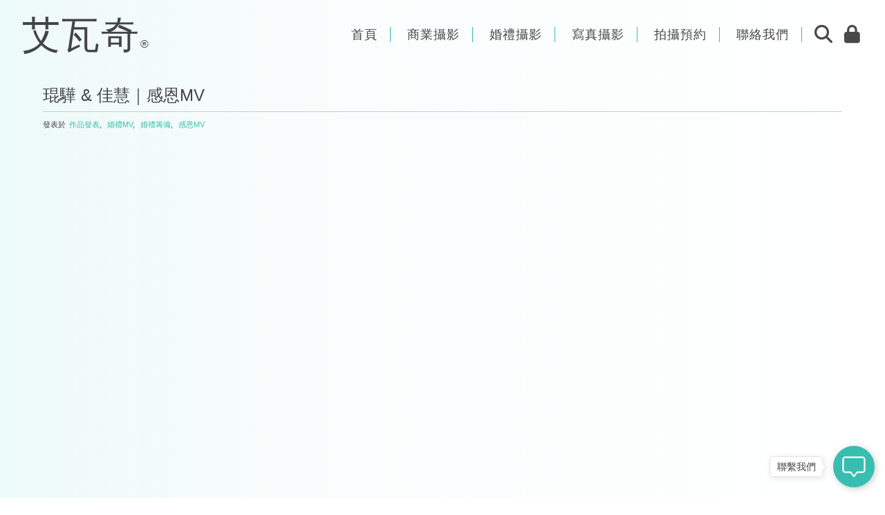

--- FILE ---
content_type: text/html; charset=UTF-8
request_url: https://iwatch.com.tw/wedding/mv/gratitude/xnxd-ryfdzm/
body_size: 45090
content:
<!DOCTYPE html><html lang="zh-TW"><head><script data-no-optimize="1">var litespeed_docref=sessionStorage.getItem("litespeed_docref");litespeed_docref&&(Object.defineProperty(document,"referrer",{get:function(){return litespeed_docref}}),sessionStorage.removeItem("litespeed_docref"));</script> <meta charset="UTF-8" /><meta name=viewport content="width=device-width,initial-scale=1,user-scalable=no"><meta name='robots' content='index, follow, max-image-preview:large, max-snippet:-1, max-video-preview:-1' />
 <script id="google_gtagjs-js-consent-mode-data-layer" type="litespeed/javascript">window.dataLayer=window.dataLayer||[];function gtag(){dataLayer.push(arguments)}
gtag('consent','default',{"ad_personalization":"denied","ad_storage":"denied","ad_user_data":"denied","analytics_storage":"denied","functionality_storage":"denied","security_storage":"denied","personalization_storage":"denied","region":["AT","BE","BG","CH","CY","CZ","DE","DK","EE","ES","FI","FR","GB","GR","HR","HU","IE","IS","IT","LI","LT","LU","LV","MT","NL","NO","PL","PT","RO","SE","SI","SK"],"wait_for_update":500});window._googlesitekitConsentCategoryMap={"statistics":["analytics_storage"],"marketing":["ad_storage","ad_user_data","ad_personalization"],"functional":["functionality_storage","security_storage"],"preferences":["personalization_storage"]};window._googlesitekitConsents={"ad_personalization":"denied","ad_storage":"denied","ad_user_data":"denied","analytics_storage":"denied","functionality_storage":"denied","security_storage":"denied","personalization_storage":"denied","region":["AT","BE","BG","CH","CY","CZ","DE","DK","EE","ES","FI","FR","GB","GR","HR","HU","IE","IS","IT","LI","LT","LU","LV","MT","NL","NO","PL","PT","RO","SE","SI","SK"],"wait_for_update":500}</script> <title>感恩MV 琨驊 &amp; 佳慧 - IWATCH STUDIO 婚禮MV,結婚MV,婚禮影片製作</title><meta name="description" content="您倆即將步入禮堂之際，透過我們專業的後製團隊，為您設計製作 感恩MV 影片，以述說您對父母或是長輩真誠的感謝，無論是使用相片、文字呈現或拍攝感恩談話，我們都會透過美編設計與動畫效果，讓您的影片充滿溫馨與感動，這樣的 婚禮影片 些對爸媽、長輩來說都是那麼的令人欣慰！就讓我們為您的婚禮安排這溫馨的時刻吧！" /><link rel="canonical" href="https://iwatch.com.tw/wedding/mv/gratitude/xnxd-ryfdzm/" /><meta property="og:locale" content="zh_TW" /><meta property="og:type" content="article" /><meta property="og:title" content="感恩MV 琨驊 &amp; 佳慧 - IWATCH STUDIO 婚禮MV,結婚MV,婚禮影片製作" /><meta property="og:description" content="您倆即將步入禮堂之際，透過我們專業的後製團隊，為您設計製作 感恩MV 影片，以述說您對父母或是長輩真誠的感謝，無論是使用相片、文字呈現或拍攝感恩談話，我們都會透過美編設計與動畫效果，讓您的影片充滿溫馨與感動，這樣的 婚禮影片 些對爸媽、長輩來說都是那麼的令人欣慰！就讓我們為您的婚禮安排這溫馨的時刻吧！" /><meta property="og:url" content="https://iwatch.com.tw/wedding/mv/gratitude/xnxd-ryfdzm/" /><meta property="og:site_name" content="艾瓦奇 Iwatch Studio" /><meta property="article:publisher" content="https://www.facebook.com/iwatchstudio" /><meta property="article:published_time" content="2018-04-09T18:01:26+00:00" /><meta property="article:modified_time" content="2025-03-16T06:53:38+00:00" /><meta property="og:image" content="https://iwatch.com.tw/wp-content/uploads/media/cover/wedding/gratitude/cover-mv-gratitude-011.jpg" /><meta property="og:image:width" content="1280" /><meta property="og:image:height" content="720" /><meta property="og:image:type" content="image/jpeg" /><meta name="author" content="艾瓦奇" /><meta name="twitter:card" content="summary_large_image" /><meta name="twitter:title" content="感恩MV 琨驊 &amp; 佳慧 - IWATCH STUDIO 婚禮MV,結婚MV,婚禮影片製作" /><meta name="twitter:description" content="您倆即將步入禮堂之際，透過我們專業的後製團隊，為您設計製作 感恩MV 影片，以述說您對父母或是長輩真誠的感謝，無論是使用相片、文字呈現或拍攝感恩談話，我們都會透過美編設計與動畫效果，讓您的影片充滿溫馨與感動，這樣的 婚禮影片 些對爸媽、長輩來說都是那麼的令人欣慰！就讓我們為您的婚禮安排這溫馨的時刻吧！" /><meta name="twitter:creator" content="@iwatchstudio" /><meta name="twitter:site" content="@iwatchstudio" /><meta name="twitter:label1" content="作者:" /><meta name="twitter:data1" content="艾瓦奇" /><meta name="twitter:label2" content="預估閱讀時間" /><meta name="twitter:data2" content="1 分鐘" /> <script type="application/ld+json" class="yoast-schema-graph">{"@context":"https://schema.org","@graph":[{"@type":"Article","@id":"https://iwatch.com.tw/wedding/mv/gratitude/xnxd-ryfdzm/#article","isPartOf":{"@id":"https://iwatch.com.tw/wedding/mv/gratitude/xnxd-ryfdzm/"},"author":{"name":"艾瓦奇","@id":"https://iwatch.com.tw/#/schema/person/b5cde14fb92cc936a52fb27b5ee8ecb2"},"headline":"琨驊 &#038; 佳慧｜感恩MV","datePublished":"2018-04-09T18:01:26+00:00","dateModified":"2025-03-16T06:53:38+00:00","mainEntityOfPage":{"@id":"https://iwatch.com.tw/wedding/mv/gratitude/xnxd-ryfdzm/"},"wordCount":181,"publisher":{"@id":"https://iwatch.com.tw/#organization"},"image":{"@id":"https://iwatch.com.tw/wedding/mv/gratitude/xnxd-ryfdzm/#primaryimage"},"thumbnailUrl":"https://iwatch.com.tw/wp-content/uploads/media/cover/wedding/gratitude/cover-mv-gratitude-011.jpg","articleSection":["作品發表","婚禮MV","婚禮籌備","感恩MV"],"inLanguage":"zh-TW"},{"@type":"WebPage","@id":"https://iwatch.com.tw/wedding/mv/gratitude/xnxd-ryfdzm/","url":"https://iwatch.com.tw/wedding/mv/gratitude/xnxd-ryfdzm/","name":"感恩MV 琨驊 & 佳慧 - IWATCH STUDIO 婚禮MV,結婚MV,婚禮影片製作","isPartOf":{"@id":"https://iwatch.com.tw/#website"},"primaryImageOfPage":{"@id":"https://iwatch.com.tw/wedding/mv/gratitude/xnxd-ryfdzm/#primaryimage"},"image":{"@id":"https://iwatch.com.tw/wedding/mv/gratitude/xnxd-ryfdzm/#primaryimage"},"thumbnailUrl":"https://iwatch.com.tw/wp-content/uploads/media/cover/wedding/gratitude/cover-mv-gratitude-011.jpg","datePublished":"2018-04-09T18:01:26+00:00","dateModified":"2025-03-16T06:53:38+00:00","description":"您倆即將步入禮堂之際，透過我們專業的後製團隊，為您設計製作 感恩MV 影片，以述說您對父母或是長輩真誠的感謝，無論是使用相片、文字呈現或拍攝感恩談話，我們都會透過美編設計與動畫效果，讓您的影片充滿溫馨與感動，這樣的 婚禮影片 些對爸媽、長輩來說都是那麼的令人欣慰！就讓我們為您的婚禮安排這溫馨的時刻吧！","breadcrumb":{"@id":"https://iwatch.com.tw/wedding/mv/gratitude/xnxd-ryfdzm/#breadcrumb"},"inLanguage":"zh-TW","potentialAction":[{"@type":"ReadAction","target":["https://iwatch.com.tw/wedding/mv/gratitude/xnxd-ryfdzm/"]}]},{"@type":"ImageObject","inLanguage":"zh-TW","@id":"https://iwatch.com.tw/wedding/mv/gratitude/xnxd-ryfdzm/#primaryimage","url":"https://iwatch.com.tw/wp-content/uploads/media/cover/wedding/gratitude/cover-mv-gratitude-011.jpg","contentUrl":"https://iwatch.com.tw/wp-content/uploads/media/cover/wedding/gratitude/cover-mv-gratitude-011.jpg","width":1280,"height":720,"caption":"感謝爸媽影片,感恩mv,婚禮mv,婚禮mv價格,婚禮mv費用,開場mv,進場mv,婚禮影片,婚禮進場影片,婚禮開場影片,婚禮mv製作,婚禮影片製作,婚禮mv製作公司,婚禮影片製作公司"},{"@type":"BreadcrumbList","@id":"https://iwatch.com.tw/wedding/mv/gratitude/xnxd-ryfdzm/#breadcrumb","itemListElement":[{"@type":"ListItem","position":1,"name":"婚禮籌備","item":"https://iwatch.com.tw/category/wedding/"},{"@type":"ListItem","position":2,"name":"婚禮MV","item":"https://iwatch.com.tw/category/wedding/mv/"},{"@type":"ListItem","position":3,"name":"感恩MV","item":"https://iwatch.com.tw/category/wedding/mv/gratitude/"},{"@type":"ListItem","position":4,"name":"琨驊 &#038; 佳慧｜感恩MV"}]},{"@type":"WebSite","@id":"https://iwatch.com.tw/#website","url":"https://iwatch.com.tw/","name":"艾瓦奇 Iwatch Studio","description":"艾瓦奇 Iwatch Studio 成立於2009年，擁有17年深厚影像經驗。我們專注於專業婚禮錄影、商業攝影與個人形象寫真，以敏銳視角為您紀錄商業最具價值的瞬間，是台北五星級飯店婚錄首選品牌，讓每一幀畫面都成為永恆。","publisher":{"@id":"https://iwatch.com.tw/#organization"},"alternateName":"艾瓦奇","potentialAction":[{"@type":"SearchAction","target":{"@type":"EntryPoint","urlTemplate":"https://iwatch.com.tw/?s={search_term_string}"},"query-input":{"@type":"PropertyValueSpecification","valueRequired":true,"valueName":"search_term_string"}}],"inLanguage":"zh-TW"},{"@type":"Organization","@id":"https://iwatch.com.tw/#organization","name":"艾瓦奇 Iwatch Studio","alternateName":"艾瓦奇","url":"https://iwatch.com.tw/","logo":{"@type":"ImageObject","inLanguage":"zh-TW","@id":"https://iwatch.com.tw/#/schema/logo/image/","url":"https://iwatch.com.tw/wp-content/uploads/2026/01/favicon512.png","contentUrl":"https://iwatch.com.tw/wp-content/uploads/2026/01/favicon512.png","width":512,"height":512,"caption":"艾瓦奇 Iwatch Studio"},"image":{"@id":"https://iwatch.com.tw/#/schema/logo/image/"},"sameAs":["https://www.facebook.com/iwatchstudio","https://x.com/iwatchstudio","https://www.instagram.com/iwatchstudio/","https://www.pinterest.com/iwatchs","https://www.youtube.com/channel/UCYXLsfGK_kBeV6lM-DJz9Pw","https://www.facebook.com/iwatchwedding","https://www.instagram.com/iwatchwedding","https://www.youtube.com/channel/UC0GZ3jG1E6H6aQQJJWbL9OA","https://x.com/iwatchwedding","https://www.tiktok.com/@iwatch2009"]},{"@type":"Person","@id":"https://iwatch.com.tw/#/schema/person/b5cde14fb92cc936a52fb27b5ee8ecb2","name":"艾瓦奇","image":{"@type":"ImageObject","inLanguage":"zh-TW","@id":"https://iwatch.com.tw/#/schema/person/image/","url":"https://iwatch.com.tw/wp-content/litespeed/avatar/2d4af2305c43c90e0335432bfe233789.jpg?ver=1769197710","contentUrl":"https://iwatch.com.tw/wp-content/litespeed/avatar/2d4af2305c43c90e0335432bfe233789.jpg?ver=1769197710","caption":"艾瓦奇"}}]}</script> <link rel='dns-prefetch' href='//maps.googleapis.com' /><link rel='dns-prefetch' href='//www.googletagmanager.com' /><link rel='dns-prefetch' href='//fonts.googleapis.com' /><link rel="alternate" type="application/rss+xml" title="訂閱《艾瓦奇 Iwatch Studio》&raquo; 資訊提供" href="https://iwatch.com.tw/feed/" /><link rel="alternate" title="oEmbed (JSON)" type="application/json+oembed" href="https://iwatch.com.tw/wp-json/oembed/1.0/embed?url=https%3A%2F%2Fiwatch.com.tw%2Fwedding%2Fmv%2Fgratitude%2Fxnxd-ryfdzm%2F" /><link rel="alternate" title="oEmbed (XML)" type="text/xml+oembed" href="https://iwatch.com.tw/wp-json/oembed/1.0/embed?url=https%3A%2F%2Fiwatch.com.tw%2Fwedding%2Fmv%2Fgratitude%2Fxnxd-ryfdzm%2F&#038;format=xml" /><style id='wp-img-auto-sizes-contain-inline-css' type='text/css'>img:is([sizes=auto i],[sizes^="auto," i]){contain-intrinsic-size:3000px 1500px}
/*# sourceURL=wp-img-auto-sizes-contain-inline-css */</style><link data-optimized="2" rel="stylesheet" href="https://iwatch.com.tw/wp-content/litespeed/css/46282f8a0e6500d6efc3b8eea9047c04.css?ver=874a9" /><style id='wp-emoji-styles-inline-css' type='text/css'>img.wp-smiley, img.emoji {
		display: inline !important;
		border: none !important;
		box-shadow: none !important;
		height: 1em !important;
		width: 1em !important;
		margin: 0 0.07em !important;
		vertical-align: -0.1em !important;
		background: none !important;
		padding: 0 !important;
	}
/*# sourceURL=wp-emoji-styles-inline-css */</style><style id='global-styles-inline-css' type='text/css'>:root{--wp--preset--aspect-ratio--square: 1;--wp--preset--aspect-ratio--4-3: 4/3;--wp--preset--aspect-ratio--3-4: 3/4;--wp--preset--aspect-ratio--3-2: 3/2;--wp--preset--aspect-ratio--2-3: 2/3;--wp--preset--aspect-ratio--16-9: 16/9;--wp--preset--aspect-ratio--9-16: 9/16;--wp--preset--color--black: #000000;--wp--preset--color--cyan-bluish-gray: #abb8c3;--wp--preset--color--white: #ffffff;--wp--preset--color--pale-pink: #f78da7;--wp--preset--color--vivid-red: #cf2e2e;--wp--preset--color--luminous-vivid-orange: #ff6900;--wp--preset--color--luminous-vivid-amber: #fcb900;--wp--preset--color--light-green-cyan: #7bdcb5;--wp--preset--color--vivid-green-cyan: #00d084;--wp--preset--color--pale-cyan-blue: #8ed1fc;--wp--preset--color--vivid-cyan-blue: #0693e3;--wp--preset--color--vivid-purple: #9b51e0;--wp--preset--gradient--vivid-cyan-blue-to-vivid-purple: linear-gradient(135deg,rgb(6,147,227) 0%,rgb(155,81,224) 100%);--wp--preset--gradient--light-green-cyan-to-vivid-green-cyan: linear-gradient(135deg,rgb(122,220,180) 0%,rgb(0,208,130) 100%);--wp--preset--gradient--luminous-vivid-amber-to-luminous-vivid-orange: linear-gradient(135deg,rgb(252,185,0) 0%,rgb(255,105,0) 100%);--wp--preset--gradient--luminous-vivid-orange-to-vivid-red: linear-gradient(135deg,rgb(255,105,0) 0%,rgb(207,46,46) 100%);--wp--preset--gradient--very-light-gray-to-cyan-bluish-gray: linear-gradient(135deg,rgb(238,238,238) 0%,rgb(169,184,195) 100%);--wp--preset--gradient--cool-to-warm-spectrum: linear-gradient(135deg,rgb(74,234,220) 0%,rgb(151,120,209) 20%,rgb(207,42,186) 40%,rgb(238,44,130) 60%,rgb(251,105,98) 80%,rgb(254,248,76) 100%);--wp--preset--gradient--blush-light-purple: linear-gradient(135deg,rgb(255,206,236) 0%,rgb(152,150,240) 100%);--wp--preset--gradient--blush-bordeaux: linear-gradient(135deg,rgb(254,205,165) 0%,rgb(254,45,45) 50%,rgb(107,0,62) 100%);--wp--preset--gradient--luminous-dusk: linear-gradient(135deg,rgb(255,203,112) 0%,rgb(199,81,192) 50%,rgb(65,88,208) 100%);--wp--preset--gradient--pale-ocean: linear-gradient(135deg,rgb(255,245,203) 0%,rgb(182,227,212) 50%,rgb(51,167,181) 100%);--wp--preset--gradient--electric-grass: linear-gradient(135deg,rgb(202,248,128) 0%,rgb(113,206,126) 100%);--wp--preset--gradient--midnight: linear-gradient(135deg,rgb(2,3,129) 0%,rgb(40,116,252) 100%);--wp--preset--font-size--small: 13px;--wp--preset--font-size--medium: 20px;--wp--preset--font-size--large: 36px;--wp--preset--font-size--x-large: 42px;--wp--preset--spacing--20: 0.44rem;--wp--preset--spacing--30: 0.67rem;--wp--preset--spacing--40: 1rem;--wp--preset--spacing--50: 1.5rem;--wp--preset--spacing--60: 2.25rem;--wp--preset--spacing--70: 3.38rem;--wp--preset--spacing--80: 5.06rem;--wp--preset--shadow--natural: 6px 6px 9px rgba(0, 0, 0, 0.2);--wp--preset--shadow--deep: 12px 12px 50px rgba(0, 0, 0, 0.4);--wp--preset--shadow--sharp: 6px 6px 0px rgba(0, 0, 0, 0.2);--wp--preset--shadow--outlined: 6px 6px 0px -3px rgb(255, 255, 255), 6px 6px rgb(0, 0, 0);--wp--preset--shadow--crisp: 6px 6px 0px rgb(0, 0, 0);}:where(.is-layout-flex){gap: 0.5em;}:where(.is-layout-grid){gap: 0.5em;}body .is-layout-flex{display: flex;}.is-layout-flex{flex-wrap: wrap;align-items: center;}.is-layout-flex > :is(*, div){margin: 0;}body .is-layout-grid{display: grid;}.is-layout-grid > :is(*, div){margin: 0;}:where(.wp-block-columns.is-layout-flex){gap: 2em;}:where(.wp-block-columns.is-layout-grid){gap: 2em;}:where(.wp-block-post-template.is-layout-flex){gap: 1.25em;}:where(.wp-block-post-template.is-layout-grid){gap: 1.25em;}.has-black-color{color: var(--wp--preset--color--black) !important;}.has-cyan-bluish-gray-color{color: var(--wp--preset--color--cyan-bluish-gray) !important;}.has-white-color{color: var(--wp--preset--color--white) !important;}.has-pale-pink-color{color: var(--wp--preset--color--pale-pink) !important;}.has-vivid-red-color{color: var(--wp--preset--color--vivid-red) !important;}.has-luminous-vivid-orange-color{color: var(--wp--preset--color--luminous-vivid-orange) !important;}.has-luminous-vivid-amber-color{color: var(--wp--preset--color--luminous-vivid-amber) !important;}.has-light-green-cyan-color{color: var(--wp--preset--color--light-green-cyan) !important;}.has-vivid-green-cyan-color{color: var(--wp--preset--color--vivid-green-cyan) !important;}.has-pale-cyan-blue-color{color: var(--wp--preset--color--pale-cyan-blue) !important;}.has-vivid-cyan-blue-color{color: var(--wp--preset--color--vivid-cyan-blue) !important;}.has-vivid-purple-color{color: var(--wp--preset--color--vivid-purple) !important;}.has-black-background-color{background-color: var(--wp--preset--color--black) !important;}.has-cyan-bluish-gray-background-color{background-color: var(--wp--preset--color--cyan-bluish-gray) !important;}.has-white-background-color{background-color: var(--wp--preset--color--white) !important;}.has-pale-pink-background-color{background-color: var(--wp--preset--color--pale-pink) !important;}.has-vivid-red-background-color{background-color: var(--wp--preset--color--vivid-red) !important;}.has-luminous-vivid-orange-background-color{background-color: var(--wp--preset--color--luminous-vivid-orange) !important;}.has-luminous-vivid-amber-background-color{background-color: var(--wp--preset--color--luminous-vivid-amber) !important;}.has-light-green-cyan-background-color{background-color: var(--wp--preset--color--light-green-cyan) !important;}.has-vivid-green-cyan-background-color{background-color: var(--wp--preset--color--vivid-green-cyan) !important;}.has-pale-cyan-blue-background-color{background-color: var(--wp--preset--color--pale-cyan-blue) !important;}.has-vivid-cyan-blue-background-color{background-color: var(--wp--preset--color--vivid-cyan-blue) !important;}.has-vivid-purple-background-color{background-color: var(--wp--preset--color--vivid-purple) !important;}.has-black-border-color{border-color: var(--wp--preset--color--black) !important;}.has-cyan-bluish-gray-border-color{border-color: var(--wp--preset--color--cyan-bluish-gray) !important;}.has-white-border-color{border-color: var(--wp--preset--color--white) !important;}.has-pale-pink-border-color{border-color: var(--wp--preset--color--pale-pink) !important;}.has-vivid-red-border-color{border-color: var(--wp--preset--color--vivid-red) !important;}.has-luminous-vivid-orange-border-color{border-color: var(--wp--preset--color--luminous-vivid-orange) !important;}.has-luminous-vivid-amber-border-color{border-color: var(--wp--preset--color--luminous-vivid-amber) !important;}.has-light-green-cyan-border-color{border-color: var(--wp--preset--color--light-green-cyan) !important;}.has-vivid-green-cyan-border-color{border-color: var(--wp--preset--color--vivid-green-cyan) !important;}.has-pale-cyan-blue-border-color{border-color: var(--wp--preset--color--pale-cyan-blue) !important;}.has-vivid-cyan-blue-border-color{border-color: var(--wp--preset--color--vivid-cyan-blue) !important;}.has-vivid-purple-border-color{border-color: var(--wp--preset--color--vivid-purple) !important;}.has-vivid-cyan-blue-to-vivid-purple-gradient-background{background: var(--wp--preset--gradient--vivid-cyan-blue-to-vivid-purple) !important;}.has-light-green-cyan-to-vivid-green-cyan-gradient-background{background: var(--wp--preset--gradient--light-green-cyan-to-vivid-green-cyan) !important;}.has-luminous-vivid-amber-to-luminous-vivid-orange-gradient-background{background: var(--wp--preset--gradient--luminous-vivid-amber-to-luminous-vivid-orange) !important;}.has-luminous-vivid-orange-to-vivid-red-gradient-background{background: var(--wp--preset--gradient--luminous-vivid-orange-to-vivid-red) !important;}.has-very-light-gray-to-cyan-bluish-gray-gradient-background{background: var(--wp--preset--gradient--very-light-gray-to-cyan-bluish-gray) !important;}.has-cool-to-warm-spectrum-gradient-background{background: var(--wp--preset--gradient--cool-to-warm-spectrum) !important;}.has-blush-light-purple-gradient-background{background: var(--wp--preset--gradient--blush-light-purple) !important;}.has-blush-bordeaux-gradient-background{background: var(--wp--preset--gradient--blush-bordeaux) !important;}.has-luminous-dusk-gradient-background{background: var(--wp--preset--gradient--luminous-dusk) !important;}.has-pale-ocean-gradient-background{background: var(--wp--preset--gradient--pale-ocean) !important;}.has-electric-grass-gradient-background{background: var(--wp--preset--gradient--electric-grass) !important;}.has-midnight-gradient-background{background: var(--wp--preset--gradient--midnight) !important;}.has-small-font-size{font-size: var(--wp--preset--font-size--small) !important;}.has-medium-font-size{font-size: var(--wp--preset--font-size--medium) !important;}.has-large-font-size{font-size: var(--wp--preset--font-size--large) !important;}.has-x-large-font-size{font-size: var(--wp--preset--font-size--x-large) !important;}
/*# sourceURL=global-styles-inline-css */</style><style id='classic-theme-styles-inline-css' type='text/css'>/*! This file is auto-generated */
.wp-block-button__link{color:#fff;background-color:#32373c;border-radius:9999px;box-shadow:none;text-decoration:none;padding:calc(.667em + 2px) calc(1.333em + 2px);font-size:1.125em}.wp-block-file__button{background:#32373c;color:#fff;text-decoration:none}
/*# sourceURL=/wp-includes/css/classic-themes.min.css */</style><style id='woocommerce-inline-inline-css' type='text/css'>.woocommerce form .form-row .required { visibility: visible; }
/*# sourceURL=woocommerce-inline-inline-css */</style><style id='woo-variation-gallery-inline-css' type='text/css'>:root {--wvg-thumbnail-item: 4;--wvg-thumbnail-item-gap: 10px;--wvg-single-image-size: 900px;--wvg-gallery-width: 100%;--wvg-gallery-margin: 10px;}/* Default Width */.woo-variation-product-gallery {max-width: 100% !important;width: 100%;}/* Medium Devices, Desktops *//* Small Devices, Tablets *//* Extra Small Devices, Phones */
/*# sourceURL=woo-variation-gallery-inline-css */</style><style id='fkcart-style-inline-css' type='text/css'>:root {
			--fkcart-primary-bg-color: #0170b9;
			--fkcart-primary-font-color: #ffffff;
			--fkcart-primary-text-color: #24272d;
			--fkcart-secondary-text-color: #24272dbe;
			--fkcart-strike-through-price-text-color: #24272d;
			--fkcart-saving-text-price-color: #5BA238;
			--fkcart-coupon-text-price-color: #5BA238;
			--fkcart-accent-color: #0170b9;
			--fkcart-border-color: #eaeaec;
			--fkcart-error-color: #B00C0C;
			--fkcart-error-bg-color: #FFF0F0;
			--fkcart-reward-color: #f1b51e;
			
			--fkcart-progress-bar-icon-color: #353030;
			--fkcart-progress-bar-active-icon-color: #ffffff;
			--fkcart-progress-bar-bg-color-active-icon: #2DA815;
			--fkcart-progress-bar-active-color: #2DA815;
			
			--fkcart-bg-color: #ffffff;
			--fkcart-slider-desktop-width: 420px;
			--fkcart-slider-mobile-width: 100%;
			--fkcart-animation-duration: 0.4s;
			--fkcart-panel-color:#E6F1F7;
			--fkcart-color-black: #000000;
			--fkcart-success-color: #5BA238;
			--fkcart-success-bg-color: #EFF6EB;
			--fkcart-toggle-bg-color: #ffffff;
			--fkcart-toggle-icon-color: #353030;
			--fkcart-toggle-count-bg-color: #cf2e2e;
			--fkcart-toggle-count-font-color: #ffffff;
			--fkcart-progressbar-active-color: #0170b9;
			
			--fkcart-toggle-border-radius: 50%;
			--fkcart-toggle-size: 36;
			--fkcart-border-radius: 3px; 
			--fkcart-menu-icon-size: 35px;
			--fkcart-menu-text-size: 16px;
		}
/*# sourceURL=fkcart-style-inline-css */</style> <script type="text/template" id="tmpl-variation-template"><div class="woocommerce-variation-description">{{{ data.variation.variation_description }}}</div>
	<div class="woocommerce-variation-price">{{{ data.variation.price_html }}}</div>
	<div class="woocommerce-variation-availability">{{{ data.variation.availability_html }}}</div></script> <script type="text/template" id="tmpl-unavailable-variation-template"><p role="alert">抱歉，此商品已下架，請選擇不同的組合</p></script> <script type="text/javascript" src="https://iwatch.com.tw/wp-includes/js/jquery/jquery.min.js?ver=3.7.1" id="jquery-core-js"></script> <script id="wc-add-to-cart-js-extra" type="litespeed/javascript">var wc_add_to_cart_params={"ajax_url":"/wp-admin/admin-ajax.php","wc_ajax_url":"/?wc-ajax=%%endpoint%%","i18n_view_cart":"\u524d\u5f80\u7d50\u8cec","cart_url":"https://iwatch.com.tw/cart/","is_cart":"","cart_redirect_after_add":"no"}</script> <script id="wp-util-js-extra" type="litespeed/javascript">var _wpUtilSettings={"ajax":{"url":"/wp-admin/admin-ajax.php"}}</script> <script id="wc-single-product-js-extra" type="litespeed/javascript">var wc_single_product_params={"i18n_required_rating_text":"\u8acb\u9078\u64c7\u8a55\u5206","i18n_rating_options":["1 \u661f (\u5171 5 \u661f)","2 \u661f (\u5171 5 \u661f)","3 \u661f (\u5171 5 \u661f)","4 \u661f (\u5171 5 \u661f)","5 \u661f (\u5171 5 \u661f)"],"i18n_product_gallery_trigger_text":"\u6aa2\u8996\u5168\u87a2\u5e55\u5716\u5eab","review_rating_required":"yes","flexslider":{"rtl":!1,"animation":"slide","smoothHeight":!0,"directionNav":!1,"controlNav":"thumbnails","slideshow":!1,"animationSpeed":500,"animationLoop":!1,"allowOneSlide":!1},"zoom_enabled":"1","zoom_options":[],"photoswipe_enabled":"1","photoswipe_options":{"shareEl":!1,"closeOnScroll":!1,"history":!1,"hideAnimationDuration":0,"showAnimationDuration":0},"flexslider_enabled":""}</script>  <script type="litespeed/javascript" data-src="https://www.googletagmanager.com/gtag/js?id=GT-TNSSRQ" id="google_gtagjs-js"></script> <script id="google_gtagjs-js-after" type="litespeed/javascript">window.dataLayer=window.dataLayer||[];function gtag(){dataLayer.push(arguments)}
gtag("set","linker",{"domains":["iwatch.com.tw"]});gtag("js",new Date());gtag("set","developer_id.dZTNiMT",!0);gtag("config","GT-TNSSRQ",{"googlesitekit_post_type":"post","googlesitekit_post_date":"20180410","googlesitekit_post_categories":"\u4f5c\u54c1\u767c\u8868; \u5a5a\u79aeMV; \u5a5a\u79ae\u7c4c\u5099; \u611f\u6069MV"});gtag("config","AW-955364166");window._googlesitekit=window._googlesitekit||{};window._googlesitekit.throttledEvents=[];window._googlesitekit.gtagEvent=(name,data)=>{var key=JSON.stringify({name,data});if(!!window._googlesitekit.throttledEvents[key]){return}window._googlesitekit.throttledEvents[key]=!0;setTimeout(()=>{delete window._googlesitekit.throttledEvents[key]},5);gtag("event",name,{...data,event_source:"site-kit"})}</script> <script id="cw-pay2go-ei-script-js-extra" type="litespeed/javascript">var CWP2GEI_vars={"handler_id":"cw-pay2go-ei","common":"https://iwatch.com.tw/wp-content/plugins/cw-pay2go-ei//js/common.js","ajaxurl":"https://iwatch.com.tw/wp-admin/admin-ajax.php","placeholder":["\u8acb\u8f38\u5165\u6a5f\u689d\u78bc","\u8acb\u8f38\u5165\u81ea\u7136\u4eba\u6191\u8b49\u689d\u78bc","\u8acb\u8f38\u5165\u6703\u54e1\u8f09\u5177"]}</script> <meta name="generator" content="Powered by LayerSlider 8.1.2 - Build Heros, Sliders, and Popups. Create Animations and Beautiful, Rich Web Content as Easy as Never Before on WordPress." /><link rel="https://api.w.org/" href="https://iwatch.com.tw/wp-json/" /><link rel="alternate" title="JSON" type="application/json" href="https://iwatch.com.tw/wp-json/wp/v2/posts/53452" /><link rel="EditURI" type="application/rsd+xml" title="RSD" href="https://iwatch.com.tw/xmlrpc.php?rsd" /><link rel='shortlink' href='https://iwatch.com.tw/?p=53452' /><meta name="generator" content="Site Kit by Google 1.171.0" /><meta name="baidu_union_verify" content="64f42a71ee1743b5fd9b3d96f990052a" /><meta name="yandex-verification" content="4ef7b8d58885c947" /><meta name="google-site-verification" content="KlAY7BJ_VKK8JfEW_3SE3ItJaA47WKmrPHS1TRtrGxQ" /><meta name="msvalidate.01" content="659CD9DBF4CD8A7CD3A219999A2FD806" /><meta name="p:domain_verify" content="e2666e32c55b8475d18333b8d935a78a" /><meta property="og:type" content="website"><meta property="og:url" content="https://iwatch.com.tw/"><meta property="og:title" content="艾瓦奇 Iwatch Studio｜專業婚禮攝影、商業攝影、寫真攝影專家。"><meta property="og:description" content="艾瓦奇 Iwatch Studio 成立於2009年，擁有17年深厚影像經驗。我們專注於專業婚禮錄影、商業攝影與個人形象寫真，以敏銳視角為您紀錄商業最具價值的瞬間，是台北五星級飯店婚錄首選品牌，讓每一幀畫面都成為永恆。"><meta property="og:image" content="https://iwatch.com.tw/wp-content/uploads/2026/01/iwatch-studio-logo-1200.png"><link rel="icon" type="image/png" sizes="32x32" href="https://iwatch.com.tw/wp-content/uploads/2026/01/cropped-iwatch-media-lcon-1016.png"><link rel="icon" type="image/png" sizes="192x192" href="https://iwatch.com.tw/wp-content/uploads/2026/01/cropped-iwatch-media-lcon-1016.png"><link rel="icon" type="image/png" sizes="512x512" href="https://iwatch.com.tw/wp-content/uploads/2026/01/cropped-iwatch-media-lcon-1016.png"><link rel="apple-touch-icon" href="https://iwatch.com.tw/wp-content/uploads/2026/01/favicon512.png" /><link rel="shortcut icon" href="https://iwatch.com.tw/favicon.ico" type="image/x-icon"><link rel="manifest" href="https://iwatch.com.tw/manifest.json"><link rel="preconnect" href="https://fonts.googleapis.com"><link rel="preconnect" href="https://fonts.gstatic.com" crossorigin> <script type="application/ld+json">{
  "@context": "https://schema.org",
  "@type": "ProfessionalService",
  "name": "艾瓦奇 Iwatch Studio",
  "image": "https://iwatch.com.tw/wp-content/uploads/2026/01/iwatch-studio-logo-1200.png",
  "@id": "https://iwatch.com.tw/",
  "url": "https://iwatch.com.tw/",
  "telephone": "+886-2-25912712",
  "address": {
    "@type": "PostalAddress",
    "streetAddress": "中山區新生北路三段19巷21號",
    "addressLocality": "台北市",
    "postalCode": "104",
    "addressCountry": "TW"
  },
  "geo": {
    "@type": "GeoCoordinates",
    "latitude": "25.0640647",
    "longitude": "121.5285317"
  },
  "openingHoursSpecification": [
    {
      "@type": "OpeningHoursSpecification",
      "dayOfWeek": [
        "Monday",
        "Tuesday",
        "Wednesday",
        "Thursday",
        "Friday",
        "Saturday",
        "Sunday"
      ],
      "opens": "11:00",
      "closes": "20:00"
    }
  ],
  "sameAs": [
    "https://www.facebook.com/iwatchstudio/",
    "https://www.instagram.com/iwatchstudio/",
    "https://www.facebook.com/iwatchwedding/",
    "https://www.instagram.com/iwatchwedding/"
  ],
  "description": "艾瓦奇 Iwatch Studio 成立於2009年，擁有17年深厚影像經驗。我們專注於專業婚禮錄影、商業攝影與個人形象寫真，以敏銳視角為您紀錄商業最具價值的瞬間，是台北五星級飯店婚錄首選品牌，讓每一幀畫面都成為永恆。",
  "areaServed": "Taiwan",
  "priceRange": "$$$"
}</script><script type="litespeed/javascript">document.documentElement.className+=" js"</script> <style>.cmplz-hidden {
					display: none !important;
				}</style><meta name="google-site-verification" content="KlAY7BJ_VKK8JfEW_3SE3ItJaA47WKmrPHS1TRtrGxQ" />
<!--[if IE 9]><link rel="stylesheet" type="text/css" href="https://iwatch.com.tw/wp-content/themes/bodega/css/ie9_stylesheet.css" media="screen"><![endif]-->	<noscript><style>.woocommerce-product-gallery{ opacity: 1 !important; }</style></noscript><meta name="generator" content="Powered by WPBakery Page Builder - drag and drop page builder for WordPress."/><div id="iwatch-bottom-loader"
role="progressbar"
aria-label="網頁載入進度"
aria-valuemin="0"
aria-valuemax="100"
aria-valuenow="0"
style="display: none;"><div id="iwatch-progress-container" style="position: relative; width: 100%; height: 100%; overflow: visible;"><div id="dino-wrapper" style="width: 50px; height: 50px; position: absolute; bottom: 2px; left: 0%; transform: translateX(-50%); z-index: 10; will-change: left;">
<svg width="100%" height="100%" viewBox="0 0 2134 2134" version="1.1" xmlns="http://www.w3.org/2000/svg" style="fill-rule:evenodd;clip-rule:evenodd;stroke-linecap:round;stroke-linejoin:round;stroke-miterlimit:1.5; filter: drop-shadow(1px 1px 0px #fff) drop-shadow(-1px -1px 0px #fff);">
<g id="loading" transform="matrix(4.166667,0,0,4.166667,0,0)">
<rect x="0" y="0" width="512" height="512" style="fill:none;"/>
<g id="loading-icon">
<g transform="matrix(-1.104036,0,0,1.104036,754.884269,-148.847052)">
<g transform="matrix(-0.301956,0,0,0.248678,1137.404734,-26.800084)">
<path d="M2305.606,2466.922C2297.153,2480.154 2218.661,2461.25 2217.25,2442.185C2210.434,2350.047 2234.328,2076.171 2107.028,2078.7C1964.859,2081.526 1984.062,2368.722 1988.669,2436.59C1989.853,2454.045 1919.206,2489.441 1907.843,2476.392C1871.544,2434.708 1791.693,2325.843 1733.648,2190.733C1640.695,1974.25 1689.579,1876.906 1689.579,1876.906C1689.579,1876.906 1672.984,1831.759 1638.082,1814.917C1629.758,1810.871 1621.545,1808.987 1613.927,1808.519C1596.99,1807.357 1589.072,1784.7 1600.909,1771.337C1614.175,1756.39 1631.902,1741.715 1654.429,1733.566C1712.417,1712.55 1766.232,1729.381 1766.232,1729.381C1766.232,1729.381 1856.682,1644.892 1986.154,1630.141C2115.674,1615.403 2298.192,1610.416 2316.626,1512.673C2335.117,1414.867 2348.618,1167.453 2350.73,1035.813C2353.368,871.265 2344.793,808.143 2413.634,731.506C2456.648,683.622 2494.04,679.536 2551.968,690.593C2594.296,698.671 2625.745,712.145 2665.766,728.216C2700.21,742.048 2736.892,757.909 2737.661,855.576C2737.909,887.109 2703.071,949.698 2677.984,960.136C2585.815,998.484 2558.705,899.742 2560.449,1014.04C2562.696,1161.21 2595.652,1301.321 2613.253,1431.604C2615.291,1446.731 2617.306,1463.044 2619.161,1480.384C2633.278,1612.417 2638.031,1804.012 2571.866,1984.815C2464.307,2278.728 2381.105,2348.742 2305.606,2466.922ZM2528.31,838.102C2533.873,810.792 2514.205,786.852 2489.223,792.892C2476.595,795.95 2466.427,807.093 2463.651,820.936C2458.146,848.355 2479.982,872.122 2504.864,866.018C2517.397,862.949 2525.507,851.852 2528.31,838.102Z"/>
</g>
<g transform="matrix(0.24,0,0,0.24,-5.399391,9.481858)">
<path d="M1481.834,747.192C1481.418,746.716 1479.04,743.992 1474.752,743.691C1473.426,743.599 1472.055,743.752 1470.792,744.165C1467.557,745.223 1467.74,745.615 1465.434,748.119C1428.634,788.069 1364.748,799.202 1344.156,792.47C1341.973,791.756 1341.004,791.046 1340.964,791.037C1340.662,790.965 1340.348,790.814 1340.045,790.881C1340.03,790.885 1339.273,791.415 1339.271,791.423C1339.216,791.729 1339.047,792.037 1339.114,792.34C1339.245,792.937 1339.327,792.914 1339.848,793.235C1353.345,801.548 1409.924,796.887 1455.213,776.151C1468.72,769.966 1477.537,764.074 1480.797,761.843C1482.148,760.919 1483.166,758.868 1483.312,758.572C1485.193,754.784 1484.056,751.365 1483.859,750.771C1483.755,750.459 1483.183,748.739 1481.834,747.192Z" style="fill:white;"/>
</g>
<g transform="matrix(1.346169,1.38025,-1.38025,1.346169,301.493557,342.469608)">
<path d="M0,5.716C0,1.435 3.48,-2.046 7.756,-2.046C12.037,-2.046 15.518,1.435 15.518,5.716C15.518,9.991 12.037,13.473 7.756,13.473C3.48,13.473 0,9.991 0,5.716M17.262,5.716C17.262,0.473 12.998,-3.786 7.76,-3.786C2.518,-3.786 -1.74,0.473 -1.74,5.716C-1.74,10.953 2.518,15.213 7.76,15.213C12.998,15.213 17.262,10.953 17.262,5.716M7.76,0.205C4.719,0.205 2.25,2.677 2.25,5.716C2.25,6.197 2.637,6.583 3.117,6.583C3.604,6.583 3.99,6.197 3.99,5.716C3.99,3.635 5.68,1.945 7.76,1.945C8.242,1.945 8.629,1.559 8.629,1.073C8.629,0.592 8.242,0.205 7.76,0.205M22.486,-2.726C22.969,-2.726 23.359,-3.114 23.359,-3.598L23.359,-4.284C23.359,-4.764 22.969,-5.156 22.486,-5.156L18.857,-5.156C18.377,-5.156 17.99,-4.764 17.99,-4.284L17.99,-3.598C17.99,-3.114 18.377,-2.726 18.857,-2.726L22.486,-2.726ZM-15.77,-9.611C-15.289,-9.611 -14.898,-10.003 -14.898,-10.483L-14.898,-12.424L-9.863,-12.424L-9.863,-10.483C-9.863,-10.003 -9.473,-9.611 -8.992,-9.611C-8.512,-9.611 -8.119,-10.003 -8.119,-10.483L-8.119,-13.296C-8.119,-13.777 -8.512,-14.169 -8.992,-14.169L-15.77,-14.169C-16.25,-14.169 -16.643,-13.777 -16.643,-13.296L-16.643,-10.483C-16.643,-10.003 -16.25,-9.611 -15.77,-9.611M26.555,-8.458L-18.965,-8.458C-19.447,-8.458 -19.838,-8.066 -19.838,-7.586L-19.838,-4.008C-19.838,-3.522 -19.447,-3.135 -18.965,-3.135C-18.484,-3.135 -18.094,-3.522 -18.094,-4.008L-18.094,-6.714L25.684,-6.714L25.684,18.139L-18.094,18.139L-18.094,15.434C-18.094,14.949 -18.484,14.562 -18.965,14.562C-19.447,14.562 -19.838,14.949 -19.838,15.434L-19.838,19.013C-19.838,19.493 -19.447,19.885 -18.965,19.885L26.555,19.885C27.035,19.885 27.428,19.493 27.428,19.013L27.428,-7.586C27.428,-8.066 27.035,-8.458 26.555,-8.458M-15.77,14.434C-16.25,14.434 -16.643,14.82 -16.643,15.302C-16.643,15.787 -16.25,16.174 -15.77,16.174L-11.932,16.174C-11.451,16.174 -11.064,15.787 -11.064,15.302L-11.064,-3.939C-11.064,-4.425 -11.451,-4.811 -11.932,-4.811L-15.77,-4.811C-16.25,-4.811 -16.643,-4.425 -16.643,-3.939C-16.643,-3.459 -16.25,-3.067 -15.77,-3.067L-12.805,-3.067L-12.805,14.434L-15.77,14.434Z" style="fill:none;stroke:#000;stroke-width:1px;"/>
</g>
</g>
</g>
</g>
</svg></div><div id="iwatch-progress-fill" style="position: absolute; bottom: 0; left: 0; width: 0%; height: 4px; background: linear-gradient(to right, #ecfaf8, #37beb0);"></div></div></div> <script type="litespeed/javascript">(function(){const loader=document.getElementById('iwatch-bottom-loader');if(loader&&document.body){document.body.appendChild(loader);loader.style.cssText="position: fixed; bottom: 0; left: 0; right: 0; width: 100vw; height: 60px; z-index: 2147483647; pointer-events: none; opacity: 0; transition: opacity 0.1s; margin: 0; padding: 0;"}
const fill=document.getElementById('iwatch-progress-fill');const dino=document.getElementById('dino-wrapper');const container=document.getElementById('iwatch-progress-container');let percentText=null;let currentProgress=0;let isRunning=!1;fill.style.transition='none';dino.style.transition='none';function getPercentEl(){if(!percentText&&container){percentText=document.createElement('span');percentText.id='dino-percent';percentText.style.cssText="position: absolute; bottom: 6px; left: 0; transform: translateX(-180%); font-size: 14px !important; font-weight: 900 !important; color: #000; text-shadow: 1px 1px 0px #fff; z-index: 9; transition: none;";container.appendChild(percentText)}
return percentText}
function renderUI(val){fill.style.width=val+'%';dino.style.left=val+'%';loader.setAttribute('aria-valuenow',Math.round(val));const pt=getPercentEl();if(pt){pt.style.left=val+'%';pt.innerText=Math.round(val)+'%'}}
function startLoop(){if(isRunning)return;isRunning=!0;function loop(){if(!isRunning)return;if(currentProgress<30){currentProgress+=1.5}else if(currentProgress<95){currentProgress+=0.05}
renderUI(currentProgress);sessionStorage.setItem('iwatch_v11_sync',currentProgress);requestAnimationFrame(loop)}
requestAnimationFrame(loop)}
const saved=sessionStorage.getItem('iwatch_v11_sync');if(saved){loader.style.opacity='1';currentProgress=Math.max(30,parseFloat(saved));renderUI(currentProgress);sessionStorage.removeItem('iwatch_v11_sync');startLoop()}
window.addEventListener('click',function(e){const a=e.target.closest('a');if(a&&a.href&&a.hostname===window.location.hostname&&!a.href.includes('#')&&(!a.target||a.target==='_self')){if(e.metaKey||e.ctrlKey||e.shiftKey||e.altKey)return;e.preventDefault();e.stopImmediatePropagation();const targetUrl=a.href;loader.style.opacity='1';if(!isRunning){currentProgress=0;renderUI(0);void loader.offsetWidth;startLoop()}
setTimeout(()=>{window.location.href=targetUrl},600)}},!0);window.addEventListener('load',function(){if(isRunning||saved){isRunning=!1;function finish(){currentProgress+=2.5;renderUI(currentProgress);if(currentProgress<100){requestAnimationFrame(finish)}else{setTimeout(()=>{loader.style.opacity='0'},300)}}
finish()}})})()</script><script type="litespeed/javascript">jQuery(document).ready(function($){var $header=$(".page_header");var $window=$(window);var ticking=!1;function updateHeaderState(){var scrollTop=$window.scrollTop();var winWidth=$window.width();if(winWidth<=1000){if(scrollTop>10){if(!$header.hasClass("scrolled")){$header.addClass("scrolled")}}else{$header.removeClass("scrolled")}}else{$header.removeClass("scrolled")}
ticking=!1}
function onScroll(){if(!ticking){window.requestAnimationFrame(updateHeaderState);ticking=!0}}
$window.on("scroll resize",onScroll);updateHeaderState();$(window).on("load",function(){updateHeaderState();setTimeout(updateHeaderState,100)})})</script><style class="wpcode-css-snippet">.ilightbox-holder {
    touch-action: auto !important;
	pointer-events: auto !important;
}
.blog_like > .dynamic-heart-btn {
     position: absolute;
     top: -40px;
     right: -3px;
}
.dynamic-heart-btn {
    position: fixed;
    z-index: 100003;
    top: 9px;
    right: -35px;
    cursor: pointer;
}
.dynamic-heart-btn {
    transition: opacity 0.3s ease, transform 0.3s cubic-bezier(0.18, 0.89, 0.32, 1.28) !important;
    opacity: 1 !important;
    transform: translate(0, 0) !important;
    animation: none !important;
    pointer-events: auto !important;
    display: inline-flex;
    align-items: center;
    cursor: pointer;
}
.dynamic-heart-btn i {
    font-size: 32px !important;
    color: #ffffff !important;
    text-shadow: 0 0 1px rgba(0,0,0,0.3) !important;
    transition: all 0.3s !important;
}
.blog_like {
    position: relative;
    float: none !important;
}
.dynamic-heart-btn.liked i {
    color: #ff2c55 !important;
    filter: drop-shadow(0 0 2px rgba(255,44,85,0.6));
}
.blog_like > .dynamic-heart-btn i {
    color: #37beb0!important;
    margin: 0;
    filter: none;
	cursor: pointer;
}
 .dynamic-like-count {
    position: absolute;
    top: -12px !important;
    left: 50%;
    transform: translateX(-50%);
    color: white !important;
    font-size: 12px !important;
    font-weight: bold;
    min-width: 18px;
    text-align: center;
    white-space: nowrap;
}
.blog_like > .dynamic-heart-btn > .dynamic-like-count {
    position: absolute;
    top: -16px !important;
    left: 50%;
    transform: translateX(-50%);
    color: #444 !important;
    font-size: 12px !important;
    font-weight: bold;
    background: transparent;
    padding: 0;
    border-radius: 0;
    min-width: 18px;
    text-align: center;
    white-space: nowrap;
}
.qode-like,.blog_holder article .post_info>div:not(:first-child):before{
    display: none;
}
.post_category a {
  position: relative;
  margin-left: 5px;
}
.blog_holder article .post_info .post_category {
    padding: 0 !important;
}
@media screen and (max-width: 980px) {
 .dynamic-heart-btn {
      top: -75px;
      right: 15px;
}
}
@media screen and (max-width: 600px) {
.blog_like > .dynamic-heart-btn {
    top: -40px;
    right: -3px;
}
}</style><script type="litespeed/javascript">document.addEventListener("DOMContentLiteSpeedLoaded",function(){document.body.dataset.pageId=document.querySelector('.blog_like .qode-like')?.id?.replace('qode-like-','')})</script><script type="litespeed/javascript">document.addEventListener('DOMContentLiteSpeedLoaded',function(){const pageId=document.body.dataset.pageId||window.location.pathname;let lastClickTime=0;const clickCooldown=2000;let serverLikeCount=0;let originalUILikeCount=null;let localLikeCount=0;let isLiked=document.cookie.includes(`liked_post_${pageId}=1`);function formatNumber(num){return num>=1000?(num/1000).toFixed(1)+'K':num.toString()}
function insertHeart(container){if(container&&!container.querySelector('.dynamic-heart-btn')){container.insertAdjacentHTML('beforeend',`
                <div class="dynamic-heart-btn" data-liked="false">
                    <i class="fa-heart fa-regular"></i> 
                    <span class="dynamic-like-count">0</span>
                </div>
            `)}}
function fetchLikeData(){if(window.likeFetchRequested)return;window.likeFetchRequested=!0;const counterElement=document.querySelector('.blog_like > a.qode-like > span');if(counterElement&&originalUILikeCount===null){let uiValue=parseInt(counterElement.textContent.replace(/\D/g,''),10);originalUILikeCount=isNaN(uiValue)?0:uiValue}
fetch(`/wp-admin/admin-ajax.php?action=get_likes&page_id=${encodeURIComponent(pageId)}`).then(response=>response.json()).then(data=>{if(data.success){serverLikeCount=data.data.count;updateAllHearts()}})}
function getTotalLikeCount(){return(originalUILikeCount!==null?originalUILikeCount:0)+serverLikeCount+localLikeCount}
function updateAllHearts(){const totalLikes=formatNumber(getTotalLikeCount());document.querySelectorAll('.dynamic-heart-btn').forEach((btn)=>{btn.classList.toggle('liked',isLiked);btn.dataset.liked=isLiked?"true":"false";const icon=btn.querySelector('i');const counter=btn.querySelector('span');if(icon){icon.classList.remove('fa-regular','fa-solid');icon.classList.add(isLiked?'fa-solid':'fa-regular')}
if(counter){counter.textContent=totalLikes}});const blogLikeCounter=document.querySelector('.blog_like > a.qode-like');if(blogLikeCounter&&!blogLikeCounter.querySelector('i.fa-heart')){blogLikeCounter.insertAdjacentHTML('afterbegin',`<i class="fa-heart ${isLiked ? 'fa-solid' : 'fa-regular'}"></i> `)}
const blogLikeSpan=document.querySelector('.blog_like > a.qode-like > span');if(blogLikeSpan){blogLikeSpan.textContent=totalLikes}}
function ensureLightboxHeart(){const lightbox=document.querySelector('.ilightbox-toolbar');if(lightbox){insertHeart(lightbox);updateAllHearts()}}
const blogLikeContainer=document.querySelector('.blog_like');if(blogLikeContainer){insertHeart(blogLikeContainer)}
fetchLikeData();document.body.addEventListener('click',function(e){const heartBtn=e.target.closest('.dynamic-heart-btn');if(!heartBtn)return;e.stopPropagation();const now=Date.now();if(now-lastClickTime<clickCooldown)return;lastClickTime=now;isLiked=!isLiked;localLikeCount=isLiked?localLikeCount+1:Math.max(0,localLikeCount-1);updateAllHearts();ensureLightboxHeart();fetch(`/wp-admin/admin-ajax.php`,{method:"POST",headers:{"Content-Type":"application/x-www-form-urlencoded"},body:new URLSearchParams({action:"update_likes",page_id:pageId})}).then(response=>response.json()).then(data=>{if(data.success){serverLikeCount=data.data.count;localLikeCount=0;isLiked=data.data.isLiked;updateAllHearts()}})});const observer=new MutationObserver((mutations)=>{mutations.forEach(mutation=>{mutation.addedNodes.forEach(node=>{if(node.nodeType===1&&node.classList.contains('ilightbox-toolbar')){ensureLightboxHeart()}})})});observer.observe(document.body,{childList:!0,subtree:!0})})</script><script type="litespeed/javascript">jQuery(document).ready(function($){$(window).on('load',function(){$('.mobile_menu_button span i.qode_icon_font_awesome').removeClass('fa-times');$('body .wrapper .cover').removeClass('cover-addition');$('body .wrapper').removeClass('wrapper-addition');$('.mobile_menu').removeClass('menu-addition');$('.logo_wrapper .q_logo a img').remove();$('#font-awesomeWpf-css').remove();$('body').removeClass('body-addition');$('nav.mobile_menu>ul>li').addClass('open_sub');$('html .wrapper .cover').click(function(){$('body .wrapper .cover').removeClass('cover-addition');$('body').removeClass('body-addition');$('body .wrapper').removeClass('wrapper-addition');$('.mobile_menu').removeClass('menu-addition');$('.chatbut').removeClass('chatbut-addition');$('.mobile_menu_button').removeClass('mobile_menu_button-addition');$('.mobile_menu_button span i.qode_icon_font_awesome').removeClass('fa-times');$('.shopping_cart_outer').removeClass('shopping_cart_outer-addition');$('.mobile_menu_button span i.qode_icon_font_awesome').addClass('fa-bars');$('.mobile_menu_button').addClass('show');$('header').toggleClass('scrollednone');$('#security').remove()})});$('.mobile_menu_button').click(function(){$('.mobile_menu_button span i.qode_icon_font_awesome').toggleClass('fa-times');$('.mobile_menu_button').toggleClass('mobile_menu_button-addition');$('body .wrapper .cover').toggleClass('cover-addition');$('.mobile_menu').toggleClass('menu-addition');$('body .wrapper').toggleClass('wrapper-addition');$('.chatbut').toggleClass('chatbut-addition');$('.shopping_cart_outer').toggleClass('shopping_cart_outer-addition');$('body').toggleClass('body-addition');$('header').toggleClass('scrollednone')});$('.mobile_menu_button-addition').click(function(){$('.mobile_menu_button span i.qode_icon_font_awesome').toggleClass('fa-bars')});$('nav.mobile_menu>ul').scroll(function(){if($(this).scrollTop()>=5){$('.mobile_menu_button-addition').css('display','none');$('.mobile_menu_button').removeClass('show')}else{$('.mobile_menu_button-addition').css('display','table')}});$('input#security').remove()})</script><style class="wpcode-css-snippet">.wpb_wrapper .woocommerce .wppb-user-forms{
border: 1px solid #ccc !important;
padding: 20px;
width: calc(100% - 40px);
}
.mobile-login{
display: block;
}
.toregister{
display: none;
}
.logined,.main_menu #menu-main .menutwo.logined,.mobile_menu #menu-main-1 .menutwo.logined{
display:none;
}
.logout,.main_menu #menu-main .menutwo.logout,.mobile_menu #menu-main-1 .menutwo.logout{
display:block;
}
.container .header_inner_right .side_menu_button .side_menu_button_link:hover:after {
content: "登入";
}
.textwidget .logined {
display:none;
}
.textwidget .logout {
display:inline-block;
}</style><style class="wpcode-css-snippet">.chatbut.wedding{
  display:none;
}
.menuone.wedding,.main_menu #menu-main .menuone.wedding,#fkcart-floating-toggler{
	display:none;
}
.menuone.commercial,.main_menu #menu-main .menuone.ommercial{
	display:block;
}
.menuone.commercial a,.main_menu #menu-main .menuone.ommercial a{
	border: 0
}
.fbdiv.commercial,
.linediv.commercial{
  display:block;
}
.social-facebook.commercial,
.social-twitter.commercial,
.social-instagram.commercial,
.social-youtube.commercial,
.social-google.commercial{
  display:inline-block;
}
.followid.commercial{
  display:block;
}
.qode_column.column3 > .column_inner > .widget:nth-child(4){
  display:block;
}
.qode_column.column3 > .column_inner > .widget:nth-child(2){
  display:none;
}
.chatbut.commercial{
  display:block;
}</style><style class="wpcode-css-snippet">.fbdiv.commercial,
.linediv.commercial{
  display:none;
}
.social-facebook.commercial,
.social-twitter.commercial,
.social-instagram.commercial,
.social-youtube.commercial,
.social-google.commercial{
  display:none;
}
.followid.commercial{
  display:none;
}
.chatbut.commercial{
  display:none;
}
.qode_column.column3 > .column_inner > .widget:nth-child(3) {
    display: none;
}
.menuone.commercial,.main_menu #menu-main .menuone.commercial,#fkcart-floating-toggler{
	display:none;
}
.menuone.wedding,.main_menu #menu-main .menuone.wedding{
	display:block;
	border: 0
}
.menuone.wedding a,.main_menu #menu-main .menuone.wedding a{
	border: 0
}
.fbdiv.wedding,
.linediv.wedding{
  display:block;
}
.social-facebook.wedding,
.social-instagram.wedding,
.social-twitter.wedding,
.social-youtube.wedding,
.social-google.wedding{
  display:inline-block;
}
.followid.wedding{
  display:block;
}
.chatbut.wedding{
  display:block;
}
.qode_column.column3 > .column_inner > .widget:nth-child(4){
  display:none;
}
.qode_column.column3 > .column_inner > .widget:nth-child(2){
  display:block;
}</style> <script type="litespeed/javascript">(function(w,d,s,l,i){w[l]=w[l]||[];w[l].push({'gtm.start':new Date().getTime(),event:'gtm.js'});var f=d.getElementsByTagName(s)[0],j=d.createElement(s),dl=l!='dataLayer'?'&l='+l:'';j.async=!0;j.src='https://www.googletagmanager.com/gtm.js?id='+i+dl;f.parentNode.insertBefore(j,f)})(window,document,'script','dataLayer','GTM-N5F5XSM')</script> <link rel="icon" href="https://iwatch.com.tw/wp-content/uploads/2026/01/cropped-iwatch-media-lcon-1016-32x32.png" sizes="32x32" /><link rel="icon" href="https://iwatch.com.tw/wp-content/uploads/2026/01/cropped-iwatch-media-lcon-1016-192x192.png" sizes="192x192" /><link rel="apple-touch-icon" href="https://iwatch.com.tw/wp-content/uploads/2026/01/cropped-iwatch-media-lcon-1016-180x180.png" /><meta name="msapplication-TileImage" content="https://iwatch.com.tw/wp-content/uploads/2026/01/cropped-iwatch-media-lcon-1016-270x270.png" /><style type="text/css" data-type="vc_shortcodes-custom-css">.vc_custom_1571897032145{margin-top: 30px !important;margin-bottom: 15px !important;border-bottom-width: 1px !important;border-left-width: 1px !important;padding-top: 0px !important;padding-bottom: 30px !important;padding-left: 30px !important;border-left-color: #cccccc !important;border-left-style: solid !important;border-bottom-color: #cccccc !important;border-bottom-style: solid !important;}.vc_custom_1589462019901{margin-top: 15px !important;}.vc_custom_1649324022879{margin-top: 15px !important;}</style><noscript><style>.wpb_animate_when_almost_visible { opacity: 1; }</style></noscript></head><body data-cmplz=2 class="wp-singular post-template-default single single-post postid-53452 single-format-standard wp-custom-logo wp-theme-bodega theme-bodega bodega-core-1.3 woocommerce-no-js woo-variation-gallery woo-variation-gallery-theme-bodega  side_menu_slide_from_right wpb-js-composer js-comp-ver-8.2 vc_responsive">
<noscript>
<iframe data-lazyloaded="1" src="about:blank" data-litespeed-src="https://www.googletagmanager.com/ns.html?id=GTM-N5F5XSM" height="0" width="0" style="display:none;visibility:hidden"></iframe>
</noscript>
<noscript><img height="1" width="1" style="display:none" src="https://www.facebook.com/tr?id=1624381830932309&ev=PageView&noscript=1"/></noscript><section class="side_menu right">
<a href="#" target="_self" class="close_side_menu"></a><div id="text-9" class="widget widget_text posts_holder"><div class="textwidget"><div class="widget-account"><div class="accounttitle logintitle"><h4>我的帳號</h4></div><p><img data-lazyloaded="1" src="[data-uri]" decoding="async" data-src="https://iwatch.com.tw/wp-content/uploads/media/picture/iwatchavatar.jpg.webp" class="avatar avatar-96 photo avatar-default" height="96" width="96"></p><div class="welcometext">歡迎蒞臨！</div></div></div></div><div id="wppb-login-widget-2" class="widget login posts_holder"><div id="wppb-login-wrap" class="wppb-user-forms"><form name="wppb-loginform" id="wppb-loginform" class="" action="https://iwatch.com.tw/wedding/mv/gratitude/xnxd-ryfdzm/" method="post"><p class="wppb-form-field login-username">
<label for="wppb_user_login">登入名稱或電子信箱</label>
<input type="text" name="log" id="wppb_user_login" class="input" value="" size="20" /></p><p class="wppb-form-field login-password">
<label for="wppb_user_pass">登入密碼</label>
<span class="wppb-password-field-container">
<input type="password" name="pwd" id="wppb_user_pass" class="input" value="" size="20" />
</span></p><p class="wppb-form-field login-remember"><input name="rememberme" type="checkbox" id="rememberme" value="forever" /><label for="rememberme">記住我的帳號</label></p><p class="login-submit form-submit">
<input type="submit" name="wp-submit" id="wppb-submit" class="button button-primary" value="帳號登入"" />
<input type="hidden" name="redirect_to" value="https://iwatch.com.tw/account/orders/" /></p>
<input type="hidden" name="wppb_login" value="true"/>
<input type="hidden" name="wppb_form_location" value="widget"/>
<input type="hidden" name="wppb_request_url" value="https://iwatch.com.tw/wedding/mv/gratitude/xnxd-ryfdzm/"/>
<input type="hidden" name="wppb_lostpassword_url" value="https://iwatch.com.tw/account/recover-password/"/>
<input type="hidden" name="wppb_redirect_priority" value="normal"/>
<input type="hidden" name="wppb_referer_url" value="https://iwatch.com.tw/wedding/mv/gratitude/xnxd-ryfdzm/"/>
<input type="hidden" id="CSRFToken-wppb" name="CSRFToken-wppb" value="a9a26dcb03" /><input type="hidden" name="_wp_http_referer" value="/wedding/mv/gratitude/xnxd-ryfdzm/" />
<input type="hidden" name="wppb_redirect_check" value="true"/></form><p class="login-register-lost-password"><a class="login-register" href="https://iwatch.com.tw/account/register/">註冊</a><span class="login-separator"> | </span><a class="login-lost-password" href="https://iwatch.com.tw/account/recover-password/">忘記密碼？</a></p><script type="litespeed/javascript">if(document.getElementById("rememberme"))document.getElementById("rememberme").checked=!0</script></div></div></section><div class="wrapper"><div class="wrapper_inner"><header class="page_header scrolled_not_transparent with_border  with_hover_bg_color stick"><div class="header_inner clearfix"><form role="search" action="https://iwatch.com.tw/" class="qode_search_form_3" method="get"><div class="container"><div class="container_inner clearfix"><div class="form_holder_outer"><div class="form_holder"><input type="text" placeholder="搜索" name="s" class="qode_search_field" autocomplete="off" /><div class="qode_search_close">
<a href="#">
<i class="qode_icon_font_awesome fa fa-times " ></i>
</a></div></div></div></div></div></form><div class="header_top_bottom_holder"><div class="header_bottom clearfix " style=" background-color:rgba(255, 255, 255, 1);" ><div class="container"><div class="container_inner clearfix" ><div class="header_inner_left"><div class="mobile_menu_button">
<span>
<i class="qode_icon_font_awesome fa fa-bars " ></i>								</span></div><div class="logo_wrapper" ><div class="q_logo"><a  href="https://iwatch.com.tw/"><img data-lazyloaded="1" src="[data-uri]" width="1045" height="354" class="normal" data-src="https://iwatch.com.tw/wp-content/uploads/2026/01/iwatch-studio-logo-1045x354-1.png.webp" alt="商標"/><img data-lazyloaded="1" src="[data-uri]" width="1045" height="354" class="light" data-src="https://iwatch.com.tw/wp-content/uploads/2026/01/iwatch-studio-logo-1045x354-1.png.webp" alt="商標"/><img data-lazyloaded="1" src="[data-uri]" width="1045" height="354" class="dark" data-src="https://iwatch.com.tw/wp-content/uploads/2026/01/iwatch-studio-logo-1045x354-1.png.webp" alt="商標"/><img data-lazyloaded="1" src="[data-uri]" width="1045" height="354" class="sticky" data-src="https://iwatch.com.tw/wp-content/uploads/2026/01/iwatch-studio-logo-1045x354-1.png.webp" alt="商標"/><img data-lazyloaded="1" src="[data-uri]" width="1045" height="354" class="mobile" data-src="https://iwatch.com.tw/wp-content/uploads/2026/01/iwatch-studio-logo-1045x354-1.png.webp" alt="商標"/></a></div></div></div><div class="header_inner_right"><div class="side_menu_button_wrapper right"><div class="side_menu_button">
<a class="search_covers_header" href="#search">
<i class="qode_icon_font_awesome fa fa-search " ></i>
</a>
<a class="side_menu_button_link normal" href="#menu">
<i class="qode_icon_font_awesome fa fa-bars " ></i></a></div></div></div><nav class="main_menu drop_down right"><ul id="menu-main" class=""><li id="nav-menu-item-132504" class="menuone menu-item menu-item-type-post_type menu-item-object-page menu-item-home  narrow"><a href="https://iwatch.com.tw/" class=""><span class="item_inner"><i class="menu_icon blank fa"></i>首頁</span><span class="plus"></span></a></li><li id="nav-menu-item-132505" class="menuone menu-item menu-item-type-post_type menu-item-object-page menu-item-has-children  has_sub narrow"><a href="https://iwatch.com.tw/commercial/" class=""><span class="item_inner"><i class="menu_icon blank fa"></i>商業攝影</span><span class="plus"></span></a><div class="second"><div class="inner"><ul><li id="nav-menu-item-132518" class="menuone menu-item menu-item-type-post_type menu-item-object-page "><a href="https://iwatch.com.tw/commercial/propaganda/" class=""><span class="item_inner"><i class="menu_icon blank fa"></i>簡介拍攝</span><span class="plus"></span></a></li><li id="nav-menu-item-132508" class="menuone menu-item menu-item-type-post_type menu-item-object-page "><a href="https://iwatch.com.tw/commercial/adcreation/" class=""><span class="item_inner"><i class="menu_icon blank fa"></i>廣告攝影</span><span class="plus"></span></a></li><li id="nav-menu-item-132519" class="menuone menu-item menu-item-type-post_type menu-item-object-page "><a href="https://iwatch.com.tw/commercial/commodity/" class=""><span class="item_inner"><i class="menu_icon blank fa"></i>商品攝影</span><span class="plus"></span></a></li><li id="nav-menu-item-132515" class="menuone menu-item menu-item-type-post_type menu-item-object-page menu-item-has-children sub"><a href="https://iwatch.com.tw/commercial/record/" class=""><span class="item_inner"><i class="menu_icon blank fa"></i>活動紀錄</span><span class="plus"></span><i class="q_menu_arrow fa fa-angle-right"></i></a><ul><li id="nav-menu-item-132514" class="menuone menu-item menu-item-type-post_type menu-item-object-page "><a href="https://iwatch.com.tw/commercial/record/video/" class=""><span class="item_inner"><i class="menu_icon blank fa"></i>活動錄影</span><span class="plus"></span></a></li><li id="nav-menu-item-132516" class="menuone menu-item menu-item-type-post_type menu-item-object-page "><a href="https://iwatch.com.tw/commercial/record/photo/" class=""><span class="item_inner"><i class="menu_icon blank fa"></i>活動攝影</span><span class="plus"></span></a></li></ul></li><li id="nav-menu-item-132513" class="menuone menu-item menu-item-type-post_type menu-item-object-page "><a href="https://iwatch.com.tw/commercial/live/" class=""><span class="item_inner"><i class="menu_icon blank fa"></i>線上直播</span><span class="plus"></span></a></li><li id="nav-menu-item-132517" class="menuone menu-item menu-item-type-post_type menu-item-object-page "><a href="https://iwatch.com.tw/commercial/course/" class=""><span class="item_inner"><i class="menu_icon blank fa"></i>課程製作</span><span class="plus"></span></a></li><li id="nav-menu-item-133185" class="menuone menu-item menu-item-type-post_type menu-item-object-page "><a href="https://iwatch.com.tw/website/" class=""><span class="item_inner"><i class="menu_icon blank fa"></i>網頁設計</span><span class="plus"></span></a></li></ul></div></div></li><li id="nav-menu-item-132511" class="menuone menu-item menu-item-type-post_type menu-item-object-page menu-item-has-children  has_sub narrow"><a href="https://iwatch.com.tw/wedding/" class=""><span class="item_inner"><i class="menu_icon blank fa"></i>婚禮攝影</span><span class="plus"></span></a><div class="second"><div class="inner"><ul><li id="nav-menu-item-132529" class="menuone menu-item menu-item-type-post_type menu-item-object-page "><a href="https://iwatch.com.tw/wedding/trailer/" class=""><span class="item_inner"><i class="menu_icon blank fa"></i>婚禮預告</span><span class="plus"></span></a></li><li id="nav-menu-item-132510" class="menuone menu-item menu-item-type-post_type menu-item-object-page menu-item-has-children sub"><a href="https://iwatch.com.tw/wedding/records/" class=""><span class="item_inner"><i class="menu_icon blank fa"></i>婚禮紀錄</span><span class="plus"></span><i class="q_menu_arrow fa fa-angle-right"></i></a><ul><li id="nav-menu-item-132512" class="menuone menu-item menu-item-type-post_type menu-item-object-page "><a href="https://iwatch.com.tw/wedding/records/photography/" class=""><span class="item_inner"><i class="menu_icon blank fa"></i>婚禮攝影</span><span class="plus"></span></a></li><li id="nav-menu-item-132522" class="menuone menu-item menu-item-type-post_type menu-item-object-page "><a href="https://iwatch.com.tw/wedding/records/videography/" class=""><span class="item_inner"><i class="menu_icon blank fa"></i>婚禮錄影</span><span class="plus"></span></a></li></ul></li><li id="nav-menu-item-132526" class="menuone menu-item menu-item-type-post_type menu-item-object-page menu-item-has-children sub"><a href="https://iwatch.com.tw/wedding/mv/" class=""><span class="item_inner"><i class="menu_icon blank fa"></i>婚禮MV</span><span class="plus"></span><i class="q_menu_arrow fa fa-angle-right"></i></a><ul><li id="nav-menu-item-132527" class="menuone menu-item menu-item-type-post_type menu-item-object-page "><a href="https://iwatch.com.tw/wedding/mv/growing/" class=""><span class="item_inner"><i class="menu_icon blank fa"></i>成長MV製作</span><span class="plus"></span></a></li><li id="nav-menu-item-132528" class="menuone menu-item menu-item-type-post_type menu-item-object-page "><a href="https://iwatch.com.tw/wedding/mv/lovestory/" class=""><span class="item_inner"><i class="menu_icon blank fa"></i>愛情MV製作</span><span class="plus"></span></a></li><li id="nav-menu-item-132524" class="menuone menu-item menu-item-type-post_type menu-item-object-page "><a href="https://iwatch.com.tw/wedding/mv/gratitude/" class=""><span class="item_inner"><i class="menu_icon blank fa"></i>感恩MV製作</span><span class="plus"></span></a></li><li id="nav-menu-item-132525" class="menuone menu-item menu-item-type-post_type menu-item-object-page "><a href="https://iwatch.com.tw/wedding/mv/slideshow/" class=""><span class="item_inner"><i class="menu_icon blank fa"></i>婚紗MV製作</span><span class="plus"></span></a></li><li id="nav-menu-item-140033" class="menuone menu-item menu-item-type-post_type menu-item-object-page "><a href="https://iwatch.com.tw/wedding/making/" class=""><span class="item_inner"><i class="menu_icon blank fa"></i>試作影片</span><span class="plus"></span></a></li><li id="nav-menu-item-132545" class="menuone menu-item menu-item-type-post_type menu-item-object-page "><a href="https://iwatch.com.tw/wedding/script/" class=""><span class="item_inner"><i class="menu_icon blank fa"></i>撰寫腳本</span><span class="plus"></span></a></li></ul></li><li id="nav-menu-item-132542" class="menuone menu-item menu-item-type-post_type menu-item-object-page "><a href="https://iwatch.com.tw/wedding/film/" class=""><span class="item_inner"><i class="menu_icon blank fa"></i>婚紗攝影</span><span class="plus"></span></a></li><li id="nav-menu-item-136162" class="menuone menu-item menu-item-type-post_type menu-item-object-page "><a href="https://iwatch.com.tw/wedding/short/" class=""><span class="item_inner"><i class="menu_icon blank fa"></i>婚紗側拍</span><span class="plus"></span></a></li></ul></div></div></li><li id="nav-menu-item-132520" class="menuone menu-item menu-item-type-post_type menu-item-object-page menu-item-has-children  has_sub narrow"><a href="https://iwatch.com.tw/portrait/" class=""><span class="item_inner"><i class="menu_icon blank fa"></i>寫真攝影</span><span class="plus"></span></a><div class="second"><div class="inner"><ul><li id="nav-menu-item-133026" class="menuone menu-item menu-item-type-post_type menu-item-object-page "><a href="https://iwatch.com.tw/portrait/character/" class=""><span class="item_inner"><i class="menu_icon blank fa"></i>人像攝影</span><span class="plus"></span></a></li><li id="nav-menu-item-133050" class="menuone menu-item menu-item-type-post_type menu-item-object-page "><a href="https://iwatch.com.tw/portrait/image/" class=""><span class="item_inner"><i class="menu_icon blank fa"></i>形象攝影</span><span class="plus"></span></a></li><li id="nav-menu-item-133027" class="menuone menu-item menu-item-type-post_type menu-item-object-page "><a href="https://iwatch.com.tw/portrait/baby/" class=""><span class="item_inner"><i class="menu_icon blank fa"></i>寶寶攝影</span><span class="plus"></span></a></li></ul></div></div></li><li id="nav-menu-item-132563" class="menuone menu-item menu-item-type-post_type menu-item-object-page menu-item-has-children  has_sub narrow"><a href="https://iwatch.com.tw/orders/" class=""><span class="item_inner"><i class="menu_icon blank fa"></i>拍攝預約</span><span class="plus"></span></a><div class="second"><div class="inner"><ul><li id="nav-menu-item-133517" class="menuone menu-item menu-item-type-post_type menu-item-object-page "><a href="https://iwatch.com.tw/orders/" class=""><span class="item_inner"><i class="menu_icon blank fa"></i>填表預約</span><span class="plus"></span></a></li><li id="nav-menu-item-133516" class="menuone menu-item menu-item-type-post_type menu-item-object-page "><a href="https://iwatch.com.tw/inquiry/" class=""><span class="item_inner"><i class="menu_icon blank fa"></i>填表詢問</span><span class="plus"></span></a></li><li id="nav-menu-item-133519" class="menuone menu-item menu-item-type-custom menu-item-object-custom "><a target="_blank" rel="noopener noreferrer" href="https://line.me/ti/p/@iwatch" class=""><span class="item_inner"><i class="menu_icon blank fa"></i>LINE聯繫</span><span class="plus"></span></a></li></ul></div></div></li><li id="nav-menu-item-132506" class="menuone menu-item menu-item-type-post_type menu-item-object-page menu-item-has-children  has_sub narrow"><a href="https://iwatch.com.tw/contact/" class=""><span class="item_inner"><i class="menu_icon blank fa"></i>聯絡我們</span><span class="plus"></span></a><div class="second"><div class="inner"><ul><li id="nav-menu-item-132564" class="menuone menu-item menu-item-type-post_type menu-item-object-page "><a href="https://iwatch.com.tw/contact/" class=""><span class="item_inner"><i class="menu_icon blank fa"></i>填表聯絡</span><span class="plus"></span></a></li><li id="nav-menu-item-132531" class="menuone menu-item menu-item-type-post_type menu-item-object-page "><a href="https://iwatch.com.tw/terms/" class=""><span class="item_inner"><i class="menu_icon blank fa"></i>服務條款</span><span class="plus"></span></a></li><li id="nav-menu-item-132546" class="menuone menu-item menu-item-type-post_type menu-item-object-page menu-item-privacy-policy "><a href="https://iwatch.com.tw/privacy-policy/" class=""><span class="item_inner"><i class="menu_icon blank fa"></i>隱私權政策</span><span class="plus"></span></a></li><li id="nav-menu-item-135335" class="menuone menu-item menu-item-type-post_type menu-item-object-page "><a href="https://iwatch.com.tw/cookie-policy/" class=""><span class="item_inner"><i class="menu_icon blank fa"></i>Cookie政策</span><span class="plus"></span></a></li></ul></div></div></li><li id="nav-menu-item-135336" class="menutwo menu-item menu-item-type-post_type menu-item-object-page menu-item-home  narrow"><a href="https://iwatch.com.tw/" class=""><span class="item_inner"><i class="menu_icon blank fa"></i>首頁</span><span class="plus"></span></a></li><li id="nav-menu-item-132539" class="menutwo menu-item menu-item-type-post_type menu-item-object-page  narrow"><a href="https://iwatch.com.tw/shop/" class=""><span class="item_inner"><i class="menu_icon blank fa"></i>線上預約</span><span class="plus"></span></a></li><li id="nav-menu-item-132556" class="menutwo menu-item menu-item-type-post_type menu-item-object-page  narrow"><a href="https://iwatch.com.tw/cart/" class=""><span class="item_inner"><i class="menu_icon blank fa"></i>購物車</span><span class="plus"></span></a></li><li id="nav-menu-item-132549" class="menutwo menu-item menu-item-type-post_type menu-item-object-page  narrow"><a href="https://iwatch.com.tw/checkout/" class=""><span class="item_inner"><i class="menu_icon blank fa"></i>前往結帳</span><span class="plus"></span></a></li><li id="nav-menu-item-132576" class="menutwo menu-item menu-item-type-custom menu-item-object-custom menu-item-has-children  has_sub narrow"><a href="https://iwatch.com.tw/account/orders/" class=""><span class="item_inner"><i class="menu_icon blank fa"></i>會員中心</span><span class="plus"></span></a><div class="second"><div class="inner"><ul><li id="nav-menu-item-132559" class="menutwo logout menu-item menu-item-type-post_type menu-item-object-page "><a href="https://iwatch.com.tw/account/register/" class=""><span class="item_inner"><i class="menu_icon blank fa"></i>會員註冊</span><span class="plus"></span></a></li><li id="nav-menu-item-133632" class="menutwo logout menu-item menu-item-type-post_type menu-item-object-page "><a href="https://iwatch.com.tw/account/signin/" class=""><span class="item_inner"><i class="menu_icon blank fa"></i>會員登入</span><span class="plus"></span></a></li><li id="nav-menu-item-132568" class="menutwo logout menu-item menu-item-type-post_type menu-item-object-page "><a href="https://iwatch.com.tw/account/recover-password/" class=""><span class="item_inner"><i class="menu_icon blank fa"></i>忘記密碼</span><span class="plus"></span></a></li><li id="nav-menu-item-132561" class="menutwo logined menu-item menu-item-type-post_type menu-item-object-page "><a href="https://iwatch.com.tw/account/edit-profile/" class=""><span class="item_inner"><i class="menu_icon blank fa"></i>編輯帳號</span><span class="plus"></span></a></li><li id="nav-menu-item-132560" class="menutwo logined menu-item menu-item-type-post_type menu-item-object-page "><a href="https://iwatch.com.tw/account/message/" class=""><span class="item_inner"><i class="menu_icon blank fa"></i>線上留言</span><span class="plus"></span></a></li><li id="nav-menu-item-132579" class="menutwo logined menu-item menu-item-type-custom menu-item-object-custom "><a href="https://iwatch.com.tw/account/orders/" class=""><span class="item_inner"><i class="menu_icon blank fa"></i>近期訂單</span><span class="plus"></span></a></li><li id="nav-menu-item-132562" class="menutwo menu-item menu-item-type-post_type menu-item-object-page "><a href="https://iwatch.com.tw/account/order-tracking/" class=""><span class="item_inner"><i class="menu_icon blank fa"></i>訂單查詢</span><span class="plus"></span></a></li></ul></div></div></li><li id="nav-menu-item-135332" class="menutwo menu-item menu-item-type-post_type menu-item-object-page menu-item-has-children  has_sub narrow"><a href="https://iwatch.com.tw/contact/" class=""><span class="item_inner"><i class="menu_icon blank fa"></i>聯絡我們</span><span class="plus"></span></a><div class="second"><div class="inner"><ul><li id="nav-menu-item-135333" class="menutwo menu-item menu-item-type-post_type menu-item-object-page "><a href="https://iwatch.com.tw/contact/" class=""><span class="item_inner"><i class="menu_icon blank fa"></i>填表聯絡</span><span class="plus"></span></a></li><li id="nav-menu-item-132593" class="menutwo menu-item menu-item-type-post_type menu-item-object-page "><a href="https://iwatch.com.tw/terms/" class=""><span class="item_inner"><i class="menu_icon blank fa"></i>服務條款</span><span class="plus"></span></a></li><li id="nav-menu-item-132573" class="menutwo menu-item menu-item-type-post_type menu-item-object-page menu-item-privacy-policy "><a href="https://iwatch.com.tw/privacy-policy/" class=""><span class="item_inner"><i class="menu_icon blank fa"></i>隱私權政策</span><span class="plus"></span></a></li><li id="nav-menu-item-135334" class="menutwo menu-item menu-item-type-post_type menu-item-object-page "><a href="https://iwatch.com.tw/cookie-policy/" class=""><span class="item_inner"><i class="menu_icon blank fa"></i>Cookie政策</span><span class="plus"></span></a></li></ul></div></div></li></ul></nav><nav class="mobile_menu"><ul id="menu-main-1" class=""><li id="mobile-menu-item-132504" class="menuone menu-item menu-item-type-post_type menu-item-object-page menu-item-home "><a href="https://iwatch.com.tw/" class=""><span>首頁</span></a><span class="mobile_arrow"><i class="fa fa-angle-right"></i><i class="fa fa-angle-down"></i></span></li><li id="mobile-menu-item-132505" class="menuone menu-item menu-item-type-post_type menu-item-object-page menu-item-has-children  has_sub"><a href="https://iwatch.com.tw/commercial/" class=""><span>商業攝影</span></a><span class="mobile_arrow"><i class="fa fa-angle-right"></i><i class="fa fa-angle-down"></i></span><ul class="sub_menu"><li id="mobile-menu-item-132518" class="menuone menu-item menu-item-type-post_type menu-item-object-page "><a href="https://iwatch.com.tw/commercial/propaganda/" class=""><span>簡介拍攝</span></a><span class="mobile_arrow"><i class="fa fa-angle-right"></i><i class="fa fa-angle-down"></i></span></li><li id="mobile-menu-item-132508" class="menuone menu-item menu-item-type-post_type menu-item-object-page "><a href="https://iwatch.com.tw/commercial/adcreation/" class=""><span>廣告攝影</span></a><span class="mobile_arrow"><i class="fa fa-angle-right"></i><i class="fa fa-angle-down"></i></span></li><li id="mobile-menu-item-132519" class="menuone menu-item menu-item-type-post_type menu-item-object-page "><a href="https://iwatch.com.tw/commercial/commodity/" class=""><span>商品攝影</span></a><span class="mobile_arrow"><i class="fa fa-angle-right"></i><i class="fa fa-angle-down"></i></span></li><li id="mobile-menu-item-132515" class="menuone menu-item menu-item-type-post_type menu-item-object-page menu-item-has-children  has_sub"><a href="https://iwatch.com.tw/commercial/record/" class=""><span>活動紀錄</span></a><span class="mobile_arrow"><i class="fa fa-angle-right"></i><i class="fa fa-angle-down"></i></span><ul class="sub_menu"><li id="mobile-menu-item-132514" class="menuone menu-item menu-item-type-post_type menu-item-object-page "><a href="https://iwatch.com.tw/commercial/record/video/" class=""><span>活動錄影</span></a><span class="mobile_arrow"><i class="fa fa-angle-right"></i><i class="fa fa-angle-down"></i></span></li><li id="mobile-menu-item-132516" class="menuone menu-item menu-item-type-post_type menu-item-object-page "><a href="https://iwatch.com.tw/commercial/record/photo/" class=""><span>活動攝影</span></a><span class="mobile_arrow"><i class="fa fa-angle-right"></i><i class="fa fa-angle-down"></i></span></li></ul></li><li id="mobile-menu-item-132513" class="menuone menu-item menu-item-type-post_type menu-item-object-page "><a href="https://iwatch.com.tw/commercial/live/" class=""><span>線上直播</span></a><span class="mobile_arrow"><i class="fa fa-angle-right"></i><i class="fa fa-angle-down"></i></span></li><li id="mobile-menu-item-132517" class="menuone menu-item menu-item-type-post_type menu-item-object-page "><a href="https://iwatch.com.tw/commercial/course/" class=""><span>課程製作</span></a><span class="mobile_arrow"><i class="fa fa-angle-right"></i><i class="fa fa-angle-down"></i></span></li><li id="mobile-menu-item-133185" class="menuone menu-item menu-item-type-post_type menu-item-object-page "><a href="https://iwatch.com.tw/website/" class=""><span>網頁設計</span></a><span class="mobile_arrow"><i class="fa fa-angle-right"></i><i class="fa fa-angle-down"></i></span></li></ul></li><li id="mobile-menu-item-132511" class="menuone menu-item menu-item-type-post_type menu-item-object-page menu-item-has-children  has_sub"><a href="https://iwatch.com.tw/wedding/" class=""><span>婚禮攝影</span></a><span class="mobile_arrow"><i class="fa fa-angle-right"></i><i class="fa fa-angle-down"></i></span><ul class="sub_menu"><li id="mobile-menu-item-132529" class="menuone menu-item menu-item-type-post_type menu-item-object-page "><a href="https://iwatch.com.tw/wedding/trailer/" class=""><span>婚禮預告</span></a><span class="mobile_arrow"><i class="fa fa-angle-right"></i><i class="fa fa-angle-down"></i></span></li><li id="mobile-menu-item-132510" class="menuone menu-item menu-item-type-post_type menu-item-object-page menu-item-has-children  has_sub"><a href="https://iwatch.com.tw/wedding/records/" class=""><span>婚禮紀錄</span></a><span class="mobile_arrow"><i class="fa fa-angle-right"></i><i class="fa fa-angle-down"></i></span><ul class="sub_menu"><li id="mobile-menu-item-132512" class="menuone menu-item menu-item-type-post_type menu-item-object-page "><a href="https://iwatch.com.tw/wedding/records/photography/" class=""><span>婚禮攝影</span></a><span class="mobile_arrow"><i class="fa fa-angle-right"></i><i class="fa fa-angle-down"></i></span></li><li id="mobile-menu-item-132522" class="menuone menu-item menu-item-type-post_type menu-item-object-page "><a href="https://iwatch.com.tw/wedding/records/videography/" class=""><span>婚禮錄影</span></a><span class="mobile_arrow"><i class="fa fa-angle-right"></i><i class="fa fa-angle-down"></i></span></li></ul></li><li id="mobile-menu-item-132526" class="menuone menu-item menu-item-type-post_type menu-item-object-page menu-item-has-children  has_sub"><a href="https://iwatch.com.tw/wedding/mv/" class=""><span>婚禮MV</span></a><span class="mobile_arrow"><i class="fa fa-angle-right"></i><i class="fa fa-angle-down"></i></span><ul class="sub_menu"><li id="mobile-menu-item-132527" class="menuone menu-item menu-item-type-post_type menu-item-object-page "><a href="https://iwatch.com.tw/wedding/mv/growing/" class=""><span>成長MV製作</span></a><span class="mobile_arrow"><i class="fa fa-angle-right"></i><i class="fa fa-angle-down"></i></span></li><li id="mobile-menu-item-132528" class="menuone menu-item menu-item-type-post_type menu-item-object-page "><a href="https://iwatch.com.tw/wedding/mv/lovestory/" class=""><span>愛情MV製作</span></a><span class="mobile_arrow"><i class="fa fa-angle-right"></i><i class="fa fa-angle-down"></i></span></li><li id="mobile-menu-item-132524" class="menuone menu-item menu-item-type-post_type menu-item-object-page "><a href="https://iwatch.com.tw/wedding/mv/gratitude/" class=""><span>感恩MV製作</span></a><span class="mobile_arrow"><i class="fa fa-angle-right"></i><i class="fa fa-angle-down"></i></span></li><li id="mobile-menu-item-132525" class="menuone menu-item menu-item-type-post_type menu-item-object-page "><a href="https://iwatch.com.tw/wedding/mv/slideshow/" class=""><span>婚紗MV製作</span></a><span class="mobile_arrow"><i class="fa fa-angle-right"></i><i class="fa fa-angle-down"></i></span></li><li id="mobile-menu-item-140033" class="menuone menu-item menu-item-type-post_type menu-item-object-page "><a href="https://iwatch.com.tw/wedding/making/" class=""><span>試作影片</span></a><span class="mobile_arrow"><i class="fa fa-angle-right"></i><i class="fa fa-angle-down"></i></span></li><li id="mobile-menu-item-132545" class="menuone menu-item menu-item-type-post_type menu-item-object-page "><a href="https://iwatch.com.tw/wedding/script/" class=""><span>撰寫腳本</span></a><span class="mobile_arrow"><i class="fa fa-angle-right"></i><i class="fa fa-angle-down"></i></span></li></ul></li><li id="mobile-menu-item-132542" class="menuone menu-item menu-item-type-post_type menu-item-object-page "><a href="https://iwatch.com.tw/wedding/film/" class=""><span>婚紗攝影</span></a><span class="mobile_arrow"><i class="fa fa-angle-right"></i><i class="fa fa-angle-down"></i></span></li><li id="mobile-menu-item-136162" class="menuone menu-item menu-item-type-post_type menu-item-object-page "><a href="https://iwatch.com.tw/wedding/short/" class=""><span>婚紗側拍</span></a><span class="mobile_arrow"><i class="fa fa-angle-right"></i><i class="fa fa-angle-down"></i></span></li></ul></li><li id="mobile-menu-item-132520" class="menuone menu-item menu-item-type-post_type menu-item-object-page menu-item-has-children  has_sub"><a href="https://iwatch.com.tw/portrait/" class=""><span>寫真攝影</span></a><span class="mobile_arrow"><i class="fa fa-angle-right"></i><i class="fa fa-angle-down"></i></span><ul class="sub_menu"><li id="mobile-menu-item-133026" class="menuone menu-item menu-item-type-post_type menu-item-object-page "><a href="https://iwatch.com.tw/portrait/character/" class=""><span>人像攝影</span></a><span class="mobile_arrow"><i class="fa fa-angle-right"></i><i class="fa fa-angle-down"></i></span></li><li id="mobile-menu-item-133050" class="menuone menu-item menu-item-type-post_type menu-item-object-page "><a href="https://iwatch.com.tw/portrait/image/" class=""><span>形象攝影</span></a><span class="mobile_arrow"><i class="fa fa-angle-right"></i><i class="fa fa-angle-down"></i></span></li><li id="mobile-menu-item-133027" class="menuone menu-item menu-item-type-post_type menu-item-object-page "><a href="https://iwatch.com.tw/portrait/baby/" class=""><span>寶寶攝影</span></a><span class="mobile_arrow"><i class="fa fa-angle-right"></i><i class="fa fa-angle-down"></i></span></li></ul></li><li id="mobile-menu-item-132563" class="menuone menu-item menu-item-type-post_type menu-item-object-page menu-item-has-children  has_sub"><a href="https://iwatch.com.tw/orders/" class=""><span>拍攝預約</span></a><span class="mobile_arrow"><i class="fa fa-angle-right"></i><i class="fa fa-angle-down"></i></span><ul class="sub_menu"><li id="mobile-menu-item-133517" class="menuone menu-item menu-item-type-post_type menu-item-object-page "><a href="https://iwatch.com.tw/orders/" class=""><span>填表預約</span></a><span class="mobile_arrow"><i class="fa fa-angle-right"></i><i class="fa fa-angle-down"></i></span></li><li id="mobile-menu-item-133516" class="menuone menu-item menu-item-type-post_type menu-item-object-page "><a href="https://iwatch.com.tw/inquiry/" class=""><span>填表詢問</span></a><span class="mobile_arrow"><i class="fa fa-angle-right"></i><i class="fa fa-angle-down"></i></span></li><li id="mobile-menu-item-133519" class="menuone menu-item menu-item-type-custom menu-item-object-custom "><a target="_blank" rel="noopener noreferrer" href="https://line.me/ti/p/@iwatch" class=""><span>LINE聯繫</span></a><span class="mobile_arrow"><i class="fa fa-angle-right"></i><i class="fa fa-angle-down"></i></span></li></ul></li><li id="mobile-menu-item-132506" class="menuone menu-item menu-item-type-post_type menu-item-object-page menu-item-has-children  has_sub"><a href="https://iwatch.com.tw/contact/" class=""><span>聯絡我們</span></a><span class="mobile_arrow"><i class="fa fa-angle-right"></i><i class="fa fa-angle-down"></i></span><ul class="sub_menu"><li id="mobile-menu-item-132564" class="menuone menu-item menu-item-type-post_type menu-item-object-page "><a href="https://iwatch.com.tw/contact/" class=""><span>填表聯絡</span></a><span class="mobile_arrow"><i class="fa fa-angle-right"></i><i class="fa fa-angle-down"></i></span></li><li id="mobile-menu-item-132531" class="menuone menu-item menu-item-type-post_type menu-item-object-page "><a href="https://iwatch.com.tw/terms/" class=""><span>服務條款</span></a><span class="mobile_arrow"><i class="fa fa-angle-right"></i><i class="fa fa-angle-down"></i></span></li><li id="mobile-menu-item-132546" class="menuone menu-item menu-item-type-post_type menu-item-object-page menu-item-privacy-policy "><a href="https://iwatch.com.tw/privacy-policy/" class=""><span>隱私權政策</span></a><span class="mobile_arrow"><i class="fa fa-angle-right"></i><i class="fa fa-angle-down"></i></span></li><li id="mobile-menu-item-135335" class="menuone menu-item menu-item-type-post_type menu-item-object-page "><a href="https://iwatch.com.tw/cookie-policy/" class=""><span>Cookie政策</span></a><span class="mobile_arrow"><i class="fa fa-angle-right"></i><i class="fa fa-angle-down"></i></span></li></ul></li><li id="mobile-menu-item-135336" class="menutwo menu-item menu-item-type-post_type menu-item-object-page menu-item-home "><a href="https://iwatch.com.tw/" class=""><span>首頁</span></a><span class="mobile_arrow"><i class="fa fa-angle-right"></i><i class="fa fa-angle-down"></i></span></li><li id="mobile-menu-item-132539" class="menutwo menu-item menu-item-type-post_type menu-item-object-page "><a href="https://iwatch.com.tw/shop/" class=""><span>線上預約</span></a><span class="mobile_arrow"><i class="fa fa-angle-right"></i><i class="fa fa-angle-down"></i></span></li><li id="mobile-menu-item-132556" class="menutwo menu-item menu-item-type-post_type menu-item-object-page "><a href="https://iwatch.com.tw/cart/" class=""><span>購物車</span></a><span class="mobile_arrow"><i class="fa fa-angle-right"></i><i class="fa fa-angle-down"></i></span></li><li id="mobile-menu-item-132549" class="menutwo menu-item menu-item-type-post_type menu-item-object-page "><a href="https://iwatch.com.tw/checkout/" class=""><span>前往結帳</span></a><span class="mobile_arrow"><i class="fa fa-angle-right"></i><i class="fa fa-angle-down"></i></span></li><li id="mobile-menu-item-132576" class="menutwo menu-item menu-item-type-custom menu-item-object-custom menu-item-has-children  has_sub"><a href="https://iwatch.com.tw/account/orders/" class=""><span>會員中心</span></a><span class="mobile_arrow"><i class="fa fa-angle-right"></i><i class="fa fa-angle-down"></i></span><ul class="sub_menu"><li id="mobile-menu-item-132559" class="menutwo logout menu-item menu-item-type-post_type menu-item-object-page "><a href="https://iwatch.com.tw/account/register/" class=""><span>會員註冊</span></a><span class="mobile_arrow"><i class="fa fa-angle-right"></i><i class="fa fa-angle-down"></i></span></li><li id="mobile-menu-item-133632" class="menutwo logout menu-item menu-item-type-post_type menu-item-object-page "><a href="https://iwatch.com.tw/account/signin/" class=""><span>會員登入</span></a><span class="mobile_arrow"><i class="fa fa-angle-right"></i><i class="fa fa-angle-down"></i></span></li><li id="mobile-menu-item-132568" class="menutwo logout menu-item menu-item-type-post_type menu-item-object-page "><a href="https://iwatch.com.tw/account/recover-password/" class=""><span>忘記密碼</span></a><span class="mobile_arrow"><i class="fa fa-angle-right"></i><i class="fa fa-angle-down"></i></span></li><li id="mobile-menu-item-132561" class="menutwo logined menu-item menu-item-type-post_type menu-item-object-page "><a href="https://iwatch.com.tw/account/edit-profile/" class=""><span>編輯帳號</span></a><span class="mobile_arrow"><i class="fa fa-angle-right"></i><i class="fa fa-angle-down"></i></span></li><li id="mobile-menu-item-132560" class="menutwo logined menu-item menu-item-type-post_type menu-item-object-page "><a href="https://iwatch.com.tw/account/message/" class=""><span>線上留言</span></a><span class="mobile_arrow"><i class="fa fa-angle-right"></i><i class="fa fa-angle-down"></i></span></li><li id="mobile-menu-item-132579" class="menutwo logined menu-item menu-item-type-custom menu-item-object-custom "><a href="https://iwatch.com.tw/account/orders/" class=""><span>近期訂單</span></a><span class="mobile_arrow"><i class="fa fa-angle-right"></i><i class="fa fa-angle-down"></i></span></li><li id="mobile-menu-item-132562" class="menutwo menu-item menu-item-type-post_type menu-item-object-page "><a href="https://iwatch.com.tw/account/order-tracking/" class=""><span>訂單查詢</span></a><span class="mobile_arrow"><i class="fa fa-angle-right"></i><i class="fa fa-angle-down"></i></span></li></ul></li><li id="mobile-menu-item-135332" class="menutwo menu-item menu-item-type-post_type menu-item-object-page menu-item-has-children  has_sub"><a href="https://iwatch.com.tw/contact/" class=""><span>聯絡我們</span></a><span class="mobile_arrow"><i class="fa fa-angle-right"></i><i class="fa fa-angle-down"></i></span><ul class="sub_menu"><li id="mobile-menu-item-135333" class="menutwo menu-item menu-item-type-post_type menu-item-object-page "><a href="https://iwatch.com.tw/contact/" class=""><span>填表聯絡</span></a><span class="mobile_arrow"><i class="fa fa-angle-right"></i><i class="fa fa-angle-down"></i></span></li><li id="mobile-menu-item-132593" class="menutwo menu-item menu-item-type-post_type menu-item-object-page "><a href="https://iwatch.com.tw/terms/" class=""><span>服務條款</span></a><span class="mobile_arrow"><i class="fa fa-angle-right"></i><i class="fa fa-angle-down"></i></span></li><li id="mobile-menu-item-132573" class="menutwo menu-item menu-item-type-post_type menu-item-object-page menu-item-privacy-policy "><a href="https://iwatch.com.tw/privacy-policy/" class=""><span>隱私權政策</span></a><span class="mobile_arrow"><i class="fa fa-angle-right"></i><i class="fa fa-angle-down"></i></span></li><li id="mobile-menu-item-135334" class="menutwo menu-item menu-item-type-post_type menu-item-object-page "><a href="https://iwatch.com.tw/cookie-policy/" class=""><span>Cookie政策</span></a><span class="mobile_arrow"><i class="fa fa-angle-right"></i><i class="fa fa-angle-down"></i></span></li></ul></li></ul></nav></div></div></div></div></div></header><main role="main" id="main-content" class="content content_top_margin_none"><div class="content_inner"><div class="container"><div class="container_inner default_template_holder" ><div class="blog_holder blog_single blog_standard_type"><article id="post-53452" class="post-53452 post type-post status-publish format-standard has-post-thumbnail hentry category-works category-mv category-wedding category-gratitude"><div class="post_content_holder"><div class="post_image">
<img data-lazyloaded="1" src="[data-uri]" width="1280" height="720" data-src="https://iwatch.com.tw/wp-content/uploads/media/cover/wedding/gratitude/cover-mv-gratitude-011.jpg" class="attachment-full size-full wp-post-image" alt="感謝爸媽影片,感恩mv,婚禮mv,婚禮mv價格,婚禮mv費用,開場mv,進場mv,婚禮影片,婚禮進場影片,婚禮開場影片,婚禮mv製作,婚禮影片製作,婚禮mv製作公司,婚禮影片製作公司" decoding="async" fetchpriority="high" data-srcset="https://iwatch.com.tw/wp-content/uploads/media/cover/wedding/gratitude/cover-mv-gratitude-011.jpg 1280w, https://iwatch.com.tw/wp-content/uploads/media/cover/wedding/gratitude/cover-mv-gratitude-011-900x506.jpg.webp 900w, https://iwatch.com.tw/wp-content/uploads/media/cover/wedding/gratitude/cover-mv-gratitude-011-1100x619.jpg.webp 1100w, https://iwatch.com.tw/wp-content/uploads/media/cover/wedding/gratitude/cover-mv-gratitude-011-600x338.jpg.webp 600w, https://iwatch.com.tw/wp-content/uploads/media/cover/wedding/gratitude/cover-mv-gratitude-011-768x432.jpg.webp 768w, https://iwatch.com.tw/wp-content/uploads/media/cover/wedding/gratitude/cover-mv-gratitude-011-700x394.jpg.webp 700w, https://iwatch.com.tw/wp-content/uploads/media/cover/wedding/gratitude/cover-mv-gratitude-011-1024x576.jpg.webp 1024w" data-sizes="(max-width: 1280px) 100vw, 1280px" /></div><div class="post_text"><div class="post_text_inner"><h2>
琨驊 &#038; 佳慧｜感恩MV</h2><div class="post_info"><div class="post_category">發表於<a href="https://iwatch.com.tw/category/works/" rel="category tag">作品發表</a>, <a href="https://iwatch.com.tw/category/wedding/mv/" rel="category tag">婚禮MV</a>, <a href="https://iwatch.com.tw/category/wedding/" rel="category tag">婚禮籌備</a>, <a href="https://iwatch.com.tw/category/wedding/mv/gratitude/" rel="category tag">感恩MV</a></div><div class="blog_like">
<a href="#" class="qode-like" id="qode-like-53452" title="Like this"><i class='icon_heart'></i><span>7</span></span></a></div></div><div class="wpb-content-wrapper"><style class="wpcode-css-snippet">.woocommerce ul.products li.product .image-wrapper, .woocommerce-page ul.products li.product .image-wrapper {
padding: 10px 10px 0 10px;
}
.woocommerce ul.products.hover_type2 li.product .add-to-cart-button-inner2 a.add_to_cart_button {
	background-color: rgb(255 255 255 / 65%)!important;
	background-size: 50px!important;
	background-position: right top!important;
	background-repeat: no-repeat!important;
	width: calc(100% - 60px)!important;
	border-radius: 10px!important;
	height: 100%!important;
	padding: 0 12px!important;
	color: #444!important;
	line-height: 50px!important;
	text-indent: inherit!important;
}
.woocommerce ul.products.hover_type2 li.product .add-to-cart-button-inner2 a.added_to_cart {
	background-color: rgb(255 255 255 / 65%)!important;
	background-size: 50px!important;
	background-position: right top!important;
	background-repeat: no-repeat!important;
	width:calc(100% - 60px)!important;
	border-radius: 10px!important;
	height: 100%!important;
	padding: 0 12px!important;
	color: #444!important;
	line-height: 50px!important;
	text-indent: inherit!important;
}
.woocommerce ul.products.hover_type2 li.product .add-to-cart-button-inner2 a.add_to_cart_button.loading,
.woocommerce ul.products.hover_type2 li.product .add-to-cart-button-inner2 a.add_to_cart_button.loading:hover{
	background-position: 90% center!important;
	background-size: auto 26px!important;
}
.woocommerce ul.products.hover_type2 li.product .add-to-cart-button-inner2 a.add_to_cart_button:hover,
.woocommerce ul.products.hover_type2 li.product .add-to-cart-button-inner2 a.added_to_cart:hover{
	background-position: right -52px!important;
	background-color: rgb(255 255 255 / 85%)!important;
}
.woocommerce ul.products li.product .add-to-cart-button:after,
.woocommerce ul.products li.product .added_to_cart:after{
	display:none!important;
}
.woocommerce ul.products.hover_type2 li.product .add-to-cart-button-outer {
	bottom: 10px;
	right: 20px;
	left: auto;
	height: 50px!important;
	width: calc(100% - 80px)!important;
	line-height: 50px!important;
}
.woocommerce ul.products li.product span.product-categories, .woocommerce-page ul.products li.product span.product-categories {
	display: none;
}
.woocommerce ul.products li.product a.add_to_cart_button:hover {
	background-color: rgb(255 255 255 / 85%)!important;
	background-position: center -52px!important;
}
.woocommerce ul.products li.product .added_to_cart {
	border-radius: 0 !important;
	border: 0 !important;
}
.woocommerce ul.products li.product .added_to_cart:hover{
	border-radius: 0 !important;
	background-color: #ad9b70 !important;
	border-color: #ad9b70;
	border: 0;
}
.woocommerce .product .onsale:not(.out-of-stock-button), .woocommerce .product .single-onsale {
	font-size: 14px;
	line-height: 35px;
	letter-spacing: 2px;
	font-weight: 400;
	font-style: normal;
	text-transform: capitalize;
	color: #444444;
	background-color: rgb(255 255 255 / 50%);
	border-radius: 10px;
	top: 0;
	left: 0;
	height: 40px!important;
	border-top-left-radius: 0px;
	border-top-right-radius: 0px;
	border-bottom-right-radius: 10px;
	border-bottom-left-radius: 0px;
	display: none;
}
.woocommerce ul.products li.product .product_info_box, .woocommerce-page ul.products li.product .product_info_box {
	padding: 15px;
}
.woocommerce ul.products li.product .price {
	margin-bottom: 15px;
}
.woocommerce ul.products.hover_type2 li.product:hover .image-wrapper img {
	opacity: 0.6;
}
.woocommerce ul.products li.product .product_image_overlay {
	background-color: transparent!important;
	display: none!important;
}
.woocommerce ul.products.hover_type2 li.product .add-to-cart-button-inner {
	cursor: pointer;
}
@media only screen and (max-width: 1080px) {
	.woocommerce ul.products.hover_type2 li.product .add-to-cart-button-inner2 a.button.add_to_cart_button,
	.woocommerce ul.products.hover_type2 li.product:hover .add-to-cart-button-inner2 a.added_to_cart, 
	.woocommerce ul.products.hover_type2 li.product:hover .add-to-cart-button-inner2 a.button.add-to-cart-button,
	.woocommerce ul.products li.product .top-product-section .add-to-cart-button-outer .add-to-cart-button-inner .add-to-cart-button-inner2 .added_to_cart{
		opacity: 1!important;
		transform: translateY(0)!important;
		-webkit-transform: translateY(0)!important;
	}
	.woocommerce ul.products.hover_type2 li.product .add-to-cart-button-outer {
		width: calc(100% - 15px)!important;
	}
	.woocommerce ul.products.hover_type2 li.product .add-to-cart-button-inner2 a.add_to_cart_button,
	.woocommerce ul.products.hover_type2 li.product .add-to-cart-button-inner2 a.added_to_cart{
		width: calc(100% - 50px)!important;
	}
	.woocommerce .product .onsale:not(.out-of-stock-button), .woocommerce .product .single-onsale {
		display: none;
	}
}
@media screen and (max-width: 480px){
	.woocommerce ul.products li.product:hover .add-to-cart-button, .woocommerce ul.products li.product:hover .added_to_cart {
		display: block;
		opacity: 1;
	}
	.woocommerce ul.products li.product .price, .woocommerce-page ul.products li.product .price, .woocommerce ul.products li.product del .amount, .woocommerce-page ul.products li.product del .amount, .woocommerce aside ul.product_list_widget li span.amount, aside ul.product_list_widget li span.amount {
       font-size: 12px;
       line-height: 20px;
     }
}</style><div      class="vc_row wpb_row section " style=' text-align:left;'><div class=" full_section_inner clearfix"><div class="wpb_column vc_column_container vc_col-sm-12"><div class="vc_column-inner"><div class="wpb_wrapper"><div class="wpb_video_widget wpb_content_element vc_clearfix   vc_video-aspect-ratio-169 vc_video-el-width-100 vc_video-align-left" ><div class="wpb_wrapper"><div class="wpb_video_wrapper"><iframe data-lazyloaded="1" src="about:blank" title="琨驊+佳慧｜感恩MV" width="500" height="281" data-litespeed-src="https://www.youtube.com/embed/XNxD-RYFDzM?feature=oembed" frameborder="0" allow="accelerometer; autoplay; clipboard-write; encrypted-media; gyroscope; picture-in-picture; web-share" referrerpolicy="strict-origin-when-cross-origin" allowfullscreen></iframe></div></div></div></div></div></div></div></div><div      class="vc_row wpb_row section " style=' text-align:left;'><div class=" full_section_inner clearfix"><div class="wpb_column vc_column_container vc_col-sm-12 vc_col-has-fill"><div class="vc_column-inner vc_custom_1571897032145"><div class="wpb_wrapper"><div class="wpb_text_column wpb_content_element "><div class="wpb_wrapper"><h3><strong>感恩MV,婚禮MV,婚禮開場影片</strong></h3><h5><strong>琨驊 &#038; 佳慧｜婚禮影片製作</strong></h5></div></div><div class="wpb_text_column wpb_content_element  vc_custom_1589462019901"><div class="wpb_wrapper"><p>您倆即將步入禮堂之際，<br />
透過我們專業的後製團隊，為您設計製作感恩MV，<br />
以述說您對父母或是長輩真誠的感謝，<br />
無論是使用相片、<br />
文字呈現或拍攝感恩談話，<br />
我們都會透過美編設計與動畫效果，<br />
讓您的影片充滿溫馨與感動，<br />
這樣的婚禮影片些對爸媽、<br />
長輩來說都是那麼的令人欣慰，<br />
就讓我們為您的婚禮安排這溫馨的時刻吧！</p></div></div><div class="wpb_text_column wpb_content_element  vc_custom_1649324022879"><div class="wpb_wrapper"><div data-post-id="124471" class="insert-page insert-page-124471 "><style class="wpcode-css-snippet">.woocommerce ul.products li.product .image-wrapper, .woocommerce-page ul.products li.product .image-wrapper {
padding: 10px 10px 0 10px;
}
.woocommerce ul.products.hover_type2 li.product .add-to-cart-button-inner2 a.add_to_cart_button {
	background-color: rgb(255 255 255 / 65%)!important;
	background-size: 50px!important;
	background-position: right top!important;
	background-repeat: no-repeat!important;
	width: calc(100% - 60px)!important;
	border-radius: 10px!important;
	height: 100%!important;
	padding: 0 12px!important;
	color: #444!important;
	line-height: 50px!important;
	text-indent: inherit!important;
}
.woocommerce ul.products.hover_type2 li.product .add-to-cart-button-inner2 a.added_to_cart {
	background-color: rgb(255 255 255 / 65%)!important;
	background-size: 50px!important;
	background-position: right top!important;
	background-repeat: no-repeat!important;
	width:calc(100% - 60px)!important;
	border-radius: 10px!important;
	height: 100%!important;
	padding: 0 12px!important;
	color: #444!important;
	line-height: 50px!important;
	text-indent: inherit!important;
}
.woocommerce ul.products.hover_type2 li.product .add-to-cart-button-inner2 a.add_to_cart_button.loading,
.woocommerce ul.products.hover_type2 li.product .add-to-cart-button-inner2 a.add_to_cart_button.loading:hover{
	background-position: 90% center!important;
	background-size: auto 26px!important;
}
.woocommerce ul.products.hover_type2 li.product .add-to-cart-button-inner2 a.add_to_cart_button:hover,
.woocommerce ul.products.hover_type2 li.product .add-to-cart-button-inner2 a.added_to_cart:hover{
	background-position: right -52px!important;
	background-color: rgb(255 255 255 / 85%)!important;
}
.woocommerce ul.products li.product .add-to-cart-button:after,
.woocommerce ul.products li.product .added_to_cart:after{
	display:none!important;
}
.woocommerce ul.products.hover_type2 li.product .add-to-cart-button-outer {
	bottom: 10px;
	right: 20px;
	left: auto;
	height: 50px!important;
	width: calc(100% - 80px)!important;
	line-height: 50px!important;
}
.woocommerce ul.products li.product span.product-categories, .woocommerce-page ul.products li.product span.product-categories {
	display: none;
}
.woocommerce ul.products li.product a.add_to_cart_button:hover {
	background-color: rgb(255 255 255 / 85%)!important;
	background-position: center -52px!important;
}
.woocommerce ul.products li.product .added_to_cart {
	border-radius: 0 !important;
	border: 0 !important;
}
.woocommerce ul.products li.product .added_to_cart:hover{
	border-radius: 0 !important;
	background-color: #ad9b70 !important;
	border-color: #ad9b70;
	border: 0;
}
.woocommerce .product .onsale:not(.out-of-stock-button), .woocommerce .product .single-onsale {
	font-size: 14px;
	line-height: 35px;
	letter-spacing: 2px;
	font-weight: 400;
	font-style: normal;
	text-transform: capitalize;
	color: #444444;
	background-color: rgb(255 255 255 / 50%);
	border-radius: 10px;
	top: 0;
	left: 0;
	height: 40px!important;
	border-top-left-radius: 0px;
	border-top-right-radius: 0px;
	border-bottom-right-radius: 10px;
	border-bottom-left-radius: 0px;
	display: none;
}
.woocommerce ul.products li.product .product_info_box, .woocommerce-page ul.products li.product .product_info_box {
	padding: 15px;
}
.woocommerce ul.products li.product .price {
	margin-bottom: 15px;
}
.woocommerce ul.products.hover_type2 li.product:hover .image-wrapper img {
	opacity: 0.6;
}
.woocommerce ul.products li.product .product_image_overlay {
	background-color: transparent!important;
	display: none!important;
}
.woocommerce ul.products.hover_type2 li.product .add-to-cart-button-inner {
	cursor: pointer;
}
@media only screen and (max-width: 1080px) {
	.woocommerce ul.products.hover_type2 li.product .add-to-cart-button-inner2 a.button.add_to_cart_button,
	.woocommerce ul.products.hover_type2 li.product:hover .add-to-cart-button-inner2 a.added_to_cart, 
	.woocommerce ul.products.hover_type2 li.product:hover .add-to-cart-button-inner2 a.button.add-to-cart-button,
	.woocommerce ul.products li.product .top-product-section .add-to-cart-button-outer .add-to-cart-button-inner .add-to-cart-button-inner2 .added_to_cart{
		opacity: 1!important;
		transform: translateY(0)!important;
		-webkit-transform: translateY(0)!important;
	}
	.woocommerce ul.products.hover_type2 li.product .add-to-cart-button-outer {
		width: calc(100% - 15px)!important;
	}
	.woocommerce ul.products.hover_type2 li.product .add-to-cart-button-inner2 a.add_to_cart_button,
	.woocommerce ul.products.hover_type2 li.product .add-to-cart-button-inner2 a.added_to_cart{
		width: calc(100% - 50px)!important;
	}
	.woocommerce .product .onsale:not(.out-of-stock-button), .woocommerce .product .single-onsale {
		display: none;
	}
}
@media screen and (max-width: 480px){
	.woocommerce ul.products li.product:hover .add-to-cart-button, .woocommerce ul.products li.product:hover .added_to_cart {
		display: block;
		opacity: 1;
	}
	.woocommerce ul.products li.product .price, .woocommerce-page ul.products li.product .price, .woocommerce ul.products li.product del .amount, .woocommerce-page ul.products li.product del .amount, .woocommerce aside ul.product_list_widget li span.amount, aside ul.product_list_widget li span.amount {
       font-size: 12px;
       line-height: 20px;
     }
}</style><div class="social_icons_left"><div style="display: inline-block;"><a class="socialfacebook" href="https://www.facebook.com/iwatchwedding" rel="noopener noreferrer dofollow" target="_blank" original-title=""><i class="fa-brands fa-square-facebook fa-max-35 fa-fw"></i></a></div><div style="display: inline-block;"><a class="socialyoutube" rel="noopener noreferrer dofollow" target="_blank" href="https://www.youtube.com/channel/UC0GZ3jG1E6H6aQQJJWbL9OA" original-title=""><i class="fa-brands fa-square-youtube fa-max-35 fa-fw"></i></a></div><div style="display: inline-block;"><a class="socialtwitter" rel="noopener noreferrer dofollow" target="_blank" href="https://x.com/iwatchwedding" original-title=""><i class="fa-brands fa-x-twitter fa-max-35 fa-fw"></i></a></div><div style="display: inline-block;"><a class="socialinstagram" href="https://www.instagram.com/iwatchwedding/" rel="noopener noreferrer dofollow" target="_blank" original-title=""><i class="fa-brands fa-instagram fa-max-35 fa-fw"></i></a></div><div style="display: inline-block;"><a class="socialinstagram" href="https://linevoom.line.me/user/_db0PEIwsqV3KNDUMhrjM3jJKfFzM7Jwcs9ZIhvo" rel="noopener noreferrer dofollow" target="_blank" original-title=""><i class="icon-linevoomicon-square fa-max-36 fa-fw"></i></a></div><div class="social_title_left" style="margin:5px 0 0 0;">點擊上面的社群按鈕，關注我們最新動態</div></div><style>.fa-max-35:before{color: #444 !important;}.socialfacebook,.socialyoutube,.socialinstagram,.socialgoogle,.socialtwitter{display: inline-block;}</style></div></div></div></div></div></div></div></div><div      class="vc_row wpb_row section " style=' text-align:left;'><div class=" full_section_inner clearfix"><div class="wpb_column vc_column_container vc_col-sm-12"><div class="vc_column-inner"><div class="wpb_wrapper"><div class="wpb_text_column wpb_content_element "><div class="wpb_wrapper"><div data-post-id="90548" class="insert-page insert-page-90548 "><style class="wpcode-css-snippet">.woocommerce ul.products li.product .image-wrapper, .woocommerce-page ul.products li.product .image-wrapper {
padding: 10px 10px 0 10px;
}
.woocommerce ul.products.hover_type2 li.product .add-to-cart-button-inner2 a.add_to_cart_button {
	background-color: rgb(255 255 255 / 65%)!important;
	background-size: 50px!important;
	background-position: right top!important;
	background-repeat: no-repeat!important;
	width: calc(100% - 60px)!important;
	border-radius: 10px!important;
	height: 100%!important;
	padding: 0 12px!important;
	color: #444!important;
	line-height: 50px!important;
	text-indent: inherit!important;
}
.woocommerce ul.products.hover_type2 li.product .add-to-cart-button-inner2 a.added_to_cart {
	background-color: rgb(255 255 255 / 65%)!important;
	background-size: 50px!important;
	background-position: right top!important;
	background-repeat: no-repeat!important;
	width:calc(100% - 60px)!important;
	border-radius: 10px!important;
	height: 100%!important;
	padding: 0 12px!important;
	color: #444!important;
	line-height: 50px!important;
	text-indent: inherit!important;
}
.woocommerce ul.products.hover_type2 li.product .add-to-cart-button-inner2 a.add_to_cart_button.loading,
.woocommerce ul.products.hover_type2 li.product .add-to-cart-button-inner2 a.add_to_cart_button.loading:hover{
	background-position: 90% center!important;
	background-size: auto 26px!important;
}
.woocommerce ul.products.hover_type2 li.product .add-to-cart-button-inner2 a.add_to_cart_button:hover,
.woocommerce ul.products.hover_type2 li.product .add-to-cart-button-inner2 a.added_to_cart:hover{
	background-position: right -52px!important;
	background-color: rgb(255 255 255 / 85%)!important;
}
.woocommerce ul.products li.product .add-to-cart-button:after,
.woocommerce ul.products li.product .added_to_cart:after{
	display:none!important;
}
.woocommerce ul.products.hover_type2 li.product .add-to-cart-button-outer {
	bottom: 10px;
	right: 20px;
	left: auto;
	height: 50px!important;
	width: calc(100% - 80px)!important;
	line-height: 50px!important;
}
.woocommerce ul.products li.product span.product-categories, .woocommerce-page ul.products li.product span.product-categories {
	display: none;
}
.woocommerce ul.products li.product a.add_to_cart_button:hover {
	background-color: rgb(255 255 255 / 85%)!important;
	background-position: center -52px!important;
}
.woocommerce ul.products li.product .added_to_cart {
	border-radius: 0 !important;
	border: 0 !important;
}
.woocommerce ul.products li.product .added_to_cart:hover{
	border-radius: 0 !important;
	background-color: #ad9b70 !important;
	border-color: #ad9b70;
	border: 0;
}
.woocommerce .product .onsale:not(.out-of-stock-button), .woocommerce .product .single-onsale {
	font-size: 14px;
	line-height: 35px;
	letter-spacing: 2px;
	font-weight: 400;
	font-style: normal;
	text-transform: capitalize;
	color: #444444;
	background-color: rgb(255 255 255 / 50%);
	border-radius: 10px;
	top: 0;
	left: 0;
	height: 40px!important;
	border-top-left-radius: 0px;
	border-top-right-radius: 0px;
	border-bottom-right-radius: 10px;
	border-bottom-left-radius: 0px;
	display: none;
}
.woocommerce ul.products li.product .product_info_box, .woocommerce-page ul.products li.product .product_info_box {
	padding: 15px;
}
.woocommerce ul.products li.product .price {
	margin-bottom: 15px;
}
.woocommerce ul.products.hover_type2 li.product:hover .image-wrapper img {
	opacity: 0.6;
}
.woocommerce ul.products li.product .product_image_overlay {
	background-color: transparent!important;
	display: none!important;
}
.woocommerce ul.products.hover_type2 li.product .add-to-cart-button-inner {
	cursor: pointer;
}
@media only screen and (max-width: 1080px) {
	.woocommerce ul.products.hover_type2 li.product .add-to-cart-button-inner2 a.button.add_to_cart_button,
	.woocommerce ul.products.hover_type2 li.product:hover .add-to-cart-button-inner2 a.added_to_cart, 
	.woocommerce ul.products.hover_type2 li.product:hover .add-to-cart-button-inner2 a.button.add-to-cart-button,
	.woocommerce ul.products li.product .top-product-section .add-to-cart-button-outer .add-to-cart-button-inner .add-to-cart-button-inner2 .added_to_cart{
		opacity: 1!important;
		transform: translateY(0)!important;
		-webkit-transform: translateY(0)!important;
	}
	.woocommerce ul.products.hover_type2 li.product .add-to-cart-button-outer {
		width: calc(100% - 15px)!important;
	}
	.woocommerce ul.products.hover_type2 li.product .add-to-cart-button-inner2 a.add_to_cart_button,
	.woocommerce ul.products.hover_type2 li.product .add-to-cart-button-inner2 a.added_to_cart{
		width: calc(100% - 50px)!important;
	}
	.woocommerce .product .onsale:not(.out-of-stock-button), .woocommerce .product .single-onsale {
		display: none;
	}
}
@media screen and (max-width: 480px){
	.woocommerce ul.products li.product:hover .add-to-cart-button, .woocommerce ul.products li.product:hover .added_to_cart {
		display: block;
		opacity: 1;
	}
	.woocommerce ul.products li.product .price, .woocommerce-page ul.products li.product .price, .woocommerce ul.products li.product del .amount, .woocommerce-page ul.products li.product del .amount, .woocommerce aside ul.product_list_widget li span.amount, aside ul.product_list_widget li span.amount {
       font-size: 12px;
       line-height: 20px;
     }
}</style><div class="footer-link" style="margin:15px 0px"><div class="linking">
<a class="linkinga" href="https://iwatch.com.tw/" title="官網首頁">官網首頁</a><br />
<a class="linkinga" href="https://iwatch.com.tw/wedding/" title="婚禮籌備">婚禮籌備</a><br />
<a class="linkinga" href="https://iwatch.com.tw/wedding/records/" title="婚禮紀錄">婚禮紀錄</a><br />
<a class="linkinga" href="https://iwatch.com.tw/wedding/records/photography/" title="婚禮攝影">婚禮攝影</a><br />
<a class="linkinga" href="https://iwatch.com.tw/wedding/records/videography/" title="婚禮錄影">婚禮錄影</a><br />
<a class="linkinga" href="https://iwatch.com.tw/wedding/mv/" title="婚禮MV">婚禮MV</a><br />
<a class="linkinga" href="https://iwatch.com.tw/wedding/trailer/" title="婚禮預告">婚禮預告</a><br />
<a class="linkinga" href="https://iwatch.com.tw/wedding/film/" title="婚紗攝影">婚紗攝影</a><br />
<a class="linkinga" href="https://iwatch.com.tw/wedding/short/" title="婚紗側拍">婚紗側拍</a><br />
<a class="linkingb" href="https://iwatch.com.tw/contact/" title="聯絡我們">聯絡我們</a></div></div></div></div></div></div></div></div></div></div></div></div></div></div></article><div class="blog_navigation"><div class="blog_navigation_inner"><div class="blog_prev">
<a href="https://iwatch.com.tw/wedding/mv/gratitude/dhlm8dch560/" rel="prev"><span class="arrow_carrot-left"></span></a></div><div class="blog_next">
<a href="https://iwatch.com.tw/wedding/mv/gratitude/zzppv9xzgvm/" rel="next"><span class="arrow_carrot-right"></span></a></div></div></div>
<br/><br/></div></div></div></div></main><footer class="footer_border_columns"><div class="footer_inner clearfix"><div class="footer_ingrid_border_holder_outer"><div class="footer_top_border_holder in_grid" style="height: 1px;background-color: #cccccc;"></div></div><div class="footer_top_holder"><div class="footer_top"><div class="container"><div class="container_inner"><div class="three_columns clearfix"><div class="qode_column column1"><div class="column_inner"><div id="text-4" class="widget widget_text"><h4>聯繫我們</h4><div class="textwidget"><div class="footer-contacttext">有任何問題嗎？別客氣！歡迎透過線上留言系統、Line 或 Instagram 隨時聯絡，收到訊息後我們會盡快回覆。您也可以透過下面的聯絡資訊、地址、電話找到我們喔！</div><div class="footer-contactmap"><iframe data-lazyloaded="1" src="about:blank" title="艾瓦奇門市地圖位置" data-litespeed-src="https://snazzymaps.com/embed/689784" width="100%" height="125px" style="border:none;" ></iframe></div><div class="footer-contactinfo"><div><span>營業時間：週一到週五 11:00-20:00</span></div><div><span>門市地址：台北市中山區新生北路三段19巷21號</span><br>
<span>聯絡電話：02-2591-2712</span><br>
<span>官網首頁：<a href="https://iwatch.com.tw/" style="color: #444;">iwatch.com.tw</a></span><br>
<span>聯絡信箱：service@iwatch.com.tw</span></div></div></div></div></div></div><div class="qode_column column2"><div class="column_inner"><div id="text-5" class="widget widget_text"><h4>關注我們</h4><div class="textwidget"><div class="qrinfo"><div class="linediv wedding"><div class="lineqr"><div class="lineid">LINE</div>
<a href="https://line.me/ti/p/@iwatch" rel ="noopener" target="_blank"><img data-lazyloaded="1" src="[data-uri]" width="360" height="360" data-src="https://iwatch.com.tw/wp-content/uploads/2024/07/line_iwatchwedding_qr_02.png" alt="iwatch line"></a></div></div><div class="linediv commercial"><div class="lineqr"><div class="lineid">LINE</div>
<a href="https://line.me/ti/p/@iwatch" rel ="noopener" target="_blank"><img data-lazyloaded="1" src="[data-uri]" width="360" height="360" data-src="https://iwatch.com.tw/wp-content/uploads/2024/07/line_iwatchwedding_qr_02.png" alt="iwatch line"></a></div></div><div class="fbdiv wedding"><div class="fbqr"><div class="fbid">Instagram</div>
<a href="https://www.instagram.com/iwatchwedding/" rel ="noopener" target="_blank"><img data-lazyloaded="1" src="[data-uri]" width="360" height="360" data-src="https://iwatch.com.tw/wp-content/uploads/2024/07/iwatchwedding_qr_02.png.webp" alt="iwatch wedding"></a></div></div><div class="fbdiv commercial"><div class="fbqr"><div class="fbid">Instagram</div>
<a href="https://www.instagram.com/iwatchstudio/" rel ="noopener" target="_blank"><img data-lazyloaded="1" src="[data-uri]" width="360" height="360" data-src="https://iwatch.com.tw/wp-content/uploads/2024/07/iwatchstudio_qr_02.png.webp" alt="iwatch studio"></a></div></div></div><div class="followtitle">Line / Instagram 1對1 客服</div><div class="followtext">透過條碼或ID搜尋，加入好友與我們即時聊天，行動裝置請直接點擊QR碼，連接應用程式。</div><div class="followid wedding">Line：@iwatch / Instagram：@iwatchwedding</div><div class="followid commercial">Line：@iwatch / Instagram：@iwatchstudio</div></div></div></div></div><div class="qode_column column3"><div class="column_inner"><div id="text-8" class="widget widget_text"><h4>最新發表</h4><div class="textwidget"></div></div><div class="widget qode-latest-posts-widget"><div class="latest_post_holder  image_with_date two_columns"><ul class='post_list'><li class="clearfix" ><div class="box_padding_border"><div class="latest_post" ><div class="latest_post_image clearfix"><a href="https://iwatch.com.tw/wedding/records/videography/richardtinky/"><img data-lazyloaded="1" src="[data-uri]" width="1000" height="1000" data-src="https://iwatch.com.tw/wp-content/uploads/2025/12/wedding-records-videography-202-1000x1000.jpg.webp" class="attachment-portfolio_masonry_large size-portfolio_masonry_large wp-post-image" alt="婚禮錄影,婚錄,結婚錄影,單機,婚禮紀錄" decoding="async" data-srcset="https://iwatch.com.tw/wp-content/uploads/2025/12/wedding-records-videography-202-1000x1000.jpg.webp 1000w, https://iwatch.com.tw/wp-content/uploads/2025/12/wedding-records-videography-202-600x600.jpg.webp 600w, https://iwatch.com.tw/wp-content/uploads/2025/12/wedding-records-videography-202-300x300.jpg.webp 300w, https://iwatch.com.tw/wp-content/uploads/2025/12/wedding-records-videography-202-550x550.jpg.webp 550w" data-sizes="(max-width: 1000px) 100vw, 1000px" /></a></div><div class="latest_post_text"><div class="latest_post_title_holder"><h4 class="latest_post_title " style="font-size:12px";><a href="https://iwatch.com.tw/wedding/records/videography/richardtinky/" style = "color: #767676;">Richard &#038; Tinky | 台北萬豪酒店</a></h4></div><div class="post_info_section" style="text-transform:none;font-weight:"></div></div></div></div></li><li class="clearfix" ><div class="box_padding_border"><div class="latest_post" ><div class="latest_post_image clearfix"><a href="https://iwatch.com.tw/wedding/records/videography/antonyjoanne/"><img data-lazyloaded="1" src="[data-uri]" width="1000" height="1000" data-src="https://iwatch.com.tw/wp-content/uploads/2025/12/wedding-records-videography-201-3-1000x1000.jpg.webp" class="attachment-portfolio_masonry_large size-portfolio_masonry_large wp-post-image" alt="婚禮錄影,婚錄,結婚錄影,單機,婚禮紀錄" decoding="async" data-srcset="https://iwatch.com.tw/wp-content/uploads/2025/12/wedding-records-videography-201-3-1000x1000.jpg.webp 1000w, https://iwatch.com.tw/wp-content/uploads/2025/12/wedding-records-videography-201-3-600x600.jpg.webp 600w, https://iwatch.com.tw/wp-content/uploads/2025/12/wedding-records-videography-201-3-300x300.jpg.webp 300w, https://iwatch.com.tw/wp-content/uploads/2025/12/wedding-records-videography-201-3-550x550.jpg.webp 550w" data-sizes="(max-width: 1000px) 100vw, 1000px" /></a></div><div class="latest_post_text"><div class="latest_post_title_holder"><h4 class="latest_post_title " style="font-size:12px";><a href="https://iwatch.com.tw/wedding/records/videography/antonyjoanne/" style = "color: #767676;">Antony &#038; Joanne | 臺北文華東方酒店</a></h4></div><div class="post_info_section" style="text-transform:none;font-weight:"></div></div></div></div></li><li class="clearfix" ><div class="box_padding_border"><div class="latest_post" ><div class="latest_post_image clearfix"><a href="https://iwatch.com.tw/wedding/wedding-short/dingchuan/"><img data-lazyloaded="1" src="[data-uri]" width="1000" height="1000" data-src="https://iwatch.com.tw/wp-content/uploads/2025/03/wedding-film-018-1000x1000.png.webp" class="attachment-portfolio_masonry_large size-portfolio_masonry_large wp-post-image" alt="婚紗側拍,婚紗側錄,婚紗攝影 紀錄" decoding="async" data-srcset="https://iwatch.com.tw/wp-content/uploads/2025/03/wedding-film-018-1000x1000.png.webp 1000w, https://iwatch.com.tw/wp-content/uploads/2025/03/wedding-film-018-600x600.png.webp 600w, https://iwatch.com.tw/wp-content/uploads/2025/03/wedding-film-018-300x300.png.webp 300w, https://iwatch.com.tw/wp-content/uploads/2025/03/wedding-film-018-550x550.png.webp 550w" data-sizes="(max-width: 1000px) 100vw, 1000px" /></a></div><div class="latest_post_text"><div class="latest_post_title_holder"><h4 class="latest_post_title " style="font-size:12px";><a href="https://iwatch.com.tw/wedding/wedding-short/dingchuan/" style = "color: #767676;">Ding &#038; Chuan｜婚紗側拍</a></h4></div><div class="post_info_section" style="text-transform:none;font-weight:"></div></div></div></div></li><li class="clearfix" ><div class="box_padding_border"><div class="latest_post" ><div class="latest_post_image clearfix"><a href="https://iwatch.com.tw/wedding/records/videography/wlwnapqszn4/"><img data-lazyloaded="1" src="[data-uri]" width="1000" height="1000" data-src="https://iwatch.com.tw/wp-content/uploads/2023/03/wedding-records-videography-200-1000x1000.jpg.webp" class="attachment-portfolio_masonry_large size-portfolio_masonry_large wp-post-image" alt="婚禮錄影,婚錄,結婚錄影,單機,婚禮紀錄" decoding="async" data-srcset="https://iwatch.com.tw/wp-content/uploads/2023/03/wedding-records-videography-200-1000x1000.jpg.webp 1000w, https://iwatch.com.tw/wp-content/uploads/2023/03/wedding-records-videography-200-600x600.jpg.webp 600w, https://iwatch.com.tw/wp-content/uploads/2023/03/wedding-records-videography-200-300x300.jpg.webp 300w, https://iwatch.com.tw/wp-content/uploads/2023/03/wedding-records-videography-200-550x550.jpg.webp 550w" data-sizes="(max-width: 1000px) 100vw, 1000px" /></a></div><div class="latest_post_text"><div class="latest_post_title_holder"><h4 class="latest_post_title " style="font-size:12px";><a href="https://iwatch.com.tw/wedding/records/videography/wlwnapqszn4/" style = "color: #767676;">惟昭 &#038; 昀珊 | 台北園外園</a></h4></div><div class="post_info_section" style="text-transform:none;font-weight:"></div></div></div></div></li></ul></div></div><div id="woocommerce_products-2" class="widget woocommerce widget_products"><h4>推薦服務</h4><ul class="product_list_widget"><li>
<a href="https://iwatch.com.tw/shopping/wedding/mv/lovestory/">
<img data-lazyloaded="1" src="[data-uri]" width="600" height="600" data-src="https://iwatch.com.tw/wp-content/uploads/2023/02/growing-cover026-600x600.jpg.webp" class="attachment-woocommerce_thumbnail size-woocommerce_thumbnail" alt="婚禮mv,婚禮mv價格,婚禮mv費用,開場mv,進場mv,成長mv,愛情mv,感恩mv,婚紗mv,婚禮影片,婚禮進場影片,婚禮開場影片,婚禮mv製作,婚禮影片製作,婚禮mv製作公司,婚禮影片製作公司,iwatch 婚禮mv,mv製作,感謝爸媽,感謝父母,感謝爸媽影片" decoding="async" data-srcset="https://iwatch.com.tw/wp-content/uploads/2023/02/growing-cover026-600x600.jpg.webp 600w, https://iwatch.com.tw/wp-content/uploads/2023/02/growing-cover026-300x300.jpg.webp 300w, https://iwatch.com.tw/wp-content/uploads/2023/02/growing-cover026-900x900.jpg.webp 900w, https://iwatch.com.tw/wp-content/uploads/2023/02/growing-cover026-768x768.jpg.webp 768w, https://iwatch.com.tw/wp-content/uploads/2023/02/growing-cover026-550x550.jpg.webp 550w, https://iwatch.com.tw/wp-content/uploads/2023/02/growing-cover026.jpg.webp 1000w, https://iwatch.com.tw/wp-content/uploads/2023/02/growing-cover026-700x700.jpg.webp 700w" data-sizes="(max-width: 600px) 100vw, 600px" />		<span class="product-title">愛情MV製作</span>
</a>
<span class="woocommerce-Price-amount amount" aria-hidden="true"><bdi><span class="woocommerce-Price-currencySymbol">&#78;&#84;&#36;</span>&nbsp;6,000</bdi></span> <span aria-hidden="true">–</span> <span class="woocommerce-Price-amount amount" aria-hidden="true"><bdi><span class="woocommerce-Price-currencySymbol">&#78;&#84;&#36;</span>&nbsp;7,400</bdi></span><span class="screen-reader-text">價格範圍：&#78;&#84;&#36;&nbsp;6,000 到 &#78;&#84;&#36;&nbsp;7,400</span></li><li>
<a href="https://iwatch.com.tw/shopping/wedding/mv/slideshow/">
<img data-lazyloaded="1" src="[data-uri]" width="600" height="600" data-src="https://iwatch.com.tw/wp-content/uploads/2023/02/growing-cover028-600x600.jpg.webp" class="attachment-woocommerce_thumbnail size-woocommerce_thumbnail" alt="婚禮mv,婚禮mv價格,婚禮mv費用,開場mv,進場mv,成長mv,愛情mv,感恩mv,婚紗mv,婚禮影片,婚禮進場影片,婚禮開場影片,婚禮mv製作,婚禮影片製作,婚禮mv製作公司,婚禮影片製作公司,iwatch 婚禮mv,mv製作,感謝爸媽,感謝父母,感謝爸媽影片" decoding="async" data-srcset="https://iwatch.com.tw/wp-content/uploads/2023/02/growing-cover028-600x600.jpg.webp 600w, https://iwatch.com.tw/wp-content/uploads/2023/02/growing-cover028-300x300.jpg.webp 300w, https://iwatch.com.tw/wp-content/uploads/2023/02/growing-cover028-900x900.jpg.webp 900w, https://iwatch.com.tw/wp-content/uploads/2023/02/growing-cover028-768x768.jpg.webp 768w, https://iwatch.com.tw/wp-content/uploads/2023/02/growing-cover028-550x550.jpg.webp 550w, https://iwatch.com.tw/wp-content/uploads/2023/02/growing-cover028.jpg.webp 1000w, https://iwatch.com.tw/wp-content/uploads/2023/02/growing-cover028-700x700.jpg.webp 700w" data-sizes="(max-width: 600px) 100vw, 600px" />		<span class="product-title">婚紗MV製作</span>
</a>
<span class="woocommerce-Price-amount amount" aria-hidden="true"><bdi><span class="woocommerce-Price-currencySymbol">&#78;&#84;&#36;</span>&nbsp;1,500</bdi></span> <span aria-hidden="true">–</span> <span class="woocommerce-Price-amount amount" aria-hidden="true"><bdi><span class="woocommerce-Price-currencySymbol">&#78;&#84;&#36;</span>&nbsp;2,000</bdi></span><span class="screen-reader-text">價格範圍：&#78;&#84;&#36;&nbsp;1,500 到 &#78;&#84;&#36;&nbsp;2,000</span></li></ul></div><div class="widget qode-latest-posts-widget"><div class="latest_post_holder  image_with_date two_columns"><ul class='post_list'><li class="clearfix" ><div class="box_padding_border"><div class="latest_post" ><div class="latest_post_image clearfix"><a href="https://iwatch.com.tw/commercial/adcreation/ttpush/"><img data-lazyloaded="1" src="[data-uri]" width="1000" height="1000" data-src="https://iwatch.com.tw/wp-content/uploads/2025/12/commercial-adcreation-ttpush-01-1000x1000.jpg.webp" class="attachment-portfolio_masonry_large size-portfolio_masonry_large wp-post-image" alt="廣告攝影,iwatch 攝影團隊,宣傳影片拍攝" decoding="async" data-srcset="https://iwatch.com.tw/wp-content/uploads/2025/12/commercial-adcreation-ttpush-01-1000x1000.jpg.webp 1000w, https://iwatch.com.tw/wp-content/uploads/2025/12/commercial-adcreation-ttpush-01-600x600.jpg.webp 600w, https://iwatch.com.tw/wp-content/uploads/2025/12/commercial-adcreation-ttpush-01-300x300.jpg.webp 300w, https://iwatch.com.tw/wp-content/uploads/2025/12/commercial-adcreation-ttpush-01-550x550.jpg.webp 550w" data-sizes="(max-width: 1000px) 100vw, 1000px" /></a></div><div class="latest_post_text"><div class="latest_post_title_holder"><h4 class="latest_post_title " style="font-size:12px";><a href="https://iwatch.com.tw/commercial/adcreation/ttpush/" style = "color: #767676;">臺東 TTPush 讓智慧科技更有溫度 | 形象影片</a></h4></div><div class="post_info_section" ></div></div></div></div></li><li class="clearfix" ><div class="box_padding_border"><div class="latest_post" ><div class="latest_post_image clearfix"><a href="https://iwatch.com.tw/commercial/record/activity-video/bionet-exoherb/"><img data-lazyloaded="1" src="[data-uri]" width="1000" height="1000" data-src="https://iwatch.com.tw/wp-content/uploads/2018/03/iw-crav-exoherb-1000x1000.jpg.webp" class="attachment-portfolio_masonry_large size-portfolio_masonry_large wp-post-image" alt="活動錄影,活動紀錄,活動側拍,活動側錄,活動 錄影 費用,動態 錄影 報價,活動 錄影 報價,活動 側拍 費用,活動 錄影 價位,活動 錄影 設備,活動錄影師推薦" decoding="async" data-srcset="https://iwatch.com.tw/wp-content/uploads/2018/03/iw-crav-exoherb-1000x1000.jpg.webp 1000w, https://iwatch.com.tw/wp-content/uploads/2018/03/iw-crav-exoherb-600x600.jpg.webp 600w, https://iwatch.com.tw/wp-content/uploads/2018/03/iw-crav-exoherb-300x300.jpg.webp 300w, https://iwatch.com.tw/wp-content/uploads/2018/03/iw-crav-exoherb-550x550.jpg.webp 550w" data-sizes="(max-width: 1000px) 100vw, 1000px" /></a></div><div class="latest_post_text"><div class="latest_post_title_holder"><h4 class="latest_post_title " style="font-size:12px";><a href="https://iwatch.com.tw/commercial/record/activity-video/bionet-exoherb/" style = "color: #767676;">清泌一號 記者會｜活動錄影</a></h4></div><div class="post_info_section" ></div></div></div></div></li><li class="clearfix" ><div class="box_padding_border"><div class="latest_post" ><div class="latest_post_image clearfix"><a href="https://iwatch.com.tw/commercial/record/activity-video/all-on-4/"><img data-lazyloaded="1" src="[data-uri]" width="1000" height="1000" data-src="https://iwatch.com.tw/wp-content/uploads/2018/03/iw-crav-allon4-1000x1000.jpg.webp" class="attachment-portfolio_masonry_large size-portfolio_masonry_large wp-post-image" alt="活動錄影,活動紀錄,活動側拍,活動側錄,活動 錄影 費用,動態 錄影 報價,活動 錄影 報價,活動 側拍 費用,活動 錄影 價位,活動 錄影 設備,活動錄影師推薦" decoding="async" data-srcset="https://iwatch.com.tw/wp-content/uploads/2018/03/iw-crav-allon4-1000x1000.jpg.webp 1000w, https://iwatch.com.tw/wp-content/uploads/2018/03/iw-crav-allon4-600x600.jpg.webp 600w, https://iwatch.com.tw/wp-content/uploads/2018/03/iw-crav-allon4-300x300.jpg.webp 300w, https://iwatch.com.tw/wp-content/uploads/2018/03/iw-crav-allon4-550x550.jpg.webp 550w" data-sizes="(max-width: 1000px) 100vw, 1000px" /></a></div><div class="latest_post_text"><div class="latest_post_title_holder"><h4 class="latest_post_title " style="font-size:12px";><a href="https://iwatch.com.tw/commercial/record/activity-video/all-on-4/" style = "color: #767676;">諾保科 All-on-4｜活動錄影</a></h4></div><div class="post_info_section" ></div></div></div></div></li><li class="clearfix" ><div class="box_padding_border"><div class="latest_post" ><div class="latest_post_image clearfix"><a href="https://iwatch.com.tw/commercial/propaganda/ssshtyc/"><img data-lazyloaded="1" src="[data-uri]" width="1000" height="1000" data-src="https://iwatch.com.tw/wp-content/uploads/2025/04/propaganda-ssshtyc-cover-1000x1000.jpg.webp" class="attachment-portfolio_masonry_large size-portfolio_masonry_large wp-post-image" alt="宣傳影片拍攝,企業形象拍攝,簡介拍攝,形象攝影,宣傳攝影,產品簡介攝影" decoding="async" data-srcset="https://iwatch.com.tw/wp-content/uploads/2025/04/propaganda-ssshtyc-cover-1000x1000.jpg.webp 1000w, https://iwatch.com.tw/wp-content/uploads/2025/04/propaganda-ssshtyc-cover-scaled-600x600.jpg 600w, https://iwatch.com.tw/wp-content/uploads/2025/04/propaganda-ssshtyc-cover-scaled-300x300.jpg 300w, https://iwatch.com.tw/wp-content/uploads/2025/04/propaganda-ssshtyc-cover-550x550.jpg.webp 550w" data-sizes="(max-width: 1000px) 100vw, 1000px" /></a></div><div class="latest_post_text"><div class="latest_post_title_holder"><h4 class="latest_post_title " style="font-size:12px";><a href="https://iwatch.com.tw/commercial/propaganda/ssshtyc/" style = "color: #767676;">桃園市立壽山高級中等學校｜簡介拍攝</a></h4></div><div class="post_info_section" ></div></div></div></div></li></ul></div></div></div></div></div></div></div></div></div><div class="footer_ingrid_border_holder_outer"><div class="footer_bottom_border_holder in_grid" style="height: 1px;background-color: #ffffff;"></div></div><div class="footer_bottom_holder"><div class="footer_bottom_holder_inner"><div class="container"><div class="container_inner"><div class="column_inner"><div class="textwidget"><div class="extraContainer3"><div class="stacks_out"><div class="stacks_in"><center><div class="social_title">點擊下面按鈕，關注我們最新動態</div>
<a class="social-youtube wedding" rel ="noopener" target="_blank" href="https://www.youtube.com/channel/UC0GZ3jG1E6H6aQQJJWbL9OA" original-title=""><i class="fa-brands fa-square-youtube fa-max-75 fa-fw"></i><span class="identified">Iwatch Youtube</span></a><a class="social-twitter wedding" href="https://x.com/iwatchwedding" rel ="noopener" target="_blank" original-title=""><i class="fa-brands fa-x-twitter fa-fw fa-max-75"></i><span class="identified">Iwatch Twitter</span></a><a class="social-facebook wedding" href="https://www.facebook.com/iwatchwedding/" rel ="noopener" target="_blank" original-title=""><i class="fa-brands fa-square-facebook fa-max-75 fa-fw"></i><span class="identified">Iwatch Facebook</span></a><a class="social-instagram wedding" href="https://www.instagram.com/iwatchwedding/" rel ="noopener" target="_blank" original-title=""><i class="fa-brands fa-instagram fa-max-75 fa-fw"></i><span class="identified">Iwatch Instagram</span></a><a class="social-google wedding" rel ="noopener" target="_blank" href="https://linevoom.line.me/user/_db0PEIwsqV3KNDUMhrjM3jJKfFzM7Jwcs9ZIhvo" original-title=""> <i class="icon-linevoomicon-square  fa-max-62 fa-fw"></i><span class="identified">Iwatch Line</span></a><a class="social-youtube commercial" rel ="noopener" target="_blank" href="https://www.youtube.com/channel/UCYXLsfGK_kBeV6lM-DJz9Pw" original-title=""><i class="fa-brands fa-square-youtube fa-max-75 fa-fw"></i><span class="identified">Iwatch Youtube</span></a><a class="social-twitter commercial" href="https://x.com/iwatchstudio" rel ="noopener" target="_blank" original-title=""><i class="fa-brands fa-x-twitter fa-fw fa-max-75"></i><span class="identified">Iwatch Twitter</span></a><a class="social-facebook commercial" href="https://www.facebook.com/iwatchstudio/" rel ="noopener" target="_blank" original-title=""><i class="fa-brands fa-square-facebook fa-max-75 fa-fw"></i><span class="identified">Iwatch Facebook</span></a><a class="social-instagram commercial" href="https://www.instagram.com/iwatchstudio/" rel ="noopener" target="_blank" original-title=""><i class="fa-brands fa-instagram fa-max-75 fa-fw"></i><span class="identified">Iwatch Instagram</span></a><a class="social-google commercial" rel ="noopener" target="_blank" href="https://linevoom.line.me/user/_db0PEIwsqV3KNDUMhrjM3jJKfFzM7Jwcs9ZIhvo" original-title=""> <i class="icon-linevoomicon-square fa-max-62 fa-fw"></i><span class="identified">Iwatch Line</span></a></center></div></div><div class="stacks_out"><div class="stacks_in"><div class="jwresp_wrapper"><div class="jwresp_colum1">
<a href="https://goo.gl/maps/veT21fdhJXnVp5HP9" rel ="noopener" target="_blank"><div class="socialbox"><div class="socialtitle">路線查詢</div><div class="socialicon"><div class="icon">
<i class="fa-solid fa-location-dot"></i></div></div><div class="socialcircle"><div class="socialarrow"><div class="socialborder"></div></div>
<span class="socialtext">門市洽談</span></div></div></a></div><div class="jwresp_colum3 service">
<a href="https://iwatch.com.tw/category/works/" rel="self"><div class="socialbox"><div class="socialtitle">最新消息</div><div class="socialicon"><div class="icon">
<i class="fa-solid fa-fire"></i></div></div><div class="socialcircle"><div class="socialarrow"><div class="socialborder"></div></div>
<span class="socialtext">作品發表</span></div></div></a></div><div class="jwresp_colum3 shop">
<a href="https://iwatch.com.tw/shopping/?orderby=date" rel="self"><div class="socialbox"><div class="socialtitle">熱門服務</div><div class="socialicon"><div class="icon">
<i class="fa-solid fa-fire"></i></div></div><div class="socialcircle"><div class="socialarrow"><div class="socialborder"></div></div>
<span class="socialtext">前往預約</span></div></div></a></div><div class="jwresp_colum2">
<a href="https://iwatch.com.tw/inquiry/" rel="self"><div class="socialbox"><div class="socialtitle">檔期詢問</div><div class="socialicon"><div class="icon">
<i class="fa-regular fa-envelope"></i></div></div><div class="socialcircle"><div class="socialarrow"><div class="socialborder"></div></div>
<span class="socialtext">聯繫我們</span></div></div></a></div></div></div></div><div class="textwidget"><div id="footerlink service" class="footerlink service"><p><a href="https://iwatch.com.tw/terms/">服務條款</a><span>&nbsp;&nbsp;❘&nbsp;&nbsp;</span><a href="https://iwatch.com.tw/privacy-policy/">隱私權政策</a><span>&nbsp;&nbsp;❘&nbsp;&nbsp;</span><a href="https://iwatch.com.tw/inquiry/">詢問報價</a><span>&nbsp;&nbsp;❘&nbsp;&nbsp;</span><a href="https://iwatch.com.tw/orders/">預約服務</a><span>&nbsp;&nbsp;❘&nbsp;&nbsp;</span>請至「<a href="https://iwatch.com.tw/contact/">聯絡我們</a>」或電洽02-2591-2712<br>艾瓦奇 Iwatch Studio © 2009-2026 All rights reserved.</p></div><div id="footerlink"  class="footerlink shop" style="margin-top:30px;"><p><a href="https://iwatch.com.tw/terms/">服務條款</a><span>&nbsp;&nbsp;❘&nbsp;&nbsp;</span><a href="https://iwatch.com.tw/privacy-policy/">隱私權政策</a><span>&nbsp;&nbsp;❘&nbsp;&nbsp;</span><a class="logout" href="https://iwatch.com.tw/account/register/">會員註冊</a><a class="logined" href="https://iwatch.com.tw/account/edit-profile/">編輯帳號</a><span>&nbsp;&nbsp;❘&nbsp;&nbsp;</span><a href="https://iwatch.com.tw/account/orders/">顧客中心</a><span>&nbsp;&nbsp;❘&nbsp;&nbsp;</span>請至「<a href="https://iwatch.com.tw/shopping/contact/">聯絡我們</a>」或電洽02-2591-2712<br>艾瓦奇 Iwatch Studio © 2009-2026 All rights reserved.</p></div></div></div></div></div></div></div><div class="footer_bottom_border_bottom_holder in_grid" style="height: 1px;background-color: #ffffff;"></div></div></footer></div></div>  <script type="speculationrules">{"prefetch":[{"source":"document","where":{"and":[{"href_matches":"/*"},{"not":{"href_matches":["/wp-*.php","/wp-admin/*","/wp-content/uploads/*","/wp-content/*","/wp-content/plugins/*","/wp-content/themes/bodega/*","/*\\?(.+)"]}},{"not":{"selector_matches":"a[rel~=\"nofollow\"]"}},{"not":{"selector_matches":".no-prefetch, .no-prefetch a"}}]},"eagerness":"conservative"}]}</script> <div class="chatbut commercial"><div class="chaticon"></div><div class="chatcontact"><div class="chattext">聯繫我們</div></div><div class="chatfb"><a href="https://ig.me/m/iwatchstudio" rel="noopener noreferrer nofollow" target="_blank"><div class="chatfblink"></div></a></div><div class="chatline"><a href="https://line.me/ti/p/@iwatch" rel="noopener noreferrer nofollow" target="blank"><div class="chatlinelink"></div></a></div></div><div class="chatbut wedding"><div class="chaticon"></div><div class="chatcontact"><div class="chattext">聯繫我們</div></div><div class="chatfb"><a href="https://ig.me/m/iwatchwedding/" rel="noopener noreferrer nofollow" target="_blank"><div class="chatfblink"></div></a></div><div class="chatline"><a href="https://line.me/ti/p/@iwatch" rel="noopener noreferrer nofollow" target="blank"><div class="chatlinelink"></div></a></div></div><div class="chatzoho"><script type="litespeed/javascript">window.$zoho=window.$zoho||{};$zoho.salesiq=$zoho.salesiq||{ready:function(){}}</script><script id="zsiqscript" src="https://salesiq.zohopublic.com/widget?wc=siq8ff3512571ef3a6791a641b936e4419e082162c1501213346fc0b21f0dccde7b" defer></script></div><div id="cmplz-cookiebanner-container"><div class="cmplz-cookiebanner cmplz-hidden banner-1 banner-a optin cmplz-bottom-right cmplz-categories-type-view-preferences" aria-modal="true" data-nosnippet="true" role="dialog" aria-live="polite" aria-labelledby="cmplz-header-1-optin" aria-describedby="cmplz-message-1-optin"><div class="cmplz-header"><div class="cmplz-logo"></div><div class="cmplz-title" id="cmplz-header-1-optin">Cookie 隱私權</div><div class="cmplz-close" tabindex="0" role="button" aria-label="關閉對話框">
<svg aria-hidden="true" focusable="false" data-prefix="fas" data-icon="times" class="svg-inline--fa fa-times fa-w-11" role="img" xmlns="http://www.w3.org/2000/svg" viewBox="0 0 352 512"><path fill="currentColor" d="M242.72 256l100.07-100.07c12.28-12.28 12.28-32.19 0-44.48l-22.24-22.24c-12.28-12.28-32.19-12.28-44.48 0L176 189.28 75.93 89.21c-12.28-12.28-32.19-12.28-44.48 0L9.21 111.45c-12.28 12.28-12.28 32.19 0 44.48L109.28 256 9.21 356.07c-12.28 12.28-12.28 32.19 0 44.48l22.24 22.24c12.28 12.28 32.2 12.28 44.48 0L176 322.72l100.07 100.07c12.28 12.28 32.2 12.28 44.48 0l22.24-22.24c12.28-12.28 12.28-32.19 0-44.48L242.72 256z"></path></svg></div></div><div class="cmplz-divider cmplz-divider-header"></div><div class="cmplz-body"><div class="cmplz-message" id="cmplz-message-1-optin"><p>為了提供最佳體驗，我們使用 cookie 等技術來儲存或讀取設備資訊。 同意這些技術將使我們能夠處理本網站上的瀏覽行為與資料。 不同意或撤回可能對某些特性和功能產生影響。</p></div><div class="cmplz-categories">
<details class="cmplz-category cmplz-functional" >
<summary>
<span class="cmplz-category-header">
<span class="cmplz-category-title">功能性</span>
<span class='cmplz-always-active'>
<span class="cmplz-banner-checkbox">
<input type="checkbox"
id="cmplz-functional-optin"
data-category="cmplz_functional"
class="cmplz-consent-checkbox cmplz-functional"
size="40"
value="1"/>
<label class="cmplz-label" for="cmplz-functional-optin"><span class="screen-reader-text">功能性</span></label>
</span>
始終啟用							</span>
<span class="cmplz-icon cmplz-open">
<svg xmlns="http://www.w3.org/2000/svg" viewBox="0 0 448 512"  height="18" ><path d="M224 416c-8.188 0-16.38-3.125-22.62-9.375l-192-192c-12.5-12.5-12.5-32.75 0-45.25s32.75-12.5 45.25 0L224 338.8l169.4-169.4c12.5-12.5 32.75-12.5 45.25 0s12.5 32.75 0 45.25l-192 192C240.4 412.9 232.2 416 224 416z"/></svg>
</span>
</span>
</summary><div class="cmplz-description">
<span class="cmplz-description-functional">為了能夠使用訂戶或使用者明確請求的特定服務的合法目的，或者為了透過電子通訊網路進行通訊傳輸的唯一目的，技術儲存或存取是嚴格必要的。</span></div>
</details><details class="cmplz-category cmplz-preferences" >
<summary>
<span class="cmplz-category-header">
<span class="cmplz-category-title">優先</span>
<span class="cmplz-banner-checkbox">
<input type="checkbox"
id="cmplz-preferences-optin"
data-category="cmplz_preferences"
class="cmplz-consent-checkbox cmplz-preferences"
size="40"
value="1"/>
<label class="cmplz-label" for="cmplz-preferences-optin"><span class="screen-reader-text">優先</span></label>
</span>
<span class="cmplz-icon cmplz-open">
<svg xmlns="http://www.w3.org/2000/svg" viewBox="0 0 448 512"  height="18" ><path d="M224 416c-8.188 0-16.38-3.125-22.62-9.375l-192-192c-12.5-12.5-12.5-32.75 0-45.25s32.75-12.5 45.25 0L224 338.8l169.4-169.4c12.5-12.5 32.75-12.5 45.25 0s12.5 32.75 0 45.25l-192 192C240.4 412.9 232.2 416 224 416z"/></svg>
</span>
</span>
</summary><div class="cmplz-description">
<span class="cmplz-description-preferences">技術儲存或存取對於儲存訂戶或使用者未要求的偏好的合法目的是必要的。</span></div>
</details><details class="cmplz-category cmplz-statistics" >
<summary>
<span class="cmplz-category-header">
<span class="cmplz-category-title">統計數據</span>
<span class="cmplz-banner-checkbox">
<input type="checkbox"
id="cmplz-statistics-optin"
data-category="cmplz_statistics"
class="cmplz-consent-checkbox cmplz-statistics"
size="40"
value="1"/>
<label class="cmplz-label" for="cmplz-statistics-optin"><span class="screen-reader-text">統計數據</span></label>
</span>
<span class="cmplz-icon cmplz-open">
<svg xmlns="http://www.w3.org/2000/svg" viewBox="0 0 448 512"  height="18" ><path d="M224 416c-8.188 0-16.38-3.125-22.62-9.375l-192-192c-12.5-12.5-12.5-32.75 0-45.25s32.75-12.5 45.25 0L224 338.8l169.4-169.4c12.5-12.5 32.75-12.5 45.25 0s12.5 32.75 0 45.25l-192 192C240.4 412.9 232.2 416 224 416z"/></svg>
</span>
</span>
</summary><div class="cmplz-description">
<span class="cmplz-description-statistics">專門用於統計目的的技術儲存或存取。</span>
<span class="cmplz-description-statistics-anonymous">The technical storage or access that is used exclusively for anonymous statistical purposes. Without a subpoena, voluntary compliance on the part of your Internet Service Provider, or additional records from a third party, information stored or retrieved for this purpose alone cannot usually be used to identify you.</span></div>
</details>
<details class="cmplz-category cmplz-marketing" >
<summary>
<span class="cmplz-category-header">
<span class="cmplz-category-title">行銷</span>
<span class="cmplz-banner-checkbox">
<input type="checkbox"
id="cmplz-marketing-optin"
data-category="cmplz_marketing"
class="cmplz-consent-checkbox cmplz-marketing"
size="40"
value="1"/>
<label class="cmplz-label" for="cmplz-marketing-optin"><span class="screen-reader-text">行銷</span></label>
</span>
<span class="cmplz-icon cmplz-open">
<svg xmlns="http://www.w3.org/2000/svg" viewBox="0 0 448 512"  height="18" ><path d="M224 416c-8.188 0-16.38-3.125-22.62-9.375l-192-192c-12.5-12.5-12.5-32.75 0-45.25s32.75-12.5 45.25 0L224 338.8l169.4-169.4c12.5-12.5 32.75-12.5 45.25 0s12.5 32.75 0 45.25l-192 192C240.4 412.9 232.2 416 224 416z"/></svg>
</span>
</span>
</summary><div class="cmplz-description">
<span class="cmplz-description-marketing">需要技術儲存或存取來建立使用者個人資料以發送廣告，或出於類似行銷目的在一個網站或多個網站上追蹤使用者。</span></div>
</details></div></div><div class="cmplz-links cmplz-information"><ul><li><a class="cmplz-link cmplz-manage-options cookie-statement" href="#" data-relative_url="#cmplz-manage-consent-container">Manage options</a></li><li><a class="cmplz-link cmplz-manage-third-parties cookie-statement" href="#" data-relative_url="#cmplz-cookies-overview">管理服務</a></li><li><a class="cmplz-link cmplz-manage-vendors tcf cookie-statement" href="#" data-relative_url="#cmplz-tcf-wrapper">Manage {vendor_count} vendors</a></li><li><a class="cmplz-link cmplz-external cmplz-read-more-purposes tcf" target="_blank" rel="noopener noreferrer nofollow" href="https://cookiedatabase.org/tcf/purposes/" aria-label="Read more about TCF purposes on Cookie Database">Read more about these purposes</a></li></ul></div><div class="cmplz-divider cmplz-footer"></div><div class="cmplz-buttons">
<button class="cmplz-btn cmplz-accept">接受</button>
<button class="cmplz-btn cmplz-deny">拒絕</button>
<button class="cmplz-btn cmplz-view-preferences">查看選項</button>
<button class="cmplz-btn cmplz-save-preferences">儲存選項</button>
<a class="cmplz-btn cmplz-manage-options tcf cookie-statement" href="#" data-relative_url="#cmplz-manage-consent-container">查看選項</a></div><div class="cmplz-documents cmplz-links"><ul><li><a class="cmplz-link cookie-statement" href="#" data-relative_url="">{title}</a></li><li><a class="cmplz-link privacy-statement" href="#" data-relative_url="">{title}</a></li><li><a class="cmplz-link impressum" href="#" data-relative_url="">{title}</a></li></ul></div></div></div><div id="cmplz-manage-consent" data-nosnippet="true"><button class="cmplz-btn cmplz-hidden cmplz-manage-consent manage-consent-1">Cookie</button></div><style type="text/css">/* Hide reCAPTCHA V3 badge */
        .grecaptcha-badge {
        
            visibility: hidden !important;
        
        }</style> <script type="text/html" id="tmpl-woo-variation-gallery-slider-template"><div class="wvg-gallery-image">
        <div>
            <# if( data.srcset ){ #>
            <div class="wvg-single-gallery-image-container">
                <img loading="lazy" class="{{data.class}}" width="{{data.src_w}}" height="{{data.src_h}}" src="{{data.src}}" alt="{{data.alt}}" title="{{data.title}}" data-caption="{{data.caption}}" data-src="{{data.full_src}}" data-large_image="{{data.full_src}}" data-large_image_width="{{data.full_src_w}}" data-large_image_height="{{data.full_src_h}}" srcset="{{data.srcset}}" sizes="{{data.sizes}}" {{data.extra_params}}/>
            </div>
            <# } #>

            <# if( !data.srcset ){ #>
            <div class="wvg-single-gallery-image-container">
                <img loading="lazy" class="{{data.class}}" width="{{data.src_w}}" height="{{data.src_h}}" src="{{data.src}}" alt="{{data.alt}}" title="{{data.title}}" data-caption="{{data.caption}}" data-src="{{data.full_src}}" data-large_image="{{data.full_src}}" data-large_image_width="{{data.full_src_w}}" data-large_image_height="{{data.full_src_h}}" sizes="{{data.sizes}}" {{data.extra_params}}/>
            </div>
            <# } #>
        </div>
    </div></script> <script type="text/html" id="tmpl-woo-variation-gallery-thumbnail-template"><div class="wvg-gallery-thumbnail-image">
		<div>
			<img class="{{data.gallery_thumbnail_class}}" width="{{data.gallery_thumbnail_src_w}}" height="{{data.gallery_thumbnail_src_h}}" src="{{data.gallery_thumbnail_src}}" alt="{{data.alt}}" title="{{data.title}}" />
		</div>
	</div></script><script type="text/html" id="wpb-modifications">window.wpbCustomElement = 1;</script> <div
class="qlwapp"
style="--qlwapp-scheme-font-family:inherit;--qlwapp-scheme-font-size:18px;--qlwapp-scheme-icon-size:60px;--qlwapp-scheme-icon-font-size:24px;--qlwapp-scheme-box-max-height:400px;--qlwapp-scheme-box-message-word-break:break-all;--qlwapp-button-notification-bubble-animation:none;"
data-contacts="[{&quot;id&quot;:0,&quot;bot_id&quot;:&quot;&quot;,&quot;order&quot;:1,&quot;active&quot;:1,&quot;chat&quot;:1,&quot;avatar&quot;:&quot;https:\/\/iwatch.com.tw\/wp-content\/uploads\/2022\/04\/iwatch-logo-studio.png&quot;,&quot;type&quot;:&quot;phone&quot;,&quot;phone&quot;:&quot;886970275275&quot;,&quot;group&quot;:&quot;https:\/\/chat.whatsapp.com\/EQuPUtcPzEdIZVlT8JyyNw&quot;,&quot;firstname&quot;:&quot;Piers&quot;,&quot;lastname&quot;:&quot;Lee&quot;,&quot;label&quot;:&quot;\u696d\u52d9\u6d3d\u8a62&quot;,&quot;message&quot;:&quot;&quot;,&quot;timefrom&quot;:&quot;00:00&quot;,&quot;timeto&quot;:&quot;00:00&quot;,&quot;timezone&quot;:&quot;Asia\/Taipei&quot;,&quot;visibility&quot;:&quot;readonly&quot;,&quot;timedays&quot;:[],&quot;display&quot;:{&quot;entries&quot;:{&quot;post&quot;:{&quot;include&quot;:1,&quot;ids&quot;:[]},&quot;page&quot;:{&quot;include&quot;:1,&quot;ids&quot;:[]},&quot;portfolio_page&quot;:{&quot;include&quot;:1,&quot;ids&quot;:[]},&quot;product&quot;:{&quot;include&quot;:1,&quot;ids&quot;:[]}},&quot;taxonomies&quot;:{&quot;category&quot;:{&quot;include&quot;:1,&quot;ids&quot;:[]},&quot;post_format&quot;:{&quot;include&quot;:1,&quot;ids&quot;:[]},&quot;portfolio_category&quot;:{&quot;include&quot;:1,&quot;ids&quot;:[]},&quot;product_brand&quot;:{&quot;include&quot;:1,&quot;ids&quot;:[]},&quot;product_cat&quot;:{&quot;include&quot;:1,&quot;ids&quot;:[]},&quot;product_shipping_class&quot;:{&quot;include&quot;:1,&quot;ids&quot;:[]}},&quot;target&quot;:{&quot;include&quot;:1,&quot;ids&quot;:[]},&quot;devices&quot;:&quot;all&quot;}}]"
data-display="{&quot;devices&quot;:&quot;all&quot;,&quot;entries&quot;:{&quot;post&quot;:{&quot;include&quot;:1,&quot;ids&quot;:[]},&quot;page&quot;:{&quot;include&quot;:1,&quot;ids&quot;:[]},&quot;portfolio_page&quot;:{&quot;include&quot;:1,&quot;ids&quot;:[]},&quot;product&quot;:{&quot;include&quot;:1,&quot;ids&quot;:[]}},&quot;taxonomies&quot;:{&quot;category&quot;:{&quot;include&quot;:1,&quot;ids&quot;:[]},&quot;post_format&quot;:{&quot;include&quot;:1,&quot;ids&quot;:[]},&quot;portfolio_category&quot;:{&quot;include&quot;:1,&quot;ids&quot;:[]},&quot;product_brand&quot;:{&quot;include&quot;:1,&quot;ids&quot;:[]},&quot;product_cat&quot;:{&quot;include&quot;:1,&quot;ids&quot;:[]},&quot;product_shipping_class&quot;:{&quot;include&quot;:1,&quot;ids&quot;:[]}},&quot;target&quot;:{&quot;include&quot;:1,&quot;ids&quot;:[&quot;all&quot;]}}"
data-button="{&quot;layout&quot;:&quot;bubble&quot;,&quot;box&quot;:&quot;no&quot;,&quot;position&quot;:&quot;bottom-right&quot;,&quot;text&quot;:&quot;&quot;,&quot;message&quot;:&quot;&quot;,&quot;icon&quot;:&quot;qlwapp-whatsapp-icon&quot;,&quot;type&quot;:&quot;phone&quot;,&quot;phone&quot;:&quot;886970275275&quot;,&quot;group&quot;:&quot;https:\/\/chat.whatsapp.com\/EQuPUtcPzEdIZVlT8JyyNw&quot;,&quot;developer&quot;:&quot;no&quot;,&quot;rounded&quot;:&quot;yes&quot;,&quot;timefrom&quot;:&quot;00:00&quot;,&quot;timeto&quot;:&quot;00:00&quot;,&quot;timedays&quot;:[],&quot;timezone&quot;:&quot;Asia\/Taipei&quot;,&quot;visibility&quot;:&quot;readonly&quot;,&quot;animation_name&quot;:&quot;&quot;,&quot;animation_delay&quot;:&quot;&quot;,&quot;whatsapp_link_type&quot;:&quot;web&quot;,&quot;notification_bubble&quot;:&quot;none&quot;,&quot;notification_bubble_animation&quot;:&quot;none&quot;}"
data-box="{&quot;enable&quot;:&quot;yes&quot;,&quot;auto_open&quot;:&quot;no&quot;,&quot;auto_delay_open&quot;:1000,&quot;lazy_load&quot;:&quot;no&quot;,&quot;allow_outside_close&quot;:&quot;no&quot;,&quot;header&quot;:&quot;\n\t\t\t\t\t\t\t\t&lt;p style=\&quot;line-height: 1;text-align: start\&quot;&gt;&lt;span style=\&quot;font-size: 12px;vertical-align: bottom;letter-spacing: -0.2px;opacity: 0.8;margin: 5px 0 0 1px\&quot;&gt;Powered by&lt;\/span&gt;&lt;\/p&gt;\n\t\t\t\t\t\t\t\t&lt;p style=\&quot;line-height: 1;text-align: start\&quot;&gt;&lt;a style=\&quot;font-size: 24px;line-height: 34px;font-weight: bold;text-decoration: none;color: white\&quot; href=\&quot;https:\/\/quadlayers.com\/products\/whatsapp-chat\/?utm_source=qlwapp_plugin&amp;utm_medium=header&amp;utm_campaign=social-chat\&quot; target=\&quot;_blank\&quot; rel=\&quot;noopener\&quot;&gt;Social Chat&lt;\/a&gt;&lt;\/p&gt;&quot;,&quot;footer&quot;:&quot;&lt;p style=\&quot;text-align: start;\&quot;&gt;Need help? Our team is just a message away&lt;\/p&gt;&quot;,&quot;response&quot;:&quot;Write a response&quot;,&quot;consent_message&quot;:&quot;I accept cookies and privacy policy.&quot;,&quot;consent_enabled&quot;:&quot;no&quot;}"
data-scheme="{&quot;font_family&quot;:&quot;inherit&quot;,&quot;font_size&quot;:&quot;18&quot;,&quot;icon_size&quot;:&quot;60&quot;,&quot;icon_font_size&quot;:&quot;24&quot;,&quot;box_max_height&quot;:&quot;400&quot;,&quot;brand&quot;:&quot;&quot;,&quot;text&quot;:&quot;&quot;,&quot;link&quot;:&quot;&quot;,&quot;message&quot;:&quot;&quot;,&quot;label&quot;:&quot;&quot;,&quot;name&quot;:&quot;&quot;,&quot;contact_role_color&quot;:&quot;&quot;,&quot;contact_name_color&quot;:&quot;&quot;,&quot;contact_availability_color&quot;:&quot;&quot;,&quot;box_message_word_break&quot;:&quot;break-all&quot;}"
></div> <script type="litespeed/javascript">jQuery(document).ready(function(){jQuery('.chaticon').click(function(){if(jQuery('.chatfb').css('display')=='none'){jQuery('.chatline').css({bottom:'70px',display:'block',});jQuery('.chatfb').css({bottom:'209px',display:'block',});jQuery('.chatcontact').css({top:'15px',});jQuery('.qlwapp__container').attr('style','display: block !important');jQuery('.qlwapp__button').css({bottom:'130px',});jQuery('#hubspot-messages-iframe-container').attr('style','display: block !important');jQuery('[data-id=zsalesiq]').attr('style','display: block !important');jQuery('.zsiq-float').attr('style','transform: scale(1)!important');jQuery('#cmplz-manage-consent').attr('style',' display: none !important');jQuery('#fkcart-floating-toggler').attr('style',' display: none');jQuery('.chaticon').css({bottom:'0px',backgroundColor:'#ffffff',backgroundImage:'none',});jQuery('.chaticon').addClass('change');     jQuery('.chattext').html('點此關閉');jQuery('.chatcontact').attr('style',' width: 75px');jQuery('.chattext').attr('style',' width: 75px')}else{jQuery('.chatline').css({bottom:'-20px',display:'none',});jQuery('.chatfb').css({bottom:'-20px',display:'none',});jQuery('.qlwapp__container').attr('style','display: none !important');jQuery('.qlwapp__button').css({bottom:'-10px',});jQuery('#hubspot-messages-iframe-container').attr('style','display: none !important');jQuery('[data-id=zsalesiq]').attr('style','display: none !important');jQuery('.chatcontact').css({top:'15px',display:'block',});jQuery('#cmplz-manage-consent').attr('style','display: block !important'); jQuery('#fkcart-floating-toggler').attr('style','display: block');jQuery('#fkcart-floating-toggler').css({bottom:'155px',});jQuery('.chaticon').removeClass('change');jQuery('.chaticon').css({bottom:'0px',backgroundColor:'#37BEB0',backgroundImage:'url(https://iwatch.com.tw/wp-content/uploads/2024/07/chat-square-center-02.svg)',});jQuery('.chattext').html('聯繫我們');jQuery('.chatcontact').attr('style',' width: 75px');jQuery('.chattext').attr('style',' width: 75px')}})});jQuery(window).resize(function(){if((jQuery('.chatfb').css('display')==='block')&&(jQuery('#cmplz-manage-consent .cmplz-manage-consent').css('display')==='none')){jQuery('.qlwapp__container').attr('style',' display: block !important');jQuery('.qlwapp__button').css({bottom:'130px',});jQuery('#hubspot-messages-iframe-container').attr('style','display: block !important');jQuery('[data-id=zsalesiq]').attr('style','display: block !important');jQuery('.zsiq-float').attr('style','transform: scale(1)!important');jQuery('#fkcart-floating-toggler').attr('style','display: none')}else if((jQuery('.chatfb').css('display')==='none')&&(jQuery('#cmplz-manage-consent .cmplz-manage-consent').css('display')==='block')){jQuery('#fkcart-floating-toggler').css({bottom:'155px',});jQuery('#cmplz-manage-consent .cmplz-manage-consent').attr('style','bottom: 85px !important')}else if((jQuery('.chatfb').css('display')==='none')&&(jQuery('#cmplz-manage-consent .cmplz-manage-consent').css('display')==='none')){jQuery('#fkcart-floating-toggler').attr('style','display: none');jQuery('#fkcart-floating-toggler').css({bottom:'85px',});jQuery('.qlwapp__container').attr('style',' display: none !important');jQuery('.qlwapp__button').css({bottom:'10px',});jQuery('#hubspot-messages-iframe-container').attr('style','display: none !important');jQuery('[data-id=zsalesiq]').attr('style','display: none !important')}else{jQuery('#cmplz-manage-consent .cmplz-manage-consent').attr('style',' bottom: 85px !important'); jQuery('#fkcart-floating-toggler').attr('style','display: none');jQuery('#fkcart-floating-toggler').css({bottom:'155px',})}});jQuery(document).ready(function(){jQuery('#cmplz-manage-consent .cmplz-manage-consent').click(function(){   if((jQuery('.chatfb').css('display')==='block')&&(jQuery('#cmplz-manage-consent .cmplz-manage-consent').css('display')==='none')){jQuery('#fkcart-floating-toggler').attr('style','display: none')}else if((jQuery('.chatfb').css('display')==='none')&&(jQuery('#cmplz-manage-consent .cmplz-manage-consent').css('display')==='block')){jQuery('#fkcart-floating-toggler').attr('style','bottom: 85px')}else{jQuery('#cmplz-manage-consent .cmplz-manage-consent').attr('style','bottom: 85px !important');jQuery('#fkcart-floating-toggler').attr('style','bottom: 155px')}})});jQuery(document).ready(function(){jQuery('.cmplz-buttons .cmplz-btn').click(function(){   if((jQuery('.chatfb').css('display')==='block')&&(jQuery('#cmplz-manage-consent .cmplz-manage-consent').css('display')==='none')){jQuery('#fkcart-floating-toggler').attr('style','display: none')}else if((jQuery('.chatfb').css('display')==='none')&&(jQuery('#cmplz-manage-consent .cmplz-manage-consent').css('display')==='block')){jQuery('#fkcart-floating-toggler').attr('style','bottom: 85px')}else{jQuery('#cmplz-manage-consent .cmplz-manage-consent').attr('style','bottom: 85px !important');jQuery('#fkcart-floating-toggler').attr('style','bottom: 155px')}})});jQuery(document).ready(function(){ jQuery('.chaticon').click(function(){   if(jQuery('.chatfb').css('display')=='block'){jQuery('#fkcart-floating-toggler').attr('style',' display: none !important');jQuery('#cmplz-manage-consent').attr('style',' display: none !important')}else{jQuery('#fkcart-floating-toggler').attr('style','bottom: 155px');jQuery('#cmplz-manage-consent .cmplz-manage-consent').attr('style','display: block !important');jQuery('#cmplz-manage-consent .cmplz-manage-consent').attr('style','bottom: 85px !important');jQuery('#cmplz-manage-consent').attr('style','display: block !important')}})});jQuery(document).ready(function(){jQuery('.cmplz-cookiebanner .cmplz-close').click(function(){   if(jQuery('.chatfb').css('display')=='block'){jQuery('#fkcart-floating-toggler').attr('style',' display: none !important');jQuery('#cmplz-manage-consent').attr('style',' display: none !important');jQuery('.chatline').css({bottom:'70px',display:'block',});jQuery('.chatfb').css({bottom:'209px',display:'block',});jQuery('.qlwapp__container').css({display:'block',});jQuery('.qlwapp__button').css({bottom:'130px',});jQuery('#hubspot-messages-iframe-container').attr('style','display: block !important');jQuery('[data-id=zsalesiq]').attr('style','display: block !important');jQuery('.zsiq-float').attr('style','transform: scale(1)!important')}else if(jQuery('.chatfb').css('display')=='none'){jQuery('#fkcart-floating-toggler').attr('style','bottom: 155px');jQuery('#cmplz-manage-consent .cmplz-manage-consent').attr('style','bottom: 85px !important');jQuery('#cmplz-manage-consent').attr('style',' display: block !important');jQuery('.chatline').css({display:'none',});jQuery('.chatfb').css({display:'none',});jQuery('.qlwapp__container').css({display:'none',});jQuery('.qlwapp__button').css({bottom:'10px',});jQuery('#hubspot-messages-iframe-container').attr('style','display: none !important');jQuery('[data-id=zsalesiq]').attr('style','display: none !important')}else{jQuery('#fkcart-floating-toggler').attr('style','bottom: 155px');jQuery('#cmplz-manage-consent .cmplz-manage-consent').attr('style','bottom: 85px !important');jQuery('#cmplz-manage-consent').attr('style',' display: block !important');jQuery('.chatline').css({display:'none',});jQuery('.chatfb').css({display:'none',});jQuery('.qlwapp__container').css({display:'none',});jQuery('.qlwapp__button').css({bottom:'10px',});jQuery('#hubspot-messages-iframe-container').attr('style','display: none !important');jQuery('[data-id=zsalesiq]').attr('style','display: none !important')}})});jQuery(document).ready(function(){jQuery(window).load(function(){jQuery('#cmplz-manage-consent .cmplz-manage-consent').hover(function(){   jQuery('.chattext').html('管理 Cookie');jQuery('.chatcontact').attr('style','width: 95px');jQuery('.chattext').attr('style','width: 95px')},function(){jQuery('.chattext').html('聯繫我們');jQuery('.chatcontact').attr('style','width: 75px');jQuery('.chattext').attr('style','width: 75px')});jQuery('.chatfb').hover(function(){   jQuery('.chattext').html('透過 Instagram 對話');jQuery('.chatcontact').attr('style','width: 145px');jQuery('.chattext').attr('style','width: 145px')},function(){jQuery('.chattext').html('線上對話');jQuery('.chatcontact').attr('style','width: 75px');jQuery('.chattext').attr('style','width: 75px')});jQuery('.chatline').hover(function(){   jQuery('.chattext').html('透過 Line 對話');jQuery('.chatcontact').attr('style','width: 110px');jQuery('.chattext').attr('style','width: 110px')},function(){jQuery('.chattext').html('線上對話');jQuery('.chatcontact').attr('style','width: 75px');jQuery('.chattext').attr('style','width: 75px')});jQuery('.qlwapp__button').hover(function(){   jQuery('.chattext').html('透過 Whatsapp 對話');jQuery('.chatcontact').attr('style','width: 145px');jQuery('.chattext').attr('style','width: 145px')},function(){jQuery('.chattext').html('線上對話');jQuery('.chatcontact').attr('style','width: 75px');jQuery('.chattext').attr('style','width: 75px')});jQuery('.fkcart-toggler').hover(function(){   jQuery('.chattext').html('查看購物車');jQuery('.chatcontact').attr('style','width: 90px');jQuery('.chattext').attr('style','width: 90px')},function(){jQuery('.chattext').html('聯繫我們');jQuery('.chatcontact').attr('style','width: 75px');jQuery('.chattext').attr('style','width: 75px')});jQuery('.change').hover(function(){   jQuery('.chattext').html('點此關閉');jQuery('.chatcontact').attr('style','width: 75px');jQuery('.chattext').attr('style','width: 75px')},function(){jQuery('.chattext').html('線上對話');jQuery('.chatcontact').attr('style','width: 75px');jQuery('.chattext').attr('style','width: 75px')});jQuery('.zsiq-float').hover(function(){   jQuery('.chattext').html('線上對話');jQuery('.chatcontact').attr('style','width: 75px');jQuery('.chattext').attr('style','width: 75px')},function(){jQuery('.chattext').html('點此關閉');jQuery('.chatcontact').attr('style','width: 75px');jQuery('.chattext').attr('style','width: 75px')});if(jQuery('.chatbut.shop').css('display')=='block'){jQuery('.chatbut.wedding').remove();jQuery('.olws-form__signon-img').remove();jQuery('.chatbut.commercial').remove();jQuery('.chatbut .chatfb').addClass('shop');jQuery('.chatbut .chatfb.shop').attr('href','https://ig.me/m/iwatchstudio'); jQuery('.q_logo a').attr('href','https://iwatch.com.tw/shop/');jQuery('.chatbut .chatfb.shop').attr('rel','noopener noreferrer nofollow');jQuery('.chatbut .chatfb.shop').attr('target','_blank');jQuery('.chatbut .chatline').addClass('shop');jQuery('.chatbut .chatline.shop').attr('href','https://line.me/ti/p/@iwatchstudio');jQuery('.chatbut .chatline.shop').attr('rel','noopener noreferrer nofollow');jQuery('.chatbut .chatline.shop').attr('target','blank');jQuery('.chatbut .chatfb').removeClass('wedding');jQuery('.chatbut .chatfb').removeClass('commercial');jQuery('.chatbut .chatline').removeClass('wedding');jQuery('.chatbut .chatline').removeClass('commercial')}else if(jQuery('.chatbut.wedding').css('display')=='block'){jQuery('.chatbut.shop').remove();jQuery('.chatbut.commercial').remove();jQuery('.olws-form__signon-img').remove();jQuery('.chatbut .chatfb').addClass('wedding');jQuery('.chatbut .chatfb.wedding').attr('href','https://ig.me/m/iwatchwedding/');jQuery('.q_logo a').attr('href','https://iwatch.com.tw/');jQuery('.chatbut .chatfb.wedding').attr('rel','noopener noreferrer nofollow');jQuery('.chatbut .chatfb.wedding').attr('target','_blank');jQuery('.chatbut .chatline').addClass('wedding');jQuery('.chatbut .chatline.wedding').attr('href','https://line.me/ti/p/@iwatch');jQuery('.chatbut .chatline.wedding').attr('rel','noopener noreferrer nofollow');jQuery('.chatbut .chatline.wedding').attr('target','blank');jQuery('.chatbut .chatfb').removeClass('shop');jQuery('.chatbut .chatfb').removeClass('commercial');jQuery('.chatbut .chatline').removeClass('shop');jQuery('.chatbut .chatline').removeClass('commercial')}else{jQuery('.chatbut.wedding').remove();jQuery('.chatbut.shop').remove();jQuery('.olws-form__signon-img').remove();jQuery('.chatbut .chatfb').addClass('commercial');jQuery('.chatbut .chatfb.commercial').attr('href','https://ig.me/m/iwatchstudio');jQuery('.q_logo a').attr('href','https://iwatch.com.tw/');jQuery('.chatbut .chatfb.commercial').attr('rel','noopener noreferrer nofollow');jQuery('.chatbut .chatfb.commercial').attr('target','_blank');jQuery('.chatbut .chatline').addClass('commercial');jQuery('.chatbut .chatline.commercial').attr('href','https://line.me/ti/p/@iwatchstudio');jQuery('.chatbut .chatline.commercial').attr('rel','noopener noreferrer nofollow');jQuery('.chatbut .chatline.commercial').attr('target','blank');jQuery('.chatbut .chatfb').removeClass('shop');jQuery('.chatbut .chatfb').removeClass('wedding');jQuery('.chatbut .chatline').removeClass('shop');jQuery('.chatbut .chatline').removeClass('wedding')}})})</script><style class="wpcode-css-snippet">footer {
    z-index: 99;
}
#fkcart-modal .fkcart-item-wrap .fkcart--item .fkcart-item-meta-content .fkcart-attr-wrap .fkcart-attr-value {
    width: 100%;
}
.woocommerce-cart-form table.rbfw_room_cart_table, table.rbfw_room_cart_table {
    font-size: 11px;
}
.woocommerce-cart-form table.rbfw_room_cart_table, table.rbfw_room_cart_table {
    border: 1px solid #ccc;
}
.ytp-pause-overlay.ytp-scroll-min{
	display: none!important;
}
@media screen and (max-width: 600px){
	.su-table table td {
		padding: 0.5em 0.4em;
	}
	.search.search-results .content .content_inner>.container>.container_inner.default_template_holder {
		padding-top: 0px!important;
	}
}
@media screen and (max-width: 414px){
	.su-table table td {
		padding: 5px;
		text-align: left;
	}
	.su-table-responsive table td img {
		max-width: 45px!important;
	}
}
@media screen and (max-width: 360px){
	.su-table-responsive table td img {
		max-width: 40px!important;
	}
}
@media screen and (max-width: 320px){
	.su-table-responsive table td img {
		max-width: 30px!important;
	}
}
input#wppb-recover-password-button {
	cursor: pointer!important;
}
#qode_page_id {
	display: none!important;
}
.body_classes {
	display: none!important;
}
.wpfFilterWrapper .ui-slider-horizontal {
	margin-top: 10px!important;
	margin-bottom: 15px!important;
}
.wpfFilterWrapper select {
	color: #444444!important;
}
.ajax-auth input{
	-moz-border-radius: 30px!important;
	-webkit-border-radius: 30px!important;
	border-radius: 30px!important;
}
.shop_table .coupon [name=apply_coupon] {
	vertical-align: top;
}
.footer_border_columns {
	margin-top: 30px!important;
}
.woocommerce .checkout table.shop_table thead tr th, .woocommerce-page .checkout table.shop_table thead tr th, .woocommerce table.cart thead tr th, .woocommerce-page table.cart thead tr th, .woocommerce-account table.my_account_orders thead tr th, .woocommerce-page table.my_account_orders thead tr th {
	border-color: #ccc;
}
#wps-slider-section .wpsf-product {
	width: 100%!important;
}
@media screen and (max-width: 320px){
	.fa-max-35{
		font-size: 35px!important;
	}
	.fa-max-36{
    font-size: 29px!important;
}
}
#hubspot-messages-iframe-container{
	display: none !important;
	right: -1px !important;
	z-index: 9998;
	bottom: -1px !important;
	height: 92px;
	width: 92px;
}
#hubspot-messages-iframe-container.widget-align-right{
	right: -1px !important;
}
[data-id=zsalesiq]{
	z-index: 9998 !important;
}
@media (max-width: 554px){
	.zsiq-float {
		transform: scale(1) !important;
	}
}
.zsiq-close-icn {
	font-size: 38px!important;
	transform: rotate(-90deg);
}
.zsiq-chat-icn {
	font-size: 38px!important;
	background-repeat: no-repeat;
	background-size: 57%;
	background-position: center;
}
.siqico-chat:before{
	display:none;
}</style> <script type="litespeed/javascript">(function(){var c=document.body.className;c=c.replace(/woocommerce-no-js/,'woocommerce-js');document.body.className=c})()</script> <script id="bodhi_svg_inline-js-extra" type="litespeed/javascript">var svgSettings={"skipNested":""}</script> <script id="bodhi_svg_inline-js-after" type="litespeed/javascript">cssTarget={"Bodhi":"img.style-svg","ForceInlineSVG":"style-svg"};ForceInlineSVGActive="false";frontSanitizationEnabled="on"</script> <script id="woocommerce-js-extra" type="litespeed/javascript">var woocommerce_params={"ajax_url":"/wp-admin/admin-ajax.php","wc_ajax_url":"/?wc-ajax=%%endpoint%%","i18n_password_show":"\u986f\u793a\u5bc6\u78bc","i18n_password_hide":"\u96b1\u85cf\u5bc6\u78bc"}</script> <script id="wc-add-to-cart-variation-js-extra" type="litespeed/javascript">var wc_add_to_cart_variation_params={"wc_ajax_url":"/?wc-ajax=%%endpoint%%","i18n_no_matching_variations_text":"\u5f88\u62b1\u6b49\uff0c\u6c92\u6709\u5546\u54c1\u7b26\u5408\u60a8\u7684\u9078\u64c7\uff0c\u8acb\u91cd\u65b0\u9078\u64c7\u5176\u4ed6\u7d44\u5408\u3002","i18n_make_a_selection_text":"\u8acb\u5148\u9078\u53d6\u4efb\u4e00\u5546\u54c1\u9805\u9078\u518d\u52a0\u5546\u54c1\u9032\u8cfc\u7269\u8eca","i18n_unavailable_text":"\u62b1\u6b49\uff0c\u6b64\u5546\u54c1\u5df2\u4e0b\u67b6\uff0c\u8acb\u9078\u64c7\u4e0d\u540c\u7684\u7d44\u5408","i18n_reset_alert_text":"\u9078\u53d6\u9805\u76ee\u5df2\u91cd\u8a2d\u3002 \u5fc5\u9808\u5148\u9078\u53d6\u5546\u54c1\u9078\u9805\uff0c\u624d\u80fd\u52a0\u5165\u8cfc\u7269\u8eca\u3002"}</script> <script id="woo-variation-gallery-js-extra" type="litespeed/javascript">var woo_variation_gallery_options={"gallery_reset_on_variation_change":"","enable_gallery_zoom":"1","enable_gallery_lightbox":"1","enable_gallery_preload":"1","preloader_disable":"","enable_thumbnail_slide":"1","gallery_thumbnails_columns":"4","is_vertical":"","thumbnail_position":"bottom","thumbnail_position_class_prefix":"woo-variation-gallery-thumbnail-position-","is_mobile":"","gallery_default_device_width":"100","gallery_medium_device_width":"0","gallery_small_device_width":"0","gallery_extra_small_device_width":"0"}</script> <script id="wp-i18n-js-after" type="litespeed/javascript">wp.i18n.setLocaleData({'text direction\u0004ltr':['ltr']})</script> <script id="wp-a11y-js-translations" type="litespeed/javascript">(function(domain,translations){var localeData=translations.locale_data[domain]||translations.locale_data.messages;localeData[""].domain=domain;wp.i18n.setLocaleData(localeData,domain)})("default",{"translation-revision-date":"2025-12-02 01:03:18+0000","generator":"GlotPress\/4.0.3","domain":"messages","locale_data":{"messages":{"":{"domain":"messages","plural-forms":"nplurals=1; plural=0;","lang":"zh_TW"},"Notifications":["\u901a\u77e5"]}},"comment":{"reference":"wp-includes\/js\/dist\/a11y.js"}})</script> <script id="jquery-ui-datepicker-js-after" type="litespeed/javascript">jQuery(function(jQuery){jQuery.datepicker.setDefaults({"closeText":"\u95dc\u9589","currentText":"\u4eca\u5929","monthNames":["1 \u6708","2 \u6708","3 \u6708","4 \u6708","5 \u6708","6 \u6708","7 \u6708","8 \u6708","9 \u6708","10 \u6708","11 \u6708","12 \u6708"],"monthNamesShort":["1 \u6708","2 \u6708","3 \u6708","4 \u6708","5 \u6708","6 \u6708","7 \u6708","8 \u6708","9 \u6708","10 \u6708","11 \u6708","12 \u6708"],"nextText":"\u4e0b\u4e00\u6b65","prevText":"\u4e0a\u4e00\u6b65","dayNames":["\u661f\u671f\u65e5","\u661f\u671f\u4e00","\u661f\u671f\u4e8c","\u661f\u671f\u4e09","\u661f\u671f\u56db","\u661f\u671f\u4e94","\u661f\u671f\u516d"],"dayNamesShort":["\u9031\u65e5","\u9031\u4e00","\u9031\u4e8c","\u9031\u4e09","\u9031\u56db","\u9031\u4e94","\u9031\u516d"],"dayNamesMin":["\u65e5","\u4e00","\u4e8c","\u4e09","\u56db","\u4e94","\u516d"],"dateFormat":"yy-mm-dd","firstDay":1,"isRTL":!1})})</script> <script id="mediaelement-core-js-before" type="litespeed/javascript">var mejsL10n={"language":"zh","strings":{"mejs.download-file":"\u4e0b\u8f09\u6a94\u6848","mejs.install-flash":"\u76ee\u524d\u4f7f\u7528\u7684\u700f\u89bd\u5668\u5c1a\u672a\u555f\u7528\u6216\u5b89\u88dd Flash Player\u3002\u8acb\u70ba\u700f\u89bd\u5668\u555f\u7528 Flash Player \u6216\u5f9e https://get.adobe.com/flashplayer/ \u4e0b\u8f09\u6700\u65b0\u7248\u672c\u3002","mejs.fullscreen":"\u5168\u87a2\u5e55","mejs.play":"\u64ad\u653e","mejs.pause":"\u66ab\u505c","mejs.time-slider":"\u6642\u9593\u6ed1\u687f","mejs.time-help-text":"\u4f7f\u7528\u5411\u5de6/\u5411\u53f3\u9375\u5012\u8f49/\u5feb\u8f49 1 \u79d2\uff0c\u5411\u4e0a/\u5411\u4e0b\u9375\u5012\u8f49/\u5feb\u8f49 10 \u79d2\u3002","mejs.live-broadcast":"\u76f4\u64ad","mejs.volume-help-text":"\u4f7f\u7528\u5411\u4e0a/\u5411\u4e0b\u9375\u4ee5\u63d0\u9ad8\u6216\u964d\u4f4e\u97f3\u91cf\u3002","mejs.unmute":"\u53d6\u6d88\u975c\u97f3","mejs.mute":"\u975c\u97f3","mejs.volume-slider":"\u97f3\u91cf\u6ed1\u687f","mejs.video-player":"\u8996\u8a0a\u64ad\u653e\u5668","mejs.audio-player":"\u97f3\u8a0a\u64ad\u653e\u5668","mejs.captions-subtitles":"\u7121\u969c\u7919\u5b57\u5e55/\u5c0d\u767d\u5b57\u5e55","mejs.captions-chapters":"\u7ae0\u7bc0","mejs.none":"\u7121","mejs.afrikaans":"\u5357\u975e\u8377\u862d\u6587","mejs.albanian":"\u963f\u723e\u5df4\u5c3c\u4e9e\u6587","mejs.arabic":"\u963f\u62c9\u4f2f\u6587","mejs.belarusian":"\u767d\u7f85\u65af\u6587","mejs.bulgarian":"\u4fdd\u52a0\u5229\u4e9e\u6587","mejs.catalan":"\u52a0\u6cf0\u7f85\u5c3c\u4e9e\u6587","mejs.chinese":"\u4e2d\u6587","mejs.chinese-simplified":"\u7c21\u9ad4\u4e2d\u6587","mejs.chinese-traditional":"\u7e41\u9ad4\u4e2d\u6587","mejs.croatian":"\u514b\u7f85\u57c3\u897f\u4e9e\u6587","mejs.czech":"\u6377\u514b\u6587","mejs.danish":"\u4e39\u9ea5\u6587","mejs.dutch":"\u8377\u862d\u6587","mejs.english":"\u82f1\u6587","mejs.estonian":"\u611b\u6c99\u5c3c\u4e9e\u6587","mejs.filipino":"\u83f2\u5f8b\u8cd3\u6587","mejs.finnish":"\u82ac\u862d\u6587","mejs.french":"\u6cd5\u6587","mejs.galician":"\u52a0\u91cc\u897f\u4e9e\u6587","mejs.german":"\u5fb7\u6587","mejs.greek":"\u5e0c\u81d8\u6587","mejs.haitian-creole":"\u6d77\u5730\u514b\u91cc\u5967\u6587","mejs.hebrew":"\u5e0c\u4f2f\u4f86\u6587","mejs.hindi":"\u5370\u5ea6\u6587","mejs.hungarian":"\u5308\u7259\u5229\u6587","mejs.icelandic":"\u51b0\u5cf6\u6587","mejs.indonesian":"\u5370\u5c3c\u6587","mejs.irish":"\u611b\u723e\u862d\u6587","mejs.italian":"\u7fa9\u5927\u5229\u6587","mejs.japanese":"\u65e5\u6587","mejs.korean":"\u97d3\u6587","mejs.latvian":"\u62c9\u812b\u7dad\u4e9e\u6587","mejs.lithuanian":"\u7acb\u9676\u5b9b\u6587","mejs.macedonian":"\u99ac\u5176\u9813\u6587","mejs.malay":"\u99ac\u4f86\u6587","mejs.maltese":"\u99ac\u723e\u4ed6\u6587","mejs.norwegian":"\u632a\u5a01\u6587","mejs.persian":"\u6ce2\u65af\u6587","mejs.polish":"\u6ce2\u862d\u6587","mejs.portuguese":"\u8461\u8404\u7259\u6587","mejs.romanian":"\u7f85\u99ac\u5c3c\u4e9e\u6587","mejs.russian":"\u4fc4\u6587","mejs.serbian":"\u585e\u723e\u7dad\u4e9e\u6587","mejs.slovak":"\u65af\u6d1b\u4f10\u514b\u6587","mejs.slovenian":"\u65af\u6d1b\u7dad\u5c3c\u4e9e\u6587","mejs.spanish":"\u897f\u73ed\u7259\u6587","mejs.swahili":"\u65af\u74e6\u5e0c\u91cc\u6587","mejs.swedish":"\u745e\u5178\u6587","mejs.tagalog":"\u5854\u52a0\u62c9\u65cf\u6587","mejs.thai":"\u6cf0\u6587","mejs.turkish":"\u571f\u8033\u5176\u6587","mejs.ukrainian":"\u70cf\u514b\u862d\u6587","mejs.vietnamese":"\u8d8a\u5357\u6587","mejs.welsh":"\u5a01\u723e\u65af\u6587","mejs.yiddish":"\u610f\u7b2c\u7dd2\u6587"}}</script> <script id="mediaelement-js-extra" type="litespeed/javascript">var _wpmejsSettings={"pluginPath":"/wp-includes/js/mediaelement/","classPrefix":"mejs-","stretching":"responsive","audioShortcodeLibrary":"mediaelement","videoShortcodeLibrary":"mediaelement"}</script> <script id="google-map-api-js-before" type="litespeed/javascript">window.qodefEmptyCallback=function(){}</script> <script type="litespeed/javascript" data-src="https://maps.googleapis.com/maps/api/js?key=AIzaSyAHln-PRsf_EFrYtIF0vAoJYhVPxedrhqk&amp;callback=qodefEmptyCallback&amp;ver=6.9" id="google-map-api-js"></script> <script id="qode-like-js-extra" type="litespeed/javascript">var qodeLike={"ajaxurl":"https://iwatch.com.tw/wp-admin/admin-ajax.php"}</script> <script type="text/javascript" src="https://iwatch.com.tw/wp-content/plugins/litespeed-cache/assets/js/instant_click.min.js?ver=7.7" id="litespeed-cache-js" defer="defer" data-wp-strategy="defer"></script> <script id="fkcart-script-js-extra" type="litespeed/javascript">var fkcart_app_data={"ajax_nonce":"f8a05fb336","is_preview":"","ajax_url":"https://iwatch.com.tw/wp-admin/admin-ajax.php","force_open_cart":"no","open_side_cart":"no","should_open_cart":"no","is_cart":"","is_shop":"","is_single_product":"","need_extra_slide_cart_ajax":"no","ajax_add_to_cart":"no","wc_endpoints":{"fkcart_get_slide_cart":"/?wc-ajax=fkcart_get_slide_cart","fkcart_add_item":"/?wc-ajax=fkcart_add_item","fkcart_update_item":"/?wc-ajax=fkcart_update_item","fkcart_remove_item":"/?wc-ajax=fkcart_remove_item","fkcart_apply_coupon":"/?wc-ajax=fkcart_apply_coupon","fkcart_remove_coupon":"/?wc-ajax=fkcart_remove_coupon","fkcart_quick_view":"/?wc-ajax=fkcart_quick_view","fkcart_update_attributes":"/?wc-ajax=fkcart_update_attributes","fkcart_add_spl_addon":"/?wc-ajax=fkcart_add_spl_addon","fkcart_remove_spl_addon":"/?wc-ajax=fkcart_remove_spl_addon"},"update_side_cart_on_load":"no","trigger_slide_cart_class":[".cart-item .header-cart-link",".et-cart-info","#mini-cart .cart-head span.cart-icon",".site-header-cart .cart-click",".wcmenucart",".wd-header-cart"],"cart_hash_key":"fkcart_hash_bfb9dfebdbcc392824a2cd246df6810c","fragment_name":"fkcart_fragments_bfb9dfebdbcc392824a2cd246df6810c","locale":"zh_TW","smart_buttons_wrapper":{"dynamic_buttons":{"#fkcart_fkwcs_smart_button":"#fkcart_fkwcs_smart_button"},"no_conflict_buttons":["#fkcart_paypalpayments_smart_button","#fkcart_pymntpl_paypal_payments_smart_button","#fkcart_fkwcs_smart_button_gpay"]},"cookie_names":{"quantity":"fkcart_cart_qty","cart_total":"fkcart_cart_total"}}</script> <script id="googlesitekit-events-provider-woocommerce-js-before" type="litespeed/javascript">window._googlesitekit.wcdata=window._googlesitekit.wcdata||{};window._googlesitekit.wcdata.products=[];window._googlesitekit.wcdata.add_to_cart=null;window._googlesitekit.wcdata.currency="TWD";window._googlesitekit.wcdata.eventsToTrack=["add_to_cart","purchase"]</script> <script id="wp-consent-api-js-extra" type="litespeed/javascript">var consent_api={"consent_type":"optin","waitfor_consent_hook":"","cookie_expiration":"30","cookie_prefix":"wp_consent","services":[]}</script> <script id="cmplz-cookiebanner-js-extra" type="litespeed/javascript">var complianz={"prefix":"cmplz_","user_banner_id":"1","set_cookies":[],"block_ajax_content":"0","banner_version":"157","version":"7.4.4.2","store_consent":"","do_not_track_enabled":"1","consenttype":"optin","region":"uk","geoip":"","dismiss_timeout":"","disable_cookiebanner":"","soft_cookiewall":"","dismiss_on_scroll":"","cookie_expiry":"365","url":"https://iwatch.com.tw/wp-json/complianz/v1/","locale":"lang=zh&locale=zh_TW","set_cookies_on_root":"0","cookie_domain":"","current_policy_id":"84","cookie_path":"/","categories":{"statistics":"statistics","marketing":"marketing"},"tcf_active":"","placeholdertext":"\u003Cdiv class=\"cmplz-blocked-content-notice-body\"\u003E\u9ede\u64ca '\u6211\u540c\u610f' \u4ee5\u555f\u7528 {service}\u00a0\u003Cdiv class=\"cmplz-links\"\u003E\u003Ca href=\"#\" class=\"cmplz-link cookie-statement\"\u003E{title}\u003C/a\u003E\u003C/div\u003E\u003C/div\u003E\u003Cbutton class=\"cmplz-accept-service\"\u003E\u6211\u540c\u610f\u003C/button\u003E","css_file":"https://iwatch.com.tw/wp-content/uploads/complianz/css/banner-{banner_id}-{type}.css?v=157","page_links":{"uk":{"cookie-statement":{"title":"Cookie\u653f\u7b56","url":"https://iwatch.com.tw/cookie-policy/"},"privacy-statement":{"title":"\u96b1\u79c1\u6b0a\u653f\u7b56","url":"https://iwatch.com.tw/privacy-policy/"},"impressum":{"title":"\u670d\u52d9\u689d\u6b3e","url":"https://iwatch.com.tw/terms/"}},"eu":{"impressum":{"title":"\u670d\u52d9\u689d\u6b3e","url":"https://iwatch.com.tw/terms/"}},"us":{"impressum":{"title":"\u670d\u52d9\u689d\u6b3e","url":"https://iwatch.com.tw/terms/"}},"ca":{"impressum":{"title":"\u670d\u52d9\u689d\u6b3e","url":"https://iwatch.com.tw/terms/"}},"au":{"impressum":{"title":"\u670d\u52d9\u689d\u6b3e","url":"https://iwatch.com.tw/terms/"}},"za":{"impressum":{"title":"\u670d\u52d9\u689d\u6b3e","url":"https://iwatch.com.tw/terms/"}},"br":{"impressum":{"title":"\u670d\u52d9\u689d\u6b3e","url":"https://iwatch.com.tw/terms/"}}},"tm_categories":"","forceEnableStats":"","preview":"","clean_cookies":"1","aria_label":"\u9ede\u9078\u6309\u9215\u555f\u7528{\u670d\u52d9}"}</script> <script id="zxcvbn-async-js-extra" type="litespeed/javascript">var _zxcvbnSettings={"src":"https://iwatch.com.tw/wp-includes/js/zxcvbn.min.js"}</script> <script id="password-strength-meter-js-extra" type="litespeed/javascript">var pwsL10n={"unknown":"\u5bc6\u78bc\u5f37\u5ea6\u672a\u77e5","short":"\u975e\u5e38\u4f4e","bad":"\u4f4e","good":"\u4e2d","strong":"\u9ad8","mismatch":"\u4e0d\u76f8\u7b26"}</script> <script id="password-strength-meter-js-translations" type="litespeed/javascript">(function(domain,translations){var localeData=translations.locale_data[domain]||translations.locale_data.messages;localeData[""].domain=domain;wp.i18n.setLocaleData(localeData,domain)})("default",{"translation-revision-date":"2025-12-02 01:02:04+0000","generator":"GlotPress\/4.0.3","domain":"messages","locale_data":{"messages":{"":{"domain":"messages","plural-forms":"nplurals=1; plural=0;","lang":"zh_TW"},"%1$s is deprecated since version %2$s! Use %3$s instead. Please consider writing more inclusive code.":["\u5f9e %2$s \u7248\u958b\u59cb\uff0c%1$s \u5df2\u6dd8\u6c70\u4e0d\u7528\uff0c\u8acb\u6539\u7528 %3$s\u3002\u5efa\u8b70\u64b0\u5beb\u66f4\u5177\u5305\u5bb9\u6027\u7684\u7a0b\u5f0f\u78bc\u3002"]}},"comment":{"reference":"wp-admin\/js\/password-strength-meter.js"}})</script> <script id="wp-emoji-settings" type="application/json">{"baseUrl":"https://s.w.org/images/core/emoji/17.0.2/72x72/","ext":".png","svgUrl":"https://s.w.org/images/core/emoji/17.0.2/svg/","svgExt":".svg","source":{"concatemoji":"https://iwatch.com.tw/wp-includes/js/wp-emoji-release.min.js?ver=6.9"}}</script> <script type="module">/*  */
/*! This file is auto-generated */
const a=JSON.parse(document.getElementById("wp-emoji-settings").textContent),o=(window._wpemojiSettings=a,"wpEmojiSettingsSupports"),s=["flag","emoji"];function i(e){try{var t={supportTests:e,timestamp:(new Date).valueOf()};sessionStorage.setItem(o,JSON.stringify(t))}catch(e){}}function c(e,t,n){e.clearRect(0,0,e.canvas.width,e.canvas.height),e.fillText(t,0,0);t=new Uint32Array(e.getImageData(0,0,e.canvas.width,e.canvas.height).data);e.clearRect(0,0,e.canvas.width,e.canvas.height),e.fillText(n,0,0);const a=new Uint32Array(e.getImageData(0,0,e.canvas.width,e.canvas.height).data);return t.every((e,t)=>e===a[t])}function p(e,t){e.clearRect(0,0,e.canvas.width,e.canvas.height),e.fillText(t,0,0);var n=e.getImageData(16,16,1,1);for(let e=0;e<n.data.length;e++)if(0!==n.data[e])return!1;return!0}function u(e,t,n,a){switch(t){case"flag":return n(e,"\ud83c\udff3\ufe0f\u200d\u26a7\ufe0f","\ud83c\udff3\ufe0f\u200b\u26a7\ufe0f")?!1:!n(e,"\ud83c\udde8\ud83c\uddf6","\ud83c\udde8\u200b\ud83c\uddf6")&&!n(e,"\ud83c\udff4\udb40\udc67\udb40\udc62\udb40\udc65\udb40\udc6e\udb40\udc67\udb40\udc7f","\ud83c\udff4\u200b\udb40\udc67\u200b\udb40\udc62\u200b\udb40\udc65\u200b\udb40\udc6e\u200b\udb40\udc67\u200b\udb40\udc7f");case"emoji":return!a(e,"\ud83e\u1fac8")}return!1}function f(e,t,n,a){let r;const o=(r="undefined"!=typeof WorkerGlobalScope&&self instanceof WorkerGlobalScope?new OffscreenCanvas(300,150):document.createElement("canvas")).getContext("2d",{willReadFrequently:!0}),s=(o.textBaseline="top",o.font="600 32px Arial",{});return e.forEach(e=>{s[e]=t(o,e,n,a)}),s}function r(e){var t=document.createElement("script");t.src=e,t.defer=!0,document.head.appendChild(t)}a.supports={everything:!0,everythingExceptFlag:!0},new Promise(t=>{let n=function(){try{var e=JSON.parse(sessionStorage.getItem(o));if("object"==typeof e&&"number"==typeof e.timestamp&&(new Date).valueOf()<e.timestamp+604800&&"object"==typeof e.supportTests)return e.supportTests}catch(e){}return null}();if(!n){if("undefined"!=typeof Worker&&"undefined"!=typeof OffscreenCanvas&&"undefined"!=typeof URL&&URL.createObjectURL&&"undefined"!=typeof Blob)try{var e="postMessage("+f.toString()+"("+[JSON.stringify(s),u.toString(),c.toString(),p.toString()].join(",")+"));",a=new Blob([e],{type:"text/javascript"});const r=new Worker(URL.createObjectURL(a),{name:"wpTestEmojiSupports"});return void(r.onmessage=e=>{i(n=e.data),r.terminate(),t(n)})}catch(e){}i(n=f(s,u,c,p))}t(n)}).then(e=>{for(const n in e)a.supports[n]=e[n],a.supports.everything=a.supports.everything&&a.supports[n],"flag"!==n&&(a.supports.everythingExceptFlag=a.supports.everythingExceptFlag&&a.supports[n]);var t;a.supports.everythingExceptFlag=a.supports.everythingExceptFlag&&!a.supports.flag,a.supports.everything||((t=a.source||{}).concatemoji?r(t.concatemoji):t.wpemoji&&t.twemoji&&(r(t.twemoji),r(t.wpemoji)))});
//# sourceURL=https://iwatch.com.tw/wp-includes/js/wp-emoji-loader.min.js
/*  */</script>  <script async type="text/plain"
											 data-category="marketing">!function(f,b,e,v,n,t,s)
{if(f.fbq)return;n=f.fbq=function(){n.callMethod?
n.callMethod.apply(n,arguments):n.queue.push(arguments)};
if(!f._fbq)f._fbq=n;n.push=n;n.loaded=!0;n.version='2.0';
n.queue=[];t=b.createElement(e);t.async=!0;
t.src=v;s=b.getElementsByTagName(e)[0];
s.parentNode.insertBefore(t,s)}(window, document,'script',
'https://connect.facebook.net/en_US/fbevents.js');
fbq('init', '409791169834700');
fbq('track', 'PageView');</script>  <script async type="text/plain"
											 data-category="marketing">!function(f,b,e,v,n,t,s)
{if(f.fbq)return;n=f.fbq=function(){n.callMethod?
n.callMethod.apply(n,arguments):n.queue.push(arguments)};
if(!f._fbq)f._fbq=n;n.push=n;n.loaded=!0;n.version='2.0';
n.queue=[];t=b.createElement(e);t.async=!0;
t.src=v;s=b.getElementsByTagName(e)[0];
s.parentNode.insertBefore(t,s)}(window, document,'script',
'https://connect.facebook.net/en_US/fbevents.js');
fbq('init', '1624381830932309');
fbq('track', 'PageView');</script>  <script  type="text/plain"
											 data-category="marketing">!function(){
var d=function d(a) {
  for(var e=arguments.length,n=new Array(e>1?e-1:0),i=1;i<e;i++)
  n[i-1]=arguments[i];
  d.queue.push([a].concat(n))
};
d.queue=[],window.dadk=window.dadk||d;
var a=document.createElement("script");
a.src="undefined"!=typeof URLSearchParams?"https://unpkg.com/@dcard/web-ad-tracking-sdk/build/dadk.iife.js":"https://unpkg.com/@dcard/web-ad-tracking-sdk/build/outdated-dadk.iife.js",
document.head.appendChild(a),
window.dadk("init", "Drn6NciN_4nopGuUVWeDY"), window.dadk("track", "PageView")}();</script>  <script  type="text/plain"
											 data-category="marketing">(function(g,d,o){
  g._ltq=g._ltq||[];g._lt=g._lt||function(){g._ltq.push(arguments)};
  var h=location.protocol==='https:'?'https://d.line-scdn.net':'http://d.line-cdn.net';
  var s=d.createElement('script');s.async=1;
  s.src=o||h+'/n/line_tag/public/release/v1/lt.js';
  var t=d.getElementsByTagName('script')[0];t.parentNode.insertBefore(s,t);
    })(window, document);
_lt('init', {
  customerType: 'lap',
  tagId: '91d386e9-1363-4f7e-886a-7c602a50b71b'
});
_lt('send', 'pv', ['91d386e9-1363-4f7e-886a-7c602a50b71b']);</script>  <script  type="text/plain"
											 data-category="marketing">_lt('send', 'cv', {
  type: 'Conversion'
},['91d386e9-1363-4f7e-886a-7c602a50b71b']);</script>  <script  type="text/plain"
											 data-category="marketing">!function (w, d, t) {
  w.TiktokAnalyticsObject=t;var ttq=w[t]=w[t]||[];ttq.methods=["page","track","identify","instances","debug","on","off","once","ready","alias","group","enableCookie","disableCookie","holdConsent","revokeConsent","grantConsent"],ttq.setAndDefer=function(t,e){t[e]=function(){t.push([e].concat(Array.prototype.slice.call(arguments,0)))}};for(var i=0;i<ttq.methods.length;i++)ttq.setAndDefer(ttq,ttq.methods[i]);ttq.instance=function(t){for(
var e=ttq._i[t]||[],n=0;n<ttq.methods.length;n++)ttq.setAndDefer(e,ttq.methods[n]);return e},ttq.load=function(e,n){var r="https://analytics.tiktok.com/i18n/pixel/events.js",o=n&&n.partner;ttq._i=ttq._i||{},ttq._i[e]=[],ttq._i[e]._u=r,ttq._t=ttq._t||{},ttq._t[e]=+new Date,ttq._o=ttq._o||{},ttq._o[e]=n||{};n=document.createElement("script")
;n.type="text/javascript",n.async=!0,n.src=r+"?sdkid="+e+"&lib="+t;e=document.getElementsByTagName("script")[0];e.parentNode.insertBefore(n,e)};


  ttq.load('CV8RGERC77UC3LGT5C10');
  ttq.page();
}(window, document, 'ttq');</script> <div id="fkcart-modal" class="fkcart-modal" data-upsell-style="style1"><div class="fkcart-modal-container" data-direction="ltr" data-slider-pos="bottom-right"><div class="fkcart-preview-ui fkcart-preview-loading"><div class="fkcart-slider-header"><div class="fkcart-slider-heading fkcart-panel"><div class="fkcart-title fkcart-shimmer"></div><div class="fkcart-modal-close">
<svg width="20" height="20" viewBox="0 0 24 24" class="fkcart-icon-close" fill="none" xmlns="http://www.w3.org/2000/svg">
<path d="M4.1518 4.31359L4.22676 4.22676C4.50161 3.9519 4.93172 3.92691 5.2348 4.1518L5.32163 4.22676L12 10.9048L18.6784 4.22676C18.9807 3.92441 19.4709 3.92441 19.7732 4.22676C20.0756 4.5291 20.0756 5.01929 19.7732 5.32163L13.0952 12L19.7732 18.6784C20.0481 18.9532 20.0731 19.3833 19.8482 19.6864L19.7732 19.7732C19.4984 20.0481 19.0683 20.0731 18.7652 19.8482L18.6784 19.7732L12 13.0952L5.32163 19.7732C5.01929 20.0756 4.5291 20.0756 4.22676 19.7732C3.92441 19.4709 3.92441 18.9807 4.22676 18.6784L10.9048 12L4.22676 5.32163C3.9519 5.04678 3.92691 4.61667 4.1518 4.31359L4.22676 4.22676L4.1518 4.31359Z" fill="currentColor"></path>
</svg></div></div></div><div class="fkcart-slider-body"><div class="fkcart-reward-panel fkcart-panel" style="padding-top:0;"><div class="fkcart-reward-message fkcart-shimmer"></div><div class="fkcart-progress-wrap fkcart-shimmer"></div><div class="fkcart-item-wrap fkcart-pt-16"><div class="fkcart--item fkcart-panel" style="padding:0;    margin: 0;"><div class="fkcart-image-wrapper fkcart-shimmer" tabindex="-1" aria-hidden="true"></div><div class="fkcart-item-info"><div class="fkcart-item-meta"><div class="fkcart-item-title fkcart-shimmer"></div></div><div class="fkcart-line-item"><div class="fkcart-quantity-selector fkcart-shimmer"></div></div></div><div class="fkcart-item-misc"><div class="fkcart-item-price fkcart-shimmer" style="margin-left:auto"></div></div></div></div></div></div><div class="fkcart-slider-footer"><div class="fkcart-item-wrap fkcart-carousel-wrap fkcart-upsell-style1" style="background:#fff; display:none;   margin-bottom: 16px;"><div class="fkcart--item-heading fkcart-upsell-heading fkcart-t--center fkcart-panel"><div class="fkcart-shimmer" style="width:50%;height:16px"></div></div><div class="fkcart-carousel fkcart-panel"><div class="fkcart-carousel__viewport" data-slide-item="1" data-count="5"><div class="fkcart-carousel__container"><div class="fkcart--item fkcart-carousel__slide" data-key="14"><div class="fkcart-shimmer fkcart-image-wrapper" tabindex="-1" aria-hidden="true"></div><div class="fkcart-item-info"><div class="fkcart-item-meta"><div class="fkcart-item-title fkcart-shimmer" style="width:60%;height:16px"></div><div class="fkcart-shimmer" style="width:56px;height:30px;margin-top:14px"></div></div></div><div class="fkcart-item-misc"><div class="fkcart-item-price fkcart-shimmer" style="width:45px;height:18px"></div></div></div></div></div><div class="fkcart-carousel-dots"></div></div></div><div class="fkcart-item-wrap fkcart-carousel-wrap fkcart-upsell-style2" style="background:#fff"><div class="fkcart--item-heading fkcart-upsell-heading fkcart-t--center fkcart-panel"><div class="fkcart-shimmer" style="width:50%;height:16px"></div></div><div class="fkcart-carousel fkcart-panel"><div class="fkcart-carousel__viewport" data-slide-item="1" data-count="5"><div class="fkcart-carousel__container"><div class="fkcart--item fkcart-carousel__slide"><div class="fkcart-image-wrapper fkcart-shimmer" tabindex="-1" aria-hidden="true"></div><div class="fkcart-item-info"><div class="fkcart-item-meta fkcart-shimmer" style="width:60%;height:16px;margin:0 auto"></div></div><div class="fkcart-shimmer" data-id="14" style="width:100%;height:24px;margin:10px 0 0"></div></div><div class="fkcart--item fkcart-carousel__slide"><div class="fkcart-image-wrapper fkcart-shimmer" tabindex="-1" aria-hidden="true"></div><div class="fkcart-item-info"><div class="fkcart-item-meta fkcart-shimmer" style="width:60%;height:16px;margin:0 auto"></div></div><div class="fkcart-shimmer" data-id="14" style="width:100%;height:24px;margin:10px 0 0"></div></div></div></div><div class="fkcart-carousel-dots"></div></div></div><div class="fkcart-drawer fkcart-drawer-upsells fkcart-upsell-style3"><div class="fkcart-drawer-container" style="background:#fff"><div class="fkcart-drawer-wrap" style="background:#fff"><div class="fkcart-drawer-heading fkcart-upsell-heading fkcart-shimmer" style="height:16px;width:100%"></div><div class="fkcart-drawer-items"><div class="fkcart-item-wrap"><div class="fkcart--item"><div class="fkcart-image-wrapper fkcart-shimmer" tabindex="-1" aria-hidden="true"></div><div class="fkcart-item-info"><div class="fkcart-item-meta"><div class="fkcart-item-title"><div class="fkcart-shimmer" style="width:80%;height:16px;"></div></div><div class="fkcart-item-price"><span class="fkcart-shimmer" style="width:44px;height:16px"></span></div><div class="fkcart-shimmer" data-id="14" style="width:56px;height:30px;margin-top:10px"></div></div></div><div class="fkcart-item-misc"><div class="fkcart-item-price"><span class="fkcart-shimmer" style="width:44px;height:16px"></span></div></div></div><div class="fkcart--item"><div class="fkcart-image-wrapper fkcart-shimmer" tabindex="-1" aria-hidden="true"></div><div class="fkcart-item-info"><div class="fkcart-item-meta"><div class="fkcart-item-title"><div class="fkcart-shimmer" style="width:80%;height:16px;"></div></div><div class="fkcart-item-price"><span class="fkcart-shimmer" style="width:44px;height:16px"></span></div><div class="fkcart-shimmer" data-id="14" style="width:56px;height:30px;margin-top:10px"></div></div></div><div class="fkcart-item-misc"><div class="fkcart-item-price"><span class="fkcart-shimmer" style="width:44px;height:16px"></span></div></div></div></div></div></div></div></div><div class="fkcart-coupon-area" style="margin-bottom: 8px;"><div class="fkcart-panel" style="display:flex;justify-content:space-between"><div class="fkcart-coupon-title fkcart-shimmer"></div><div class="fkcart-coupon-icon fkcart-shimmer"></div></div></div><div class="fkcart-order-summary fkcart-panel "><div class="fkcart-order-summary-container"><div class="fkcart-summary-line-item fkcart-subtotal-wrap" style="margin: 0 0 8px;"><div class="fkcart-summary-text fkcart-shimmer"></div><div class="fkcart-summary-amount fkcart-shimmer"></div></div><div class="fkcart-text-light"></div></div></div><div class="fkcart-checkout-wrap fkcart-panel"><div class="fkcart-shimmer" style="width:100%;height:40px;margin:8px 0;"></div></div></div></div><div class="fkcart-modal-backdrop"></div></div></div> <script type="litespeed/javascript">jQuery(document).on("wppbAddRequiredAttributeEvent",wppbAddRequired);function wppbAddRequired(event){var element=wppbEventTargetRequiredElement(event.target);if(jQuery(element).attr("wppb_cf_temprequired")){jQuery(element).removeAttr("wppb_cf_temprequired");jQuery(element).attr("required","required")}}
jQuery(document).on("wppbRemoveRequiredAttributeEvent",wppbRemoveRequired);function wppbRemoveRequired(event){var element=wppbEventTargetRequiredElement(event.target);if(jQuery(element).attr("required")){jQuery(element).removeAttr("required");jQuery(element).attr("wppb_cf_temprequired","wppb_cf_temprequired")}}
jQuery(document).on("wppbToggleRequiredAttributeEvent",wppbToggleRequired);function wppbToggleRequired(event){if(jQuery(event.target).attr("required")){jQuery(event.target).removeAttr("required");jQuery(event.target).attr("wppb_cf_temprequired","wppb_cf_temprequired")}else if(jQuery(event.target).attr("wppb_cf_temprequired")){jQuery(event.target).removeAttr("wppb_cf_temprequired");jQuery(event.target).attr("required","required")}}
function wppbEventTargetRequiredElement(htmlElement){if(htmlElement.nodeName=="OPTION"){return htmlElement.parentElement}else{return htmlElement}}</script> <script type="litespeed/javascript">function check_pass_strength(form){var pass1=jQuery(form).find('#passw1').val(),pass2=jQuery(form).find('#passw2').val(),strength;jQuery(form).find('#pass-strength-result').removeClass('short bad good strong');if(!pass1){jQuery(form).find('#pass-strength-result').html(pwsL10n.empty);return}
strength=wp.passwordStrength.meter(pass1,wp.passwordStrength.userInputDisallowedList(),pass2);switch(strength){case 2:jQuery(form).find('#pass-strength-result').addClass('bad').html(pwsL10n.bad);jQuery(form).find('#wppb_password_strength').val('bad');break;case 3:jQuery(form).find('#pass-strength-result').addClass('good').html(pwsL10n.good);jQuery(form).find('#wppb_password_strength').val('good');break;case 4:jQuery(form).find('#pass-strength-result').addClass('strong').html(pwsL10n.strong);jQuery(form).find('#wppb_password_strength').val('strong');break;case 5:jQuery(form).find('#pass-strength-result').addClass('short').html(pwsL10n.mismatch);jQuery(form).find('#wppb_password_strength').val('short');break;default:jQuery(form).find('#pass-strength-result').addClass('short').html(pwsL10n['short']);jQuery(form).find('#wppb_password_strength').val('short')}}
jQuery(document).ready(function(){jQuery('.wppb-user-forms').each(function(){var form=this;jQuery(form).find('#passw1, #passw2').val('').on('keyup change',function(){check_pass_strength(form)});jQuery(form).find('#pass-strength-result').show()})})</script> <script type="litespeed/javascript">window.onload=function(){var viewport=document.querySelector('meta[name="viewport"]');if(viewport){viewport.setAttribute('content','width=device-width, initial-scale=1, maximum-scale=5')}}</script> <script data-no-optimize="1">window.lazyLoadOptions=Object.assign({},{threshold:300},window.lazyLoadOptions||{});!function(t,e){"object"==typeof exports&&"undefined"!=typeof module?module.exports=e():"function"==typeof define&&define.amd?define(e):(t="undefined"!=typeof globalThis?globalThis:t||self).LazyLoad=e()}(this,function(){"use strict";function e(){return(e=Object.assign||function(t){for(var e=1;e<arguments.length;e++){var n,a=arguments[e];for(n in a)Object.prototype.hasOwnProperty.call(a,n)&&(t[n]=a[n])}return t}).apply(this,arguments)}function o(t){return e({},at,t)}function l(t,e){return t.getAttribute(gt+e)}function c(t){return l(t,vt)}function s(t,e){return function(t,e,n){e=gt+e;null!==n?t.setAttribute(e,n):t.removeAttribute(e)}(t,vt,e)}function i(t){return s(t,null),0}function r(t){return null===c(t)}function u(t){return c(t)===_t}function d(t,e,n,a){t&&(void 0===a?void 0===n?t(e):t(e,n):t(e,n,a))}function f(t,e){et?t.classList.add(e):t.className+=(t.className?" ":"")+e}function _(t,e){et?t.classList.remove(e):t.className=t.className.replace(new RegExp("(^|\\s+)"+e+"(\\s+|$)")," ").replace(/^\s+/,"").replace(/\s+$/,"")}function g(t){return t.llTempImage}function v(t,e){!e||(e=e._observer)&&e.unobserve(t)}function b(t,e){t&&(t.loadingCount+=e)}function p(t,e){t&&(t.toLoadCount=e)}function n(t){for(var e,n=[],a=0;e=t.children[a];a+=1)"SOURCE"===e.tagName&&n.push(e);return n}function h(t,e){(t=t.parentNode)&&"PICTURE"===t.tagName&&n(t).forEach(e)}function a(t,e){n(t).forEach(e)}function m(t){return!!t[lt]}function E(t){return t[lt]}function I(t){return delete t[lt]}function y(e,t){var n;m(e)||(n={},t.forEach(function(t){n[t]=e.getAttribute(t)}),e[lt]=n)}function L(a,t){var o;m(a)&&(o=E(a),t.forEach(function(t){var e,n;e=a,(t=o[n=t])?e.setAttribute(n,t):e.removeAttribute(n)}))}function k(t,e,n){f(t,e.class_loading),s(t,st),n&&(b(n,1),d(e.callback_loading,t,n))}function A(t,e,n){n&&t.setAttribute(e,n)}function O(t,e){A(t,rt,l(t,e.data_sizes)),A(t,it,l(t,e.data_srcset)),A(t,ot,l(t,e.data_src))}function w(t,e,n){var a=l(t,e.data_bg_multi),o=l(t,e.data_bg_multi_hidpi);(a=nt&&o?o:a)&&(t.style.backgroundImage=a,n=n,f(t=t,(e=e).class_applied),s(t,dt),n&&(e.unobserve_completed&&v(t,e),d(e.callback_applied,t,n)))}function x(t,e){!e||0<e.loadingCount||0<e.toLoadCount||d(t.callback_finish,e)}function M(t,e,n){t.addEventListener(e,n),t.llEvLisnrs[e]=n}function N(t){return!!t.llEvLisnrs}function z(t){if(N(t)){var e,n,a=t.llEvLisnrs;for(e in a){var o=a[e];n=e,o=o,t.removeEventListener(n,o)}delete t.llEvLisnrs}}function C(t,e,n){var a;delete t.llTempImage,b(n,-1),(a=n)&&--a.toLoadCount,_(t,e.class_loading),e.unobserve_completed&&v(t,n)}function R(i,r,c){var l=g(i)||i;N(l)||function(t,e,n){N(t)||(t.llEvLisnrs={});var a="VIDEO"===t.tagName?"loadeddata":"load";M(t,a,e),M(t,"error",n)}(l,function(t){var e,n,a,o;n=r,a=c,o=u(e=i),C(e,n,a),f(e,n.class_loaded),s(e,ut),d(n.callback_loaded,e,a),o||x(n,a),z(l)},function(t){var e,n,a,o;n=r,a=c,o=u(e=i),C(e,n,a),f(e,n.class_error),s(e,ft),d(n.callback_error,e,a),o||x(n,a),z(l)})}function T(t,e,n){var a,o,i,r,c;t.llTempImage=document.createElement("IMG"),R(t,e,n),m(c=t)||(c[lt]={backgroundImage:c.style.backgroundImage}),i=n,r=l(a=t,(o=e).data_bg),c=l(a,o.data_bg_hidpi),(r=nt&&c?c:r)&&(a.style.backgroundImage='url("'.concat(r,'")'),g(a).setAttribute(ot,r),k(a,o,i)),w(t,e,n)}function G(t,e,n){var a;R(t,e,n),a=e,e=n,(t=Et[(n=t).tagName])&&(t(n,a),k(n,a,e))}function D(t,e,n){var a;a=t,(-1<It.indexOf(a.tagName)?G:T)(t,e,n)}function S(t,e,n){var a;t.setAttribute("loading","lazy"),R(t,e,n),a=e,(e=Et[(n=t).tagName])&&e(n,a),s(t,_t)}function V(t){t.removeAttribute(ot),t.removeAttribute(it),t.removeAttribute(rt)}function j(t){h(t,function(t){L(t,mt)}),L(t,mt)}function F(t){var e;(e=yt[t.tagName])?e(t):m(e=t)&&(t=E(e),e.style.backgroundImage=t.backgroundImage)}function P(t,e){var n;F(t),n=e,r(e=t)||u(e)||(_(e,n.class_entered),_(e,n.class_exited),_(e,n.class_applied),_(e,n.class_loading),_(e,n.class_loaded),_(e,n.class_error)),i(t),I(t)}function U(t,e,n,a){var o;n.cancel_on_exit&&(c(t)!==st||"IMG"===t.tagName&&(z(t),h(o=t,function(t){V(t)}),V(o),j(t),_(t,n.class_loading),b(a,-1),i(t),d(n.callback_cancel,t,e,a)))}function $(t,e,n,a){var o,i,r=(i=t,0<=bt.indexOf(c(i)));s(t,"entered"),f(t,n.class_entered),_(t,n.class_exited),o=t,i=a,n.unobserve_entered&&v(o,i),d(n.callback_enter,t,e,a),r||D(t,n,a)}function q(t){return t.use_native&&"loading"in HTMLImageElement.prototype}function H(t,o,i){t.forEach(function(t){return(a=t).isIntersecting||0<a.intersectionRatio?$(t.target,t,o,i):(e=t.target,n=t,a=o,t=i,void(r(e)||(f(e,a.class_exited),U(e,n,a,t),d(a.callback_exit,e,n,t))));var e,n,a})}function B(e,n){var t;tt&&!q(e)&&(n._observer=new IntersectionObserver(function(t){H(t,e,n)},{root:(t=e).container===document?null:t.container,rootMargin:t.thresholds||t.threshold+"px"}))}function J(t){return Array.prototype.slice.call(t)}function K(t){return t.container.querySelectorAll(t.elements_selector)}function Q(t){return c(t)===ft}function W(t,e){return e=t||K(e),J(e).filter(r)}function X(e,t){var n;(n=K(e),J(n).filter(Q)).forEach(function(t){_(t,e.class_error),i(t)}),t.update()}function t(t,e){var n,a,t=o(t);this._settings=t,this.loadingCount=0,B(t,this),n=t,a=this,Y&&window.addEventListener("online",function(){X(n,a)}),this.update(e)}var Y="undefined"!=typeof window,Z=Y&&!("onscroll"in window)||"undefined"!=typeof navigator&&/(gle|ing|ro)bot|crawl|spider/i.test(navigator.userAgent),tt=Y&&"IntersectionObserver"in window,et=Y&&"classList"in document.createElement("p"),nt=Y&&1<window.devicePixelRatio,at={elements_selector:".lazy",container:Z||Y?document:null,threshold:300,thresholds:null,data_src:"src",data_srcset:"srcset",data_sizes:"sizes",data_bg:"bg",data_bg_hidpi:"bg-hidpi",data_bg_multi:"bg-multi",data_bg_multi_hidpi:"bg-multi-hidpi",data_poster:"poster",class_applied:"applied",class_loading:"litespeed-loading",class_loaded:"litespeed-loaded",class_error:"error",class_entered:"entered",class_exited:"exited",unobserve_completed:!0,unobserve_entered:!1,cancel_on_exit:!0,callback_enter:null,callback_exit:null,callback_applied:null,callback_loading:null,callback_loaded:null,callback_error:null,callback_finish:null,callback_cancel:null,use_native:!1},ot="src",it="srcset",rt="sizes",ct="poster",lt="llOriginalAttrs",st="loading",ut="loaded",dt="applied",ft="error",_t="native",gt="data-",vt="ll-status",bt=[st,ut,dt,ft],pt=[ot],ht=[ot,ct],mt=[ot,it,rt],Et={IMG:function(t,e){h(t,function(t){y(t,mt),O(t,e)}),y(t,mt),O(t,e)},IFRAME:function(t,e){y(t,pt),A(t,ot,l(t,e.data_src))},VIDEO:function(t,e){a(t,function(t){y(t,pt),A(t,ot,l(t,e.data_src))}),y(t,ht),A(t,ct,l(t,e.data_poster)),A(t,ot,l(t,e.data_src)),t.load()}},It=["IMG","IFRAME","VIDEO"],yt={IMG:j,IFRAME:function(t){L(t,pt)},VIDEO:function(t){a(t,function(t){L(t,pt)}),L(t,ht),t.load()}},Lt=["IMG","IFRAME","VIDEO"];return t.prototype={update:function(t){var e,n,a,o=this._settings,i=W(t,o);{if(p(this,i.length),!Z&&tt)return q(o)?(e=o,n=this,i.forEach(function(t){-1!==Lt.indexOf(t.tagName)&&S(t,e,n)}),void p(n,0)):(t=this._observer,o=i,t.disconnect(),a=t,void o.forEach(function(t){a.observe(t)}));this.loadAll(i)}},destroy:function(){this._observer&&this._observer.disconnect(),K(this._settings).forEach(function(t){I(t)}),delete this._observer,delete this._settings,delete this.loadingCount,delete this.toLoadCount},loadAll:function(t){var e=this,n=this._settings;W(t,n).forEach(function(t){v(t,e),D(t,n,e)})},restoreAll:function(){var e=this._settings;K(e).forEach(function(t){P(t,e)})}},t.load=function(t,e){e=o(e);D(t,e)},t.resetStatus=function(t){i(t)},t}),function(t,e){"use strict";function n(){e.body.classList.add("litespeed_lazyloaded")}function a(){console.log("[LiteSpeed] Start Lazy Load"),o=new LazyLoad(Object.assign({},t.lazyLoadOptions||{},{elements_selector:"[data-lazyloaded]",callback_finish:n})),i=function(){o.update()},t.MutationObserver&&new MutationObserver(i).observe(e.documentElement,{childList:!0,subtree:!0,attributes:!0})}var o,i;t.addEventListener?t.addEventListener("load",a,!1):t.attachEvent("onload",a)}(window,document);</script><script data-no-optimize="1">window.litespeed_ui_events=window.litespeed_ui_events||["mouseover","click","keydown","wheel","touchmove","touchstart"];var urlCreator=window.URL||window.webkitURL;function litespeed_load_delayed_js_force(){console.log("[LiteSpeed] Start Load JS Delayed"),litespeed_ui_events.forEach(e=>{window.removeEventListener(e,litespeed_load_delayed_js_force,{passive:!0})}),document.querySelectorAll("iframe[data-litespeed-src]").forEach(e=>{e.setAttribute("src",e.getAttribute("data-litespeed-src"))}),"loading"==document.readyState?window.addEventListener("DOMContentLoaded",litespeed_load_delayed_js):litespeed_load_delayed_js()}litespeed_ui_events.forEach(e=>{window.addEventListener(e,litespeed_load_delayed_js_force,{passive:!0})});async function litespeed_load_delayed_js(){let t=[];for(var d in document.querySelectorAll('script[type="litespeed/javascript"]').forEach(e=>{t.push(e)}),t)await new Promise(e=>litespeed_load_one(t[d],e));document.dispatchEvent(new Event("DOMContentLiteSpeedLoaded")),window.dispatchEvent(new Event("DOMContentLiteSpeedLoaded"))}function litespeed_load_one(t,e){console.log("[LiteSpeed] Load ",t);var d=document.createElement("script");d.addEventListener("load",e),d.addEventListener("error",e),t.getAttributeNames().forEach(e=>{"type"!=e&&d.setAttribute("data-src"==e?"src":e,t.getAttribute(e))});let a=!(d.type="text/javascript");!d.src&&t.textContent&&(d.src=litespeed_inline2src(t.textContent),a=!0),t.after(d),t.remove(),a&&e()}function litespeed_inline2src(t){try{var d=urlCreator.createObjectURL(new Blob([t.replace(/^(?:<!--)?(.*?)(?:-->)?$/gm,"$1")],{type:"text/javascript"}))}catch(e){d="data:text/javascript;base64,"+btoa(t.replace(/^(?:<!--)?(.*?)(?:-->)?$/gm,"$1"))}return d}</script><script data-no-optimize="1">var litespeed_vary=document.cookie.replace(/(?:(?:^|.*;\s*)_lscache_vary\s*\=\s*([^;]*).*$)|^.*$/,"");litespeed_vary||fetch("/wp-content/plugins/litespeed-cache/guest.vary.php",{method:"POST",cache:"no-cache",redirect:"follow"}).then(e=>e.json()).then(e=>{console.log(e),e.hasOwnProperty("reload")&&"yes"==e.reload&&(sessionStorage.setItem("litespeed_docref",document.referrer),window.location.reload(!0))});</script><script data-optimized="1" type="litespeed/javascript" data-src="https://iwatch.com.tw/wp-content/litespeed/js/4c1b33a7d05687dd63d017ce6288d75e.js?ver=874a9"></script></body></html>
<!-- Page optimized by LiteSpeed Cache @2026-01-29 09:11:31 -->

<!-- Page cached by LiteSpeed Cache 7.7 on 2026-01-29 09:11:30 -->
<!-- Guest Mode -->
<!-- QUIC.cloud CCSS in queue -->
<!-- QUIC.cloud UCSS in queue -->

--- FILE ---
content_type: image/svg+xml
request_url: https://iwatch.com.tw/wp-content/uploads/2024/07/chat-square-center-02.svg
body_size: 242
content:
<?xml version="1.0" encoding="UTF-8"?> <!-- Generator: Adobe Illustrator 27.0.0, SVG Export Plug-In . SVG Version: 6.00 Build 0) --> <svg xmlns="http://www.w3.org/2000/svg" xmlns:xlink="http://www.w3.org/1999/xlink" version="1.1" id="Layer_1" x="0px" y="0px" viewBox="0 0 512 512" style="enable-background:new 0 0 512 512;" xml:space="preserve"> <style type="text/css"> .st0{fill:#FFFFFF;stroke:#FFFFFF;stroke-width:10;stroke-miterlimit:10;} </style> <path class="st0" d="M68.7,389.8h110.8l66.5,88.7c3.9,5.2,11.2,6.2,16.3,2.3c0.9-0.7,1.7-1.5,2.3-2.3l66.5-88.7H442 c32.2,0,58.3-26.1,58.3-58.3V98.1c0-32.2-26.1-58.3-58.3-58.3H68.7c-32.2,0-58.3,26.1-58.3,58.3v233.3 C10.5,363.6,36.5,389.7,68.7,389.8z M33.7,98.1c0-19.3,15.7-35,35-35H442c19.3,0,35,15.7,35,35v233.3c0,19.3-15.7,35-35,35H325.4 c-3.7,0-7.1,1.7-9.3,4.7L255.4,452l-60.7-80.9c-2.2-2.9-5.7-4.7-9.3-4.7H68.7c-19.3,0-35-15.7-35-35V98.1z"></path> </svg> 

--- FILE ---
content_type: image/svg+xml
request_url: https://iwatch.com.tw/wp-content/uploads/2024/04/cookie-icon-01.svg
body_size: 361
content:
<?xml version="1.0" encoding="UTF-8"?> <!-- Generator: Adobe Illustrator 27.0.0, SVG Export Plug-In . SVG Version: 6.00 Build 0) --> <svg xmlns="http://www.w3.org/2000/svg" xmlns:xlink="http://www.w3.org/1999/xlink" version="1.1" id="圖層_1" x="0px" y="0px" viewBox="0 0 32 32" style="enable-background:new 0 0 32 32;" xml:space="preserve"> <style type="text/css"> .st0{fill:#FFFFFF;} </style> <path class="st0" d="M16,4C9.4,4,4,9.4,4,16s5.4,12,12,12s12-5.4,12-12c0-0.5,0-1-0.1-1.4C27.5,14.8,27,15,26.5,15 c-1.1,0-2-0.7-2.3-1.6C23.5,13.8,22.8,14,22,14c-2.2,0-4-1.8-4-4c0-0.7,0.2-1.4,0.6-2c0,0,0,0-0.1,0C17.1,8,16,6.9,16,5.5 c0-0.6,0.2-1.1,0.5-1.5C16.3,4,16.2,4,16,4z M23.5,4C22.7,4,22,4.7,22,5.5S22.7,7,23.5,7S25,6.3,25,5.5S24.3,4,23.5,4z M14.1,6.2 c0.2,1.3,0.9,2.4,2,3.1c0,0.2,0,0.5,0,0.7c0,3.3,2.7,6,6,6c0.5,0,1-0.1,1.5-0.2c0.7,0.6,1.5,1,2.5,1.2c-0.5,5.1-4.8,9-10,9 c-5.5,0-10-4.5-10-10C6,11.2,9.5,7.1,14.1,6.2z M22,9c-0.6,0-1,0.4-1,1s0.4,1,1,1s1-0.4,1-1S22.6,9,22,9z M14,10c-0.6,0-1,0.4-1,1 s0.4,1,1,1s1-0.4,1-1S14.6,10,14,10z M27,10c-0.6,0-1,0.4-1,1s0.4,1,1,1s1-0.4,1-1S27.6,10,27,10z M11,13c-1.1,0-2,0.9-2,2 s0.9,2,2,2s2-0.9,2-2S12.1,13,11,13z M16,15c-0.6,0-1,0.4-1,1s0.4,1,1,1s1-0.4,1-1S16.6,15,16,15z M12.5,19c-0.8,0-1.5,0.7-1.5,1.5 s0.7,1.5,1.5,1.5s1.5-0.7,1.5-1.5S13.3,19,12.5,19z M19.5,20c-0.8,0-1.5,0.7-1.5,1.5s0.7,1.5,1.5,1.5s1.5-0.7,1.5-1.5 S20.3,20,19.5,20z"></path> </svg> 